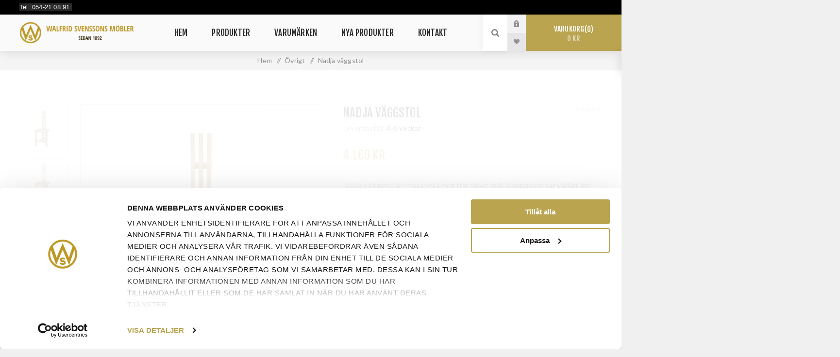

--- FILE ---
content_type: text/html; charset=utf-8
request_url: https://walfrid.se/ovrigt-2/nadja-vaggstol
body_size: 78710
content:
<!DOCTYPE html><html lang="sv" dir="ltr" class="html-product-details-page"><head><title>Nadja v&#xE4;ggstol | Walfrid Svenssons M&#xF6;bler</title><meta charset="UTF-8"><meta name="description" content="Möbler i centrala Karlstad. Sök bland soffor, fåtöljer, sängar, tv-bänkar och andra möbler på vår hemsida. Fri frakt i hela Värmland."><meta name="keywords" content=",Nadja väggstol,Övrigt"><meta name="generator" content="nopCommerce"><meta name="viewport" content="width=device-width, initial-scale=1.0, minimum-scale=1.0, maximum-scale=2.0"><link rel="preload" as="font" href="/Themes/Venture/Content/fonts/venture-font.woff" crossorigin><link href="https://fonts.googleapis.com/css?family=Fjalla+One&amp;subset=latin-ext&amp;display=swap" rel="stylesheet"><link href="https://fonts.googleapis.com/css?family=Lato&amp;subset=latin-ext&amp;display=swap" rel="stylesheet"><meta property="og:type" content="product"><meta property="og:title" content="Nadja väggstol"><meta property="og:description" content=""><meta property="og:image" content="https://walfrid.se/images/thumbs/001/0011028_nadja-vaggstol_625.jpeg"><meta property="og:image:url" content="https://walfrid.se/images/thumbs/001/0011028_nadja-vaggstol_625.jpeg"><meta property="og:url" content="https://walfrid.se/ovrigt-2/nadja-vaggstol"><meta property="og:site_name" content="Walfrid Svenssons Möbler"><link rel="stylesheet" href="/css/dzvvp80rvmcwyzvjz_7_oq.styles.css?v=e_lQ4KIFdEs13Z6Y8WEhP2lZxk0"><link rel="stylesheet" href="/Plugins/Compito.Nop.Misc.OnePageCheckout/Content/css/customstyles.css?v=u0_2R8fGh8CyqN0hyQeWP4XLI9Q"><script async data-environment="production" src="https://js.klarna.com/web-sdk/v1/klarna.js" data-client-id="164b3514-1635-5ed4-9448-0fc7d1621111"></script><style>.product-details-page .full-description{display:none}.product-details-page .ui-tabs .full-description{display:block}.product-details-page .tabhead-full-description{display:none}.product-details-page .product-specs-box{display:none}.product-details-page .ui-tabs .product-specs-box{display:block}.product-details-page .ui-tabs .product-specs-box .title{display:none}.product-details-page .product-no-reviews,.product-details-page .product-review-links{display:none}</style><script async src="https://www.googletagmanager.com/gtag/js?id=G-MS71VHBZVQ"></script><script>function gtag(){dataLayer.push(arguments)}window.dataLayer=window.dataLayer||[];gtag("js",new Date);gtag("config","G-MS71VHBZVQ",{cookie_prefix:"nopstation"});gtag("config","G-MS71VHBZVQ")</script><script>window.dataLayer=window.dataLayer||[];dataLayer.push({event:"view_item",var_prodid:["1003"],var_pagetype:"product",var_prodval:4160,ecommerce:{currency:"SEK",value:4160,items:[{item_id:"1003",item_name:"Nadja väggstol",affiliation:"",coupon:"",discount:0,index:0,item_brand:"Oscarssons Möbler",item_category:"Övrigt",price:4160,quantity:1,copy:1}]}})</script><script>(function(n,t,i,r,u){n[r]=n[r]||[];n[r].push({"gtm.start":(new Date).getTime(),event:"gtm.js"});var e=t.getElementsByTagName(i)[0],f=t.createElement(i),o=r!="dataLayer"?"&l="+r:"";f.async=!0;f.src="https://www.googletagmanager.com/gtm.js?id="+u+o;e.parentNode.insertBefore(f,e)})(window,document,"script","dataLayer","GTM-KCT5TL6V")</script><div class="page_type_gtm" style="display:none" data-page-type="Product"></div><link rel="canonical" href="https://walfrid.se/ovrigt-2/nadja-vaggstol"><link href="https://walfrid.se/blog/rss/2" rel="alternate" type="application/rss+xml" title="Walfrid Svenssons Möbler: Blog"><link rel="apple-touch-icon" sizes="180x180" href="/icons/icons_0/apple-touch-icon.png"><link rel="icon" type="image/png" sizes="192x192" href="/icons/icons_0/android-chrome-192x192.png"><link rel="icon" type="image/png" sizes="32x32" href="/icons/icons_0/favicon-32x32.png"><link rel="icon" type="image/png" sizes="16x16" href="/icons/icons_0/favicon-16x16.png"><link rel="manifest" href="/icons/icons_0/site.webmanifest"><link rel="mask-icon" href="/icons/icons_0/safari-pinned-tab.svg" color="#5bbad5"><link rel="shortcut icon" href="/icons/icons_0/favicon.ico"><meta name="msapplication-TileColor" content="#da532c"><meta name="msapplication-config" content="/icons/icons_0/browserconfig.xml"><meta name="theme-color" content="#ffffff"><body class="product-details-page-body light-theme"><input name="__RequestVerificationToken" type="hidden" value="CfDJ8BDas5d_TMtFtY9rq34-_sVZEw7_3bHcbyshc2Qyh_rXNPCgEwa9HMgOTmxHrF6OzbOonH242ZSfxL13osU6WVDIpL_JwhJfuLAhyh9bt38pgjkwLoGAY21iipXy6_Q4ZuLPNtjGCbkplzj3QlSBIOE"><div class="page-loader"><div class="loader"></div></div><noscript><iframe src="https://www.googletagmanager.com/ns.html?id=GTM-KCT5TL6V" height="0" width="0" style="display:none;visibility:hidden"></iframe></noscript><div class="page_type_gtm" style="display:none" data-page-type="Product"></div><div class="ajax-loading-block-window" style="display:none"></div><div id="dialog-notifications-success" title="Meddelande" style="display:none"></div><div id="dialog-notifications-error" title="Fel" style="display:none"></div><div id="dialog-notifications-warning" title="Varning" style="display:none"></div><div id="bar-notification" class="bar-notification-container" data-close="Stäng"></div><!--[if lte IE 8]><div style="clear:both;height:59px;text-align:center;position:relative"><a href="http://www.microsoft.com/windows/internet-explorer/default.aspx" target="_blank"> <img src="/Themes/Venture/Content/img/ie_warning.jpg" height="42" width="820" alt="You are using an outdated browser. For a faster, safer browsing experience, upgrade for free today."> </a></div><![endif]--><div class="master-wrapper-page"><div class="header"><div class="header-upper"><div class="header-selectors-wrapper"><div class="html-widget"><p class="topbre" style="background-color:#2c2c2c;color:#fff;font-size:10pt;position:absolute;top:.5em;left:3em">Tel: 054-21 08 91&nbsp;</div></div></div><div class="header-lower"><div class="header-left"><div class="header-logo"><a href="/" class="logo"> <img alt="Walfrid Svenssons Möbler" src="https://walfrid.se/images/thumbs/002/0028288.png"></a></div></div><div class="header-center"><div class="header-menu light-layout"><div class="close-menu"><div class="mobile-logo"><a href="/" class="logo"> <img alt="Walfrid Svenssons Möbler" src="https://walfrid.se/images/thumbs/002/0028288.png"></a></div><span>Close</span></div><ul class="mega-menu walfrid-main" data-isrtlenabled="false" data-enableclickfordropdown="true"><li><a href="/" title="Hem"><span> Hem</span></a><li class="has-sublist with-dropdown-in-grid"><span class="with-subcategories single-item-categories labelfornextplusbutton">Produkter</span><div class="dropdown categories fullWidth boxes-5"><div class="row-wrapper"><div class="row"><div class="box"><div class="picture-title-wrap"><div class="title"><a href="/belysning-2" title="Belysning"><span>Belysning</span></a></div><div class="picture"><a href="/belysning-2" title="Visa produkter i kategori Belysning"> <img class="lazy" alt="Bild för kategori Belysning" src="[data-uri]" data-original="https://walfrid.se/images/thumbs/008/0087046_belysning_290.jpeg"> </a></div></div><ul class="subcategories"><li class="subcategory-item"><a href="/bordslampor" title="Bordslampor "><span>Bordslampor </span></a><li class="subcategory-item"><a href="/golvlampor" title="Golvlampor "><span>Golvlampor </span></a><li class="subcategory-item"><a href="/taklampor" title="Taklampor "><span>Taklampor </span></a><li class="subcategory-item"><a href="/vagglampor" title="Vägglampor"><span>V&#xE4;gglampor</span></a></ul></div><div class="box"><div class="picture-title-wrap"><div class="title"><a href="/bord" title="Bord"><span>Bord</span></a></div><div class="picture"><a href="/bord" title="Visa produkter i kategori Bord"> <img class="lazy" alt="Bild för kategori Bord" src="[data-uri]" data-original="https://walfrid.se/images/thumbs/008/0087055_bord_290.jpeg"> </a></div></div><ul class="subcategories"><li class="subcategory-item"><a href="/matbord" title="Matbord"><span>Matbord</span></a><li class="subcategory-item"><a href="/sidobord-och-lampbord" title="Sidobord och Lampbord"><span>Sidobord och Lampbord</span></a><li class="subcategory-item"><a href="/skrivbord" title="Skrivbord"><span>Skrivbord</span></a><li class="subcategory-item"><a href="/soffbord" title="Soffbord"><span>Soffbord</span></a><li class="subcategory-item"><a href="/sangbord" title="Sängbord"><span>S&#xE4;ngbord</span></a></ul></div><div class="box"><div class="picture-title-wrap"><div class="title"><a href="/fatoljer-pallar" title="Fåtöljer och Pallar"><span>F&#xE5;t&#xF6;ljer och Pallar</span></a></div><div class="picture"><a href="/fatoljer-pallar" title="Visa produkter i kategori Fåtöljer och Pallar"> <img class="lazy" alt="Bild för kategori Fåtöljer och Pallar" src="[data-uri]" data-original="https://walfrid.se/images/thumbs/008/0087054_fatoljer-och-pallar_290.jpeg"> </a></div></div></div><div class="box"><div class="picture-title-wrap"><div class="title"><a href="/forvaring" title="Förvaring"><span>F&#xF6;rvaring</span></a></div><div class="picture"><a href="/forvaring" title="Visa produkter i kategori Förvaring"> <img class="lazy" alt="Bild för kategori Förvaring" src="[data-uri]" data-original="https://walfrid.se/images/thumbs/008/0087061_forvaring_290.jpeg"> </a></div></div><ul class="subcategories"><li class="subcategory-item"><a href="/skankar" title="Skänkar och sideboard"><span>Sk&#xE4;nkar och sideboard</span></a><li class="subcategory-item"><a href="/byraer" title="Byråar"><span>Byr&#xE5;ar</span></a><li class="subcategory-item"><a href="/vitrinskap" title="Vitrinskåp och Bokhylla"><span>Vitrinsk&#xE5;p och Bokhylla</span></a><li class="subcategory-item"><a href="/tv-bankar" title="TV-bänkar och Mediabänkar"><span>TV-b&#xE4;nkar och Mediab&#xE4;nkar</span></a></ul></div><div class="box"><div class="picture-title-wrap"><div class="title"><a href="/mattor" title="Mattor"><span>Mattor</span></a></div><div class="picture"><a href="/mattor" title="Visa produkter i kategori Mattor"> <img class="lazy" alt="Bild för kategori Mattor" src="[data-uri]" data-original="https://walfrid.se/images/thumbs/008/0087063_mattor_290.jpeg"> </a></div></div><ul class="subcategories"><li class="subcategory-item"><a href="/ullmattor" title="Ullmattor"><span>Ullmattor</span></a><li class="subcategory-item"><a href="/runda-mattor" title="Runda mattor "><span>Runda mattor </span></a><li class="subcategory-item"><a href="/gang-mattor" title="Gångmattor "><span>G&#xE5;ngmattor </span></a><li class="subcategory-item"><a href="/lugg-och-ryamattor" title="Lugg och Ryamattor"><span>Lugg och Ryamattor</span></a><li class="subcategory-item"><a href="/viskosmattor-2" title="Viskosmattor/ Wiltonmattor"><span>Viskosmattor/ Wiltonmattor</span></a></ul></div></div><div class="row"><div class="box"><div class="picture-title-wrap"><div class="title"><a href="/soffor" title="Soffor"><span>Soffor</span></a></div><div class="picture"><a href="/soffor" title="Visa produkter i kategori Soffor"> <img class="lazy" alt="Bild för kategori Soffor" src="[data-uri]" data-original="https://walfrid.se/images/thumbs/008/0087060_soffor_290.jpeg"> </a></div></div><ul class="subcategories"><li class="subcategory-item"><a href="/2-sitssoffor" title="2-sitssoffor &amp; 2,5-sitssoffor"><span>2-sitssoffor &amp; 2,5-sitssoffor</span></a><li class="subcategory-item"><a href="/3-sitssoffor" title="3-sitssoffor &amp; 3,5-sitssoffor"><span>3-sitssoffor &amp; 3,5-sitssoffor</span></a><li class="subcategory-item"><a href="/byggbara-soffor" title="Byggbara soffor"><span>Byggbara soffor</span></a><li class="subcategory-item"><a href="/baddsoffor" title="Bäddsoffor"><span>B&#xE4;ddsoffor</span></a></ul></div><div class="box"><div class="picture-title-wrap"><div class="title"><a href="/stolar" title="Stolar"><span>Stolar</span></a></div><div class="picture"><a href="/stolar" title="Visa produkter i kategori Stolar"> <img class="lazy" alt="Bild för kategori Stolar" src="[data-uri]" data-original="https://walfrid.se/images/thumbs/008/0087056_stolar_290.jpeg"> </a></div></div><ul class="subcategories"><li class="subcategory-item"><a href="/matstolar" title="Matstolar"><span>Matstolar</span></a><li class="subcategory-item"><a href="/karmstol" title="Karmstol"><span>Karmstol</span></a><li class="subcategory-item"><a href="/lilla-aland-stolar" title="Lilla Åland stolar"><span>Lilla &#xC5;land stolar</span></a><li class="subcategory-item"><a href="/barstolar-barpallar" title="Barstolar/ Barpallar"><span>Barstolar/ Barpallar</span></a></ul></div><div class="box"><div class="picture-title-wrap"><div class="title"><a href="/sangar" title="Sängar"><span>S&#xE4;ngar</span></a></div><div class="picture"><a href="/sangar" title="Visa produkter i kategori Sängar"> <img class="lazy" alt="Bild för kategori Sängar" src="[data-uri]" data-original="https://walfrid.se/images/thumbs/009/0091985_sangar_290.jpeg"> </a></div></div><ul class="subcategories"><li class="subcategory-item"><a href="/kontinental-sangar" title="Kontinentalsängar"><span>Kontinentals&#xE4;ngar</span></a><li class="subcategory-item"><a href="/ramsangar-2" title="Ramsängar "><span>Rams&#xE4;ngar </span></a><li class="subcategory-item"><a href="/sovkuddar" title="Sovkuddar"><span>Sovkuddar</span></a><li class="subcategory-item"><a href="/stallbara-sangar-2" title="Ställbara sängar"><span>St&#xE4;llbara s&#xE4;ngar</span></a></ul></div><div class="box"><div class="picture-title-wrap"><div class="title"><a href="/ovrigt" title="Övrigt"><span>&#xD6;vrigt</span></a></div><div class="picture"><a href="/ovrigt" title="Visa produkter i kategori Övrigt"> <img class="lazy" alt="Bild för kategori Övrigt" src="[data-uri]" data-original="https://walfrid.se/images/thumbs/007/0071681_ovrigt_290.jpeg"> </a></div></div><ul class="subcategories"><li class="subcategory-item"><a href="/pladar-och-dynor" title="Dynor"><span>Dynor</span></a><li class="subcategory-item"><a href="/filtar" title="Filtar"><span>Filtar</span></a><li class="subcategory-item"><a href="/farskinn" title="Fårskinn"><span>F&#xE5;rskinn</span></a><li class="subcategory-item"><a href="/prissankta-skyltex" title="Prissänkta skyltex"><span>Priss&#xE4;nkta skyltex</span></a></ul></div><div class="empty-box"></div></div></div></div><li class="has-sublist with-dropdown-in-grid"><a class="with-subcategories" href="/manufacturer/all" title="Varumärken"><span>Varum&#xE4;rken</span></a><div class="dropdown manufacturers fullWidth boxes-7"><div class="row-wrapper"><div class="row"><div class="box"><div class="title"><a class="manufacturer" href="/axeco" title="Axeco"><span>Axeco</span></a></div><div class="picture"><a class="manufacturer" href="/axeco" title="Axeco"> <img class="lazy" src="[data-uri]" data-original="https://walfrid.se/images/thumbs/008/0087014_axeco_300.jpeg" alt="Bild för kategori Axeco" title="Bild för kategori Axeco"> </a></div></div><div class="box"><div class="title"><a class="manufacturer" href="/belid" title="Belid"><span>Belid</span></a></div><div class="picture"><a class="manufacturer" href="/belid" title="Belid"> <img class="lazy" src="[data-uri]" data-original="https://walfrid.se/images/thumbs/008/0084204_belid_300.jpeg" alt="Bild för kategori Belid" title="Bild för kategori Belid"> </a></div></div><div class="box"><div class="title"><a class="manufacturer" href="/bordbirger" title="BordBirger"><span>BordBirger</span></a></div><div class="picture"><a class="manufacturer" href="/bordbirger" title="BordBirger"> <img class="lazy" src="[data-uri]" data-original="https://walfrid.se/images/thumbs/008/0081894_bordbirger_300.jpeg" alt="Bild för kategori BordBirger" title="Bild för kategori BordBirger"> </a></div></div><div class="box"><div class="title"><a class="manufacturer" href="/brunstad" title="Brunstad"><span>Brunstad</span></a></div><div class="picture"><a class="manufacturer" href="/brunstad" title="Brunstad"> <img class="lazy" src="[data-uri]" data-original="https://walfrid.se/images/thumbs/008/0081895_brunstad_300.jpeg" alt="Bild för kategori Brunstad" title="Bild för kategori Brunstad"> </a></div></div><div class="box"><div class="title"><a class="manufacturer" href="/broderna-anderssons" title="Bröderna Anderssons"><span>Br&#xF6;derna Anderssons</span></a></div><div class="picture"><a class="manufacturer" href="/broderna-anderssons" title="Bröderna Anderssons"> <img class="lazy" src="[data-uri]" data-original="https://walfrid.se/images/thumbs/008/0081896_broderna-anderssons_300.jpeg" alt="Bild för kategori Bröderna Anderssons" title="Bild för kategori Bröderna Anderssons"> </a></div></div><div class="box"><div class="title"><a class="manufacturer" href="/burhens" title="Burhéns"><span>Burh&#xE9;ns</span></a></div><div class="picture"><a class="manufacturer" href="/burhens" title="Burhéns"> <img class="lazy" src="[data-uri]" data-original="https://walfrid.se/images/thumbs/008/0081897_burhens_300.jpeg" alt="Bild för kategori Burhéns" title="Bild för kategori Burhéns"> </a></div></div><div class="box"><div class="title"><a class="manufacturer" href="/carpe-diem-beds" title="Carpe Diem Beds"><span>Carpe Diem Beds</span></a></div><div class="picture"><a class="manufacturer" href="/carpe-diem-beds" title="Carpe Diem Beds"> <img class="lazy" src="[data-uri]" data-original="https://walfrid.se/images/thumbs/009/0091984_carpe-diem-beds_300.jpeg" alt="Bild för kategori Carpe Diem Beds" title="Bild för kategori Carpe Diem Beds"> </a></div></div></div><div class="row"><div class="box"><div class="title"><a class="manufacturer" href="/caso-furniture" title="CASØ Furniture "><span>CAS&#xD8; Furniture </span></a></div><div class="picture"><a class="manufacturer" href="/caso-furniture" title="CASØ Furniture "> <img class="lazy" src="[data-uri]" data-original="https://walfrid.se/images/thumbs/009/0092678_caso-furniture_300.jpeg" alt="Bild för kategori CASØ Furniture " title="Bild för kategori CASØ Furniture "> </a></div></div><div class="box"><div class="title"><a class="manufacturer" href="/classic-collection" title="Classic Collection"><span>Classic Collection</span></a></div><div class="picture"><a class="manufacturer" href="/classic-collection" title="Classic Collection"> <img class="lazy" src="[data-uri]" data-original="https://walfrid.se/images/thumbs/008/0084205_classic-collection_300.jpeg" alt="Bild för kategori Classic Collection" title="Bild för kategori Classic Collection"> </a></div></div><div class="box"><div class="title"><a class="manufacturer" href="/conform" title="Conform"><span>Conform</span></a></div><div class="picture"><a class="manufacturer" href="/conform" title="Conform"> <img class="lazy" src="[data-uri]" data-original="https://walfrid.se/images/thumbs/008/0081898_conform_300.jpeg" alt="Bild för kategori Conform" title="Bild för kategori Conform"> </a></div></div><div class="box"><div class="title"><a class="manufacturer" href="/elite-sang" title="Elite sängar"><span>Elite s&#xE4;ngar</span></a></div><div class="picture"><a class="manufacturer" href="/elite-sang" title="Elite sängar"> <img class="lazy" src="[data-uri]" data-original="https://walfrid.se/images/thumbs/008/0083266_elite-sangar_300.jpeg" alt="Bild för kategori Elite sängar" title="Bild för kategori Elite sängar"> </a></div></div><div class="box"><div class="title"><a class="manufacturer" href="/furninova-2" title="Furninova"><span>Furninova</span></a></div><div class="picture"><a class="manufacturer" href="/furninova-2" title="Furninova"> <img class="lazy" src="[data-uri]" data-original="https://walfrid.se/images/thumbs/009/0092679_furninova_300.jpeg" alt="Bild för kategori Furninova" title="Bild för kategori Furninova"> </a></div></div><div class="box"><div class="title"><a class="manufacturer" href="/hans-k" title="Hans K"><span>Hans K</span></a></div><div class="picture"><a class="manufacturer" href="/hans-k" title="Hans K"> <img class="lazy" src="[data-uri]" data-original="https://walfrid.se/images/thumbs/008/0081899_hans-k_300.jpeg" alt="Bild för kategori Hans K" title="Bild för kategori Hans K"> </a></div></div><div class="box"><div class="title"><a class="manufacturer" href="/herstal" title="Herstal"><span>Herstal</span></a></div><div class="picture"><a class="manufacturer" href="/herstal" title="Herstal"> <img class="lazy" src="[data-uri]" data-original="https://walfrid.se/images/thumbs/008/0087015_herstal_300.jpeg" alt="Bild för kategori Herstal" title="Bild för kategori Herstal"> </a></div></div></div><div class="row"><div class="box"><div class="title"><a class="manufacturer" href="/strehog" title="Inhouse Group"><span>Inhouse Group</span></a></div><div class="picture"><a class="manufacturer" href="/strehog" title="Inhouse Group"> <img class="lazy" src="[data-uri]" data-original="https://walfrid.se/images/thumbs/008/0081901_inhouse-group_300.jpeg" alt="Bild för kategori Inhouse Group" title="Bild för kategori Inhouse Group"> </a></div></div><div class="box"><div class="title"><a class="manufacturer" href="/interioren" title="Interiören "><span>Interi&#xF6;ren </span></a></div><div class="picture"><a class="manufacturer" href="/interioren" title="Interiören "> <img class="lazy" src="[data-uri]" data-original="https://walfrid.se/images/thumbs/008/0089352_interioren_300.jpeg" alt="Bild för kategori Interiören " title="Bild för kategori Interiören "> </a></div></div><div class="box"><div class="title"><a class="manufacturer" href="/mobelform" title="Möbelform"><span>M&#xF6;belform</span></a></div><div class="picture"><a class="manufacturer" href="/mobelform" title="Möbelform"> <img class="lazy" src="[data-uri]" data-original="https://walfrid.se/images/thumbs/008/0081903_mobelform_300.jpeg" alt="Bild för kategori Möbelform" title="Bild för kategori Möbelform"> </a></div></div><div class="box"><div class="title"><a class="manufacturer" href="/naver-collection" title="Naver Collection"><span>Naver Collection</span></a></div><div class="picture"><a class="manufacturer" href="/naver-collection" title="Naver Collection"> <img class="lazy" src="[data-uri]" data-original="https://walfrid.se/images/thumbs/008/0081904_naver-collection_300.jpeg" alt="Bild för kategori Naver Collection" title="Bild för kategori Naver Collection"> </a></div></div><div class="box"><div class="title"><a class="manufacturer" href="/rowico-home" title="Rowico Home"><span>Rowico Home</span></a></div><div class="picture"><a class="manufacturer" href="/rowico-home" title="Rowico Home"> <img class="lazy" src="[data-uri]" data-original="https://walfrid.se/images/thumbs/008/0081906_rowico-home_300.jpeg" alt="Bild för kategori Rowico Home" title="Bild för kategori Rowico Home"> </a></div></div><div class="box"><div class="title"><a class="manufacturer" href="/secto-design" title="Secto Design"><span>Secto Design</span></a></div><div class="picture"><a class="manufacturer" href="/secto-design" title="Secto Design"> <img class="lazy" src="[data-uri]" data-original="https://walfrid.se/images/thumbs/008/0081907_secto-design_300.jpeg" alt="Bild för kategori Secto Design" title="Bild för kategori Secto Design"> </a></div></div><div class="box"><div class="title"><a class="manufacturer" href="/signera-of-sweden" title="Signera of Sweden"><span>Signera of Sweden</span></a></div><div class="picture"><a class="manufacturer" href="/signera-of-sweden" title="Signera of Sweden"> <img class="lazy" src="[data-uri]" data-original="https://walfrid.se/images/thumbs/008/0081908_signera-of-sweden_300.jpeg" alt="Bild för kategori Signera of Sweden" title="Bild för kategori Signera of Sweden"> </a></div></div></div><div class="row"><div class="box"><div class="title"><a class="manufacturer" href="/skinwille" title="Skinnwille"><span>Skinnwille</span></a></div><div class="picture"><a class="manufacturer" href="/skinwille" title="Skinnwille"> <img class="lazy" src="[data-uri]" data-original="https://walfrid.se/images/thumbs/008/0081909_skinnwille_300.jpeg" alt="Bild för kategori Skinnwille" title="Bild för kategori Skinnwille"> </a></div></div><div class="box"><div class="title"><a class="manufacturer" href="/skovby" title="Skovby"><span>Skovby</span></a></div><div class="picture"><a class="manufacturer" href="/skovby" title="Skovby"> <img class="lazy" src="[data-uri]" data-original="https://walfrid.se/images/thumbs/008/0081910_skovby_300.jpeg" alt="Bild för kategori Skovby" title="Bild för kategori Skovby"> </a></div></div><div class="box"><div class="title"><a class="manufacturer" href="/stolab" title="Stolab"><span>Stolab</span></a></div><div class="picture"><a class="manufacturer" href="/stolab" title="Stolab"> <img class="lazy" src="[data-uri]" data-original="https://walfrid.se/images/thumbs/008/0081911_stolab_300.jpeg" alt="Bild för kategori Stolab" title="Bild för kategori Stolab"> </a></div></div><div class="box"><div class="title"><a class="manufacturer" href="/swedese" title="Swedese"><span>Swedese</span></a></div><div class="picture"><a class="manufacturer" href="/swedese" title="Swedese"> <img class="lazy" src="[data-uri]" data-original="https://walfrid.se/images/thumbs/008/0087016_swedese_300.jpeg" alt="Bild för kategori Swedese" title="Bild för kategori Swedese"> </a></div></div><div class="box"><div class="title"><a class="manufacturer" href="/tempur-3" title="Tempur "><span>Tempur </span></a></div><div class="picture"><a class="manufacturer" href="/tempur-3" title="Tempur "> <img class="lazy" src="[data-uri]" data-original="https://walfrid.se/images/thumbs/008/0089350_tempur_300.jpeg" alt="Bild för kategori Tempur " title="Bild för kategori Tempur "> </a></div></div><div class="box"><div class="title"><a class="manufacturer" href="/torkelson" title="Torkelson"><span>Torkelson</span></a></div><div class="picture"><a class="manufacturer" href="/torkelson" title="Torkelson"> <img class="lazy" src="[data-uri]" data-original="https://walfrid.se/images/thumbs/008/0081912_torkelson_300.jpeg" alt="Bild för kategori Torkelson" title="Bild för kategori Torkelson"> </a></div></div><div class="empty-box"></div></div></div></div><li><a href="/newproducts" title="Nya produkter"><span> Nya produkter</span></a><li><a href="/contactus" title="Kontakt"><span> Kontakt</span></a></ul><div class="menu-title"><span>Menu</span></div><ul class="mega-menu-responsive walfrid-main"><li><a href="/" title="Hem"><span> Hem</span></a><li class="has-sublist"><span class="with-subcategories single-item-categories labelfornextplusbutton">Produkter</span><div class="plus-button"></div><div class="sublist-wrap"><ul class="sublist"><li class="back-button"><span>Tillbaka</span><li class="has-sublist"><a href="/belysning-2" title="Belysning" class="with-subcategories"><span>Belysning</span></a><div class="plus-button"></div><div class="sublist-wrap"><ul class="sublist"><li class="back-button"><span>Tillbaka</span><li><a class="lastLevelCategory" href="/bordslampor" title="Bordslampor "><span>Bordslampor </span></a><li><a class="lastLevelCategory" href="/golvlampor" title="Golvlampor "><span>Golvlampor </span></a><li><a class="lastLevelCategory" href="/taklampor" title="Taklampor "><span>Taklampor </span></a><li><a class="lastLevelCategory" href="/vagglampor" title="Vägglampor"><span>V&#xE4;gglampor</span></a></ul></div><li class="has-sublist"><a href="/bord" title="Bord" class="with-subcategories"><span>Bord</span></a><div class="plus-button"></div><div class="sublist-wrap"><ul class="sublist"><li class="back-button"><span>Tillbaka</span><li><a class="lastLevelCategory" href="/matbord" title="Matbord"><span>Matbord</span></a><li><a class="lastLevelCategory" href="/sidobord-och-lampbord" title="Sidobord och Lampbord"><span>Sidobord och Lampbord</span></a><li><a class="lastLevelCategory" href="/skrivbord" title="Skrivbord"><span>Skrivbord</span></a><li><a class="lastLevelCategory" href="/soffbord" title="Soffbord"><span>Soffbord</span></a><li><a class="lastLevelCategory" href="/sangbord" title="Sängbord"><span>S&#xE4;ngbord</span></a></ul></div><li><a class="lastLevelCategory" href="/fatoljer-pallar" title="Fåtöljer och Pallar"><span>F&#xE5;t&#xF6;ljer och Pallar</span></a><li class="has-sublist"><a href="/forvaring" title="Förvaring" class="with-subcategories"><span>F&#xF6;rvaring</span></a><div class="plus-button"></div><div class="sublist-wrap"><ul class="sublist"><li class="back-button"><span>Tillbaka</span><li><a class="lastLevelCategory" href="/skankar" title="Skänkar och sideboard"><span>Sk&#xE4;nkar och sideboard</span></a><li><a class="lastLevelCategory" href="/byraer" title="Byråar"><span>Byr&#xE5;ar</span></a><li><a class="lastLevelCategory" href="/vitrinskap" title="Vitrinskåp och Bokhylla"><span>Vitrinsk&#xE5;p och Bokhylla</span></a><li><a class="lastLevelCategory" href="/tv-bankar" title="TV-bänkar och Mediabänkar"><span>TV-b&#xE4;nkar och Mediab&#xE4;nkar</span></a></ul></div><li class="has-sublist"><a href="/mattor" title="Mattor" class="with-subcategories"><span>Mattor</span></a><div class="plus-button"></div><div class="sublist-wrap"><ul class="sublist"><li class="back-button"><span>Tillbaka</span><li><a class="lastLevelCategory" href="/ullmattor" title="Ullmattor"><span>Ullmattor</span></a><li><a class="lastLevelCategory" href="/runda-mattor" title="Runda mattor "><span>Runda mattor </span></a><li><a class="lastLevelCategory" href="/gang-mattor" title="Gångmattor "><span>G&#xE5;ngmattor </span></a><li><a class="lastLevelCategory" href="/lugg-och-ryamattor" title="Lugg och Ryamattor"><span>Lugg och Ryamattor</span></a><li><a class="lastLevelCategory" href="/viskosmattor-2" title="Viskosmattor/ Wiltonmattor"><span>Viskosmattor/ Wiltonmattor</span></a></ul></div><li class="has-sublist"><a href="/soffor" title="Soffor" class="with-subcategories"><span>Soffor</span></a><div class="plus-button"></div><div class="sublist-wrap"><ul class="sublist"><li class="back-button"><span>Tillbaka</span><li><a class="lastLevelCategory" href="/2-sitssoffor" title="2-sitssoffor &amp; 2,5-sitssoffor"><span>2-sitssoffor &amp; 2,5-sitssoffor</span></a><li><a class="lastLevelCategory" href="/3-sitssoffor" title="3-sitssoffor &amp; 3,5-sitssoffor"><span>3-sitssoffor &amp; 3,5-sitssoffor</span></a><li><a class="lastLevelCategory" href="/byggbara-soffor" title="Byggbara soffor"><span>Byggbara soffor</span></a><li><a class="lastLevelCategory" href="/baddsoffor" title="Bäddsoffor"><span>B&#xE4;ddsoffor</span></a></ul></div><li class="has-sublist"><a href="/stolar" title="Stolar" class="with-subcategories"><span>Stolar</span></a><div class="plus-button"></div><div class="sublist-wrap"><ul class="sublist"><li class="back-button"><span>Tillbaka</span><li><a class="lastLevelCategory" href="/matstolar" title="Matstolar"><span>Matstolar</span></a><li><a class="lastLevelCategory" href="/karmstol" title="Karmstol"><span>Karmstol</span></a><li><a class="lastLevelCategory" href="/lilla-aland-stolar" title="Lilla Åland stolar"><span>Lilla &#xC5;land stolar</span></a><li><a class="lastLevelCategory" href="/barstolar-barpallar" title="Barstolar/ Barpallar"><span>Barstolar/ Barpallar</span></a></ul></div><li class="has-sublist"><a href="/sangar" title="Sängar" class="with-subcategories"><span>S&#xE4;ngar</span></a><div class="plus-button"></div><div class="sublist-wrap"><ul class="sublist"><li class="back-button"><span>Tillbaka</span><li><a class="lastLevelCategory" href="/kontinental-sangar" title="Kontinentalsängar"><span>Kontinentals&#xE4;ngar</span></a><li><a class="lastLevelCategory" href="/ramsangar-2" title="Ramsängar "><span>Rams&#xE4;ngar </span></a><li><a class="lastLevelCategory" href="/sovkuddar" title="Sovkuddar"><span>Sovkuddar</span></a><li><a class="lastLevelCategory" href="/stallbara-sangar-2" title="Ställbara sängar"><span>St&#xE4;llbara s&#xE4;ngar</span></a></ul></div><li class="has-sublist"><a href="/ovrigt" title="Övrigt" class="with-subcategories"><span>&#xD6;vrigt</span></a><div class="plus-button"></div><div class="sublist-wrap"><ul class="sublist"><li class="back-button"><span>Tillbaka</span><li><a class="lastLevelCategory" href="/pladar-och-dynor" title="Dynor"><span>Dynor</span></a><li><a class="lastLevelCategory" href="/filtar" title="Filtar"><span>Filtar</span></a><li><a class="lastLevelCategory" href="/farskinn" title="Fårskinn"><span>F&#xE5;rskinn</span></a><li><a class="lastLevelCategory" href="/prissankta-skyltex" title="Prissänkta skyltex"><span>Priss&#xE4;nkta skyltex</span></a></ul></div></ul></div><li class="has-sublist"><a class="with-subcategories" href="/manufacturer/all" title="Varumärken"><span>Varum&#xE4;rken</span></a><div class="plus-button"></div><div class="sublist-wrap"><ul class="sublist"><li class="back-button"><span>Tillbaka</span><li><a href="/axeco" title="Axeco"><span>Axeco</span></a><li><a href="/belid" title="Belid"><span>Belid</span></a><li><a href="/bordbirger" title="BordBirger"><span>BordBirger</span></a><li><a href="/brunstad" title="Brunstad"><span>Brunstad</span></a><li><a href="/broderna-anderssons" title="Bröderna Anderssons"><span>Br&#xF6;derna Anderssons</span></a><li><a href="/burhens" title="Burhéns"><span>Burh&#xE9;ns</span></a><li><a href="/carpe-diem-beds" title="Carpe Diem Beds"><span>Carpe Diem Beds</span></a><li><a href="/caso-furniture" title="CASØ Furniture "><span>CAS&#xD8; Furniture </span></a><li><a href="/classic-collection" title="Classic Collection"><span>Classic Collection</span></a><li><a href="/conform" title="Conform"><span>Conform</span></a><li><a href="/elite-sang" title="Elite sängar"><span>Elite s&#xE4;ngar</span></a><li><a href="/furninova-2" title="Furninova"><span>Furninova</span></a><li><a href="/hans-k" title="Hans K"><span>Hans K</span></a><li><a href="/herstal" title="Herstal"><span>Herstal</span></a><li><a href="/strehog" title="Inhouse Group"><span>Inhouse Group</span></a><li><a href="/interioren" title="Interiören "><span>Interi&#xF6;ren </span></a><li><a href="/mobelform" title="Möbelform"><span>M&#xF6;belform</span></a><li><a href="/naver-collection" title="Naver Collection"><span>Naver Collection</span></a><li><a href="/rowico-home" title="Rowico Home"><span>Rowico Home</span></a><li><a href="/secto-design" title="Secto Design"><span>Secto Design</span></a><li><a href="/signera-of-sweden" title="Signera of Sweden"><span>Signera of Sweden</span></a><li><a href="/skinwille" title="Skinnwille"><span>Skinnwille</span></a><li><a href="/skovby" title="Skovby"><span>Skovby</span></a><li><a href="/stolab" title="Stolab"><span>Stolab</span></a><li><a href="/swedese" title="Swedese"><span>Swedese</span></a><li><a href="/tempur-3" title="Tempur "><span>Tempur </span></a><li><a href="/torkelson" title="Torkelson"><span>Torkelson</span></a></ul></div><li><a href="/newproducts" title="Nya produkter"><span> Nya produkter</span></a><li><a href="/contactus" title="Kontakt"><span> Kontakt</span></a></ul><div class="mobile-menu-items"><div class="header-links"><div class="header-links-box"><div class="header-links-box-top not-authenticated"><div class="header-link-wrapper login"><a href="/login?returnUrl=%2Fovrigt-2%2Fnadja-vaggstol" title="Logga in" class="ico-login">Logga in</a></div><div class="header-link-wrapper register"><a href="/register?returnUrl=%2Fovrigt-2%2Fnadja-vaggstol" title="Skapa konto" class="ico-register">Skapa konto</a></div></div><div class="header-links-box-bottom"><div class="header-link-wrapper"><a href="/wishlist" title="Önskelista" class="ico-wishlist"> <span class="wishlist-label">Önskelista</span> <span class="wishlist-qty">(0)</span> </a></div></div></div></div></div></div></div><div class="header-right"><div class="search-box store-search-box"><form method="get" id="small-search-box-form" action="/search"><input type="search" class="search-box-text" id="small-searchterms" autocomplete="off" name="q" placeholder="Sök i butiken" aria-label="Sök i butiken"> <button type="submit" class="button-1 search-box-button">Sök</button></form><div class="search-opener">Sök</div></div><div class="header-links"><div class="header-links-box"><div class="header-links-box-top not-authenticated"><div class="header-link-wrapper login"><a href="/login?returnUrl=%2Fovrigt-2%2Fnadja-vaggstol" title="Logga in" class="ico-login">Logga in</a></div><div class="header-link-wrapper register"><a href="/register?returnUrl=%2Fovrigt-2%2Fnadja-vaggstol" title="Skapa konto" class="ico-register">Skapa konto</a></div></div><div class="header-links-box-bottom"><div class="header-link-wrapper"><a href="/wishlist" title="Önskelista" class="ico-wishlist"> <span class="wishlist-label">Önskelista</span> <span class="wishlist-qty">(0)</span> </a></div></div></div></div><div class="cart-wrapper" id="flyout-cart" data-removeitemfromcarturl="/VentureTheme/RemoveItemFromCart" data-flyoutcarturl="/VentureTheme/FlyoutShoppingCart"><div id="topcartlink"><a href="/cart" class="ico-cart"> Varukorg<span id="CartQuantityBox" class="cart-qty"><span class="cart-qty-number">0</span></span> <span class="cart-total"> 0 kr</span> </a></div><div class="flyout-cart"><div class="mini-shopping-cart"><div class="count">Din varukorg är tom.</div></div></div></div></div></div></div><div class="overlayOffCanvas"></div><div class="responsive-nav-wrapper-parent"><div class="responsive-nav-wrapper"><div class="menu-title"><span>Menu</span></div><div class="mobile-logo"><a href="/" class="logo"> <img alt="Walfrid Svenssons Möbler" src="https://walfrid.se/images/thumbs/002/0028288.png"></a></div><div class="search-wrap"><span>Sök</span></div><div class="shopping-cart-link"><a href="/cart">Varukorg</a></div></div></div><div class="master-wrapper-content"><div class="ajaxCartInfo" data-getajaxcartbuttonurl="/NopAjaxCart/GetAjaxCartButtonsAjax" data-productpageaddtocartbuttonselector=".add-to-cart-button" data-productboxaddtocartbuttonselector=".product-box-add-to-cart-button" data-productboxproductitemelementselector=".product-item" data-usenopnotification="False" data-nopnotificationcartresource="Produkten lades till i din &lt;a href=&#34;/cart&#34;>varukorg&lt;/a>" data-nopnotificationwishlistresource="Produkten lades till i din &lt;a href=&#34;/wishlist&#34;>önskelista&lt;/a>" data-enableonproductpage="True" data-enableoncatalogpages="True" data-minishoppingcartquatityformattingresource="({0})" data-miniwishlistquatityformattingresource="({0})" data-addtowishlistbuttonselector=".add-to-wishlist-button"></div><input id="addProductVariantToCartUrl" name="addProductVariantToCartUrl" type="hidden" value="/AddProductFromProductDetailsPageToCartAjax"> <input id="addProductToCartUrl" name="addProductToCartUrl" type="hidden" value="/AddProductToCartAjax"> <input id="miniShoppingCartUrl" name="miniShoppingCartUrl" type="hidden" value="/MiniShoppingCart"> <input id="flyoutShoppingCartUrl" name="flyoutShoppingCartUrl" type="hidden" value="/NopAjaxCartFlyoutShoppingCart"> <input id="checkProductAttributesUrl" name="checkProductAttributesUrl" type="hidden" value="/CheckIfProductOrItsAssociatedProductsHasAttributes"> <input id="getMiniProductDetailsViewUrl" name="getMiniProductDetailsViewUrl" type="hidden" value="/GetMiniProductDetailsView"> <input id="flyoutShoppingCartPanelSelector" name="flyoutShoppingCartPanelSelector" type="hidden" value="#flyout-cart"> <input id="shoppingCartMenuLinkSelector" name="shoppingCartMenuLinkSelector" type="hidden" value=".cart-qty"> <input id="wishlistMenuLinkSelector" name="wishlistMenuLinkSelector" type="hidden" value="span.wishlist-qty"><div id="product-ribbon-info" data-productid="1003" data-productboxselector=".product-item, .item-holder" data-productboxpicturecontainerselector=".picture, .item-picture" data-productpagepicturesparentcontainerselector=".product-essential" data-productpagebugpicturecontainerselector=".picture" data-retrieveproductribbonsurl="/RetrieveProductRibbons"></div><div class="quickViewData" data-productselector=".product-item" data-productselectorchild=".buttons" data-retrievequickviewurl="/quickviewdata" data-quickviewbuttontext="Quick View" data-quickviewbuttontitle="Quick View" data-isquickviewpopupdraggable="True" data-enablequickviewpopupoverlay="True" data-accordionpanelsheightstyle="content" data-getquickviewbuttonroute="/getquickviewbutton"></div><div id="sales-campaign-info" data-localization-day="dag" data-localization-days="dagar" data-localization-hour="timme" data-localization-hours="Timmar" data-localization-minute="minut" data-localization-minutes="minuter" data-localization-second="sek." data-localization-seconds="sek." data-productbox-selector=".item-grid .product-item, .product-variant-line, .jcarousel-item .item-holder" data-productbox-picture-container-selector=".picture, .variant-picture, .item-picture" data-retrieve-sales-campaings-url="/RetrieveSalesCampaigns"></div><div class="breadcrumb"><ul itemscope itemtype="http://schema.org/BreadcrumbList"><li><span> <a href="/"> <span>Hem</span> </a> </span> <span class="delimiter">/</span><li itemprop="itemListElement" itemscope itemtype="http://schema.org/ListItem"><a href="/ovrigt-2" itemprop="item"> <span itemprop="name">&#xD6;vrigt</span> </a> <span class="delimiter">/</span><meta itemprop="position" content="1"><li itemprop="itemListElement" itemscope itemtype="http://schema.org/ListItem"><strong class="current-item" itemprop="name">Nadja v&#xE4;ggstol</strong> <span itemprop="item" itemscope itemtype="http://schema.org/Thing" id="/ovrigt-2/nadja-vaggstol"> </span><meta itemprop="position" content="2"></ul></div><div class="master-column-wrapper"><div class="center-1"><klarna-placement data-key="top-strip-promotion-badge" data-locale="sv-SE" data-theme="dark"></klarna-placement><div class="page product-details-page"><div class="page-body"><form method="post" id="product-details-form"><div itemscope itemtype="http://schema.org/Product"><meta itemprop="name" content="Nadja väggstol"><meta itemprop="sku"><meta itemprop="gtin"><meta itemprop="mpn"><meta itemprop="description" content="&lt;p>Nadja väggstol är i massivträ med fint slipat stål. Väggstolen tar vädigt lite plats när den fälls upp. Designad och tillverkad av Oscarssons möbel i Småland.&lt;/p>"><meta itemprop="image" content="https://walfrid.se/images/thumbs/001/0011028_nadja-vaggstol_625.jpeg"><div itemprop="offers" itemscope itemtype="http://schema.org/Offer"><meta itemprop="url" content="https://walfrid.se/ovrigt-2/nadja-vaggstol"><meta itemprop="price" content="4160.00"><meta itemprop="priceCurrency" content="SEK"><meta itemprop="priceValidUntil"><meta itemprop="availability" content="http://schema.org/InStock"></div><div itemprop="review" itemscope itemtype="http://schema.org/Review"><div itemprop="author" itemtype="https://schema.org/Person" itemscope><meta itemprop="name" content="ALL"></div><meta itemprop="url" content="/productreviews/1003"></div></div><div data-productid="1003"><div class="product-essential-wrapper"><div class="product-essential"><div class="gallery"><input type="hidden" class="cloudZoomPictureThumbnailsInCarouselData" data-vertical="true" data-numvisible="4" data-numscrollable="1" data-enable-slider-arrows="false" data-enable-slider-dots="true" data-size="5" data-rtl="false" data-responsive-breakpoints-for-thumbnails="[{&#34;breakpoint&#34;:1201,&#34;settings&#34;:{&#34;slidesToShow&#34;:5, &#34;slidesToScroll&#34;:1,&#34;arrows&#34;:false,&#34;dots&#34;:true,&#34;vertical&#34;:false}}]" data-magnificpopup-counter="%curr% av %total%" data-magnificpopup-prev="Föregående (Vänsterpil)" data-magnificpopup-next="Nästa (Högerpil)" data-magnificpopup-close="Stäng (Esc)" data-magnificpopup-loading="Laddar..."> <input type="hidden" class="cloudZoomAdjustPictureOnProductAttributeValueChange" data-productid="1003" data-isintegratedbywidget="true"> <input type="hidden" class="cloudZoomEnableClickToZoom"><div class="picture-gallery sevenspikes-cloudzoom-gallery"><div class="picture-wrapper"><div class="picture" id="sevenspikes-cloud-zoom" data-zoomwindowelementid="" data-selectoroftheparentelementofthecloudzoomwindow="" data-defaultimagecontainerselector=".product-essential .picture-gallery" data-zoom-window-width="400" data-zoom-window-height="360"><a href="https://walfrid.se/images/thumbs/001/0011028_nadja-vaggstol.jpeg" data-full-image-url="https://walfrid.se/images/thumbs/001/0011028_nadja-vaggstol.jpeg" class="picture-link" id="zoom1"> <img src="https://walfrid.se/images/thumbs/001/0011028_nadja-vaggstol_625.jpeg" alt="Bild på Nadja väggstol" class="cloudzoom" id="cloudZoomImage" itemprop="image" data-cloudzoom="appendSelector: '.picture-wrapper', zoomOffsetX: 10, zoomOffsetY: 0, autoInside: 850, tintOpacity: 0, zoomWidth: 400, zoomHeight: 360, easing: 3, touchStartDelay: true, zoomFlyOut: false, disableZoom: 'auto'"> </a></div></div><div class="picture-thumbs in-carousel"><div class="picture-thumbs-list" id="picture-thumbs-carousel"><div class="picture-thumbs-item"><a class="cloudzoom-gallery thumb-item" data-full-image-url="https://walfrid.se/images/thumbs/001/0011028_nadja-vaggstol.jpeg" data-cloudzoom="appendSelector: '.picture-wrapper', zoomOffsetX: 10, zoomOffsetY: 0, autoInside: 850, tintOpacity: 0, zoomWidth: 400, zoomHeight: 360, useZoom: '.cloudzoom', image: 'https://walfrid.se/images/thumbs/001/0011028_nadja-vaggstol_625.jpeg', zoomImage: 'https://walfrid.se/images/thumbs/001/0011028_nadja-vaggstol.jpeg', easing: 3, touchStartDelay: true, zoomFlyOut: false, disableZoom: 'auto'"> <img class="cloud-zoom-gallery-img" src="https://walfrid.se/images/thumbs/001/0011028_nadja-vaggstol_105.jpeg" alt="Bild på Nadja väggstol"> </a></div><div class="picture-thumbs-item"><a class="cloudzoom-gallery thumb-item" data-full-image-url="https://walfrid.se/images/thumbs/001/0011030_nadja-vaggstol.jpeg" data-cloudzoom="appendSelector: '.picture-wrapper', zoomOffsetX: 10, zoomOffsetY: 0, autoInside: 850, tintOpacity: 0, zoomWidth: 400, zoomHeight: 360, useZoom: '.cloudzoom', image: 'https://walfrid.se/images/thumbs/001/0011030_nadja-vaggstol_625.jpeg', zoomImage: 'https://walfrid.se/images/thumbs/001/0011030_nadja-vaggstol.jpeg', easing: 3, touchStartDelay: true, zoomFlyOut: false, disableZoom: 'auto'"> <img class="cloud-zoom-gallery-img" src="https://walfrid.se/images/thumbs/001/0011030_nadja-vaggstol_105.jpeg" alt="Bild på Nadja väggstol"> </a></div><div class="picture-thumbs-item"><a class="cloudzoom-gallery thumb-item" data-full-image-url="https://walfrid.se/images/thumbs/001/0011029_nadja-vaggstol.jpeg" data-cloudzoom="appendSelector: '.picture-wrapper', zoomOffsetX: 10, zoomOffsetY: 0, autoInside: 850, tintOpacity: 0, zoomWidth: 400, zoomHeight: 360, useZoom: '.cloudzoom', image: 'https://walfrid.se/images/thumbs/001/0011029_nadja-vaggstol_625.jpeg', zoomImage: 'https://walfrid.se/images/thumbs/001/0011029_nadja-vaggstol.jpeg', easing: 3, touchStartDelay: true, zoomFlyOut: false, disableZoom: 'auto'"> <img class="cloud-zoom-gallery-img" src="https://walfrid.se/images/thumbs/001/0011029_nadja-vaggstol_105.jpeg" alt="Bild på Nadja väggstol"> </a></div><div class="picture-thumbs-item"><a class="cloudzoom-gallery thumb-item" data-full-image-url="https://walfrid.se/images/thumbs/001/0011078_nadja-vaggstol.jpeg" data-cloudzoom="appendSelector: '.picture-wrapper', zoomOffsetX: 10, zoomOffsetY: 0, autoInside: 850, tintOpacity: 0, zoomWidth: 400, zoomHeight: 360, useZoom: '.cloudzoom', image: 'https://walfrid.se/images/thumbs/001/0011078_nadja-vaggstol_625.jpeg', zoomImage: 'https://walfrid.se/images/thumbs/001/0011078_nadja-vaggstol.jpeg', easing: 3, touchStartDelay: true, zoomFlyOut: false, disableZoom: 'auto'"> <img class="cloud-zoom-gallery-img" src="https://walfrid.se/images/thumbs/001/0011078_nadja-vaggstol_105.jpeg" alt="Bild på Nadja väggstol"> </a></div><div class="picture-thumbs-item"><a class="cloudzoom-gallery thumb-item" data-full-image-url="https://walfrid.se/images/thumbs/001/0011039_nadja-vaggstol.jpeg" data-cloudzoom="appendSelector: '.picture-wrapper', zoomOffsetX: 10, zoomOffsetY: 0, autoInside: 850, tintOpacity: 0, zoomWidth: 400, zoomHeight: 360, useZoom: '.cloudzoom', image: 'https://walfrid.se/images/thumbs/001/0011039_nadja-vaggstol_625.jpeg', zoomImage: 'https://walfrid.se/images/thumbs/001/0011039_nadja-vaggstol.jpeg', easing: 3, touchStartDelay: true, zoomFlyOut: false, disableZoom: 'auto'"> <img class="cloud-zoom-gallery-img" src="https://walfrid.se/images/thumbs/001/0011039_nadja-vaggstol_105.jpeg" alt="Bild på Nadja väggstol"> </a></div></div></div></div></div><div class="overview"><div class="product-name"><h1>Nadja v&#xE4;ggstol</h1></div><div class="discontinued-product"><h4>Vi ber om ursäkt! Den här produkten är inte tillgänglig längre.</h4></div><div class="additional-details"></div><div class="product-reviews-overview"><div class="product-review-box"><div class="rating"><div style="width:0%"></div></div></div><div class="product-no-reviews"><a href="/productreviews/1003">Bli den första att recensera den här produkten</a></div></div><div class="delivery"><div class="delivery-date"><span class="label">Leveranstid:</span> <span class="value">4-6 veckor</span></div></div><div class="prices"><div class="product-price"><span id="price-value-1003" class="price-value-1003"> 4 160 kr </span></div></div><div class="short-description"><p>Nadja väggstol är i massivträ med fint slipat stål. Väggstolen tar vädigt lite plats när den fälls upp. Designad och tillverkad av Oscarssons möbel i Småland.</div><div class="availability-attributes-wrapper"><div class="attributes"><dl><dt id="product_attribute_label_1436"><label class="text-prompt"> F&#xE4;rg </label> <span class="required">*</span><dd id="product_attribute_input_1436"><ul data-attr="1436" class="option-list attribute-squares image-squares" id="image-squares-1436"><li data-attr-value="10704" class="selected-value"><label for="product_attribute_1436_10704"> <span class="attribute-square-container"> <span class="attribute-square" style="background:url('https://walfrid.se/images/thumbs/001/0011024_60.jpeg') 50% 50% no-repeat">&nbsp;</span> </span> <input id="product_attribute_1436_10704" type="radio" name="product_attribute_1436" value="10704" checked> </label><div class="tooltip-container"><div class="tooltip-header">Oljad ek</div><div class="tooltip-body"><img src="https://walfrid.se/images/thumbs/001/0011024.jpeg" alt="Oljad ek"></div><div class="not-available-text">Inte tillgänglig</div></div><li data-attr-value="10706"><label for="product_attribute_1436_10706"> <span class="attribute-square-container"> <span class="attribute-square" style="background:url('https://walfrid.se/images/thumbs/001/0011026_60.jpeg') 50% 50% no-repeat">&nbsp;</span> </span> <input id="product_attribute_1436_10706" type="radio" name="product_attribute_1436" value="10706"> </label><div class="tooltip-container"><div class="tooltip-header">Vitoljad ek</div><div class="tooltip-body"><img src="https://walfrid.se/images/thumbs/001/0011026.jpeg" alt="Vitoljad ek"></div><div class="not-available-text">Inte tillgänglig</div></div><li data-attr-value="10707"><label for="product_attribute_1436_10707"> <span class="attribute-square-container"> <span class="attribute-square" style="background:url('https://walfrid.se/images/thumbs/001/0011027_60.jpeg') 50% 50% no-repeat">&nbsp;</span> </span> <input id="product_attribute_1436_10707" type="radio" name="product_attribute_1436" value="10707"> </label><div class="tooltip-container"><div class="tooltip-header">Svartbetsad ek</div><div class="tooltip-body"><img src="https://walfrid.se/images/thumbs/001/0011027.jpeg" alt="Svartbetsad ek"></div><div class="not-available-text">Inte tillgänglig</div></div><li data-attr-value="10703"><label for="product_attribute_1436_10703"> <span class="attribute-square-container"> <span class="attribute-square" style="background:url('https://walfrid.se/images/thumbs/001/0011023_60.jpeg') 50% 50% no-repeat">&nbsp;</span> </span> <input id="product_attribute_1436_10703" type="radio" name="product_attribute_1436" value="10703"> </label><div class="tooltip-container"><div class="tooltip-header">Vitlack</div><div class="tooltip-body"><img src="https://walfrid.se/images/thumbs/001/0011023.jpeg" alt="Vitlack"></div><div class="not-available-text">Inte tillgänglig</div></div><li data-attr-value="10705"><label for="product_attribute_1436_10705"> <span class="attribute-square-container"> <span class="attribute-square" style="background:url('https://walfrid.se/images/thumbs/001/0011025_60.jpeg') 50% 50% no-repeat">&nbsp;</span> </span> <input id="product_attribute_1436_10705" type="radio" name="product_attribute_1436" value="10705"> </label><div class="tooltip-container"><div class="tooltip-header">Lackad ek</div><div class="tooltip-body"><img src="https://walfrid.se/images/thumbs/001/0011025.jpeg" alt="Lackad ek"></div><div class="not-available-text">Inte tillgänglig</div></div><li data-attr-value="32941"><label for="product_attribute_1436_32941"> <span class="attribute-square-container"> <span class="attribute-square" style="background:url('https://walfrid.se/images/thumbs/006/0062750_60.jpeg') 50% 50% no-repeat">&nbsp;</span> </span> <input id="product_attribute_1436_32941" type="radio" name="product_attribute_1436" value="32941"> </label><div class="tooltip-container"><div class="tooltip-header">R&#xF6;kt ek</div><div class="tooltip-body"><img src="https://walfrid.se/images/thumbs/006/0062750.jpeg" alt="Rökt ek"></div><div class="not-available-text">Inte tillgänglig</div></div></ul></dl></div></div><div class="overview-buttons"><label class="qty-label" for="addtocart_1003_EnteredQuantity">Antal:</label><div class="add-to-cart-qty-wrapper"><input id="product_enteredQuantity_1003" class="qty-input" type="text" data-val="true" data-val-required="The Antal field is required." name="addtocart_1003.EnteredQuantity" value="1"> <span class="plus">+</span> <span class="minus">-</span></div><button type="button" id="add-to-cart-button-1003" class="button-1 add-to-cart-button" data-productid="1003" onclick="return AjaxCart.addproducttocart_details(&#34;/addproducttocart/details/1003/1&#34;,&#34;#product-details-form&#34;),!1">L&#xE4;gg i varukorg</button><div class="wishlist-button-wrapper" title="Lägg i önskelistan"><div class="add-to-wishlist"><button type="button" id="add-to-wishlist-button-1003" class="button-2 add-to-wishlist-button" data-productid="1003" onclick="return AjaxCart.addproducttocart_details(&#34;/addproducttocart/details/1003/2&#34;,&#34;#product-details-form&#34;),!1">L&#xE4;gg i &#xF6;nskelistan</button></div></div></div><div class="overview-footer"></div></div></div></div><div class="product-page-bottom"><div id="quickTabs" class="productTabs" data-ajaxenabled="false" data-productreviewsaddnewurl="/ProductTab/ProductReviewsTabAddNew/1003" data-productcontactusurl="/ProductTab/ProductContactUsTabAddNew/1003" data-couldnotloadtaberrormessage="Couldn't load this tab."><div class="productTabs-header"><ul><li><a href="#quickTab-specifications">Egenskaper</a><li><a href="#quickTab-reviews">Recensioner</a><li><a href="#quickTab-1">&#xC5;ngerr&#xE4;tt</a><li><a href="#quickTab-contact_us">Kontakta oss</a></ul></div><div class="productTabs-body"><div id="quickTab-specifications"><div class="product-specs-box"><div class="title"><strong>Specifikationer</strong></div><div class="table-wrapper"><table class="data-table"><colgroup><col width="25%"><col><tbody><tr class="odd"><td class="spec-name">H&#xF6;jd<td class="spec-value">100cm<tr class="even"><td class="spec-name">Sitth&#xF6;jd<td class="spec-value">45cm<tr class="odd"><td class="spec-name">Bredd<td class="spec-value">39cm<tr class="even"><td class="spec-name">Djup<td class="spec-value">37cm<tr class="odd"><td class="spec-name">Visas i butiken<td class="spec-value">Ja<tr class="even"><td class="spec-name">Levereras som<td class="spec-value">Monterad</table></div></div></div><div id="quickTab-reviews"><div id="updateTargetId" class="product-reviews-page"><div class="write-review" id="review-form"><div class="title"><strong class="write-review-title">Skriv din egen recension</strong> <strong class="close-review-form">Stäng formuläret</strong></div><div class="write-review-collapse"><div class="message-error validation-summary-errors"><ul><li>Du m&#xE5;ste logga in/registrera dig f&#xF6;r att kunna skriva recensioner</ul></div><div class="form-fields"><div class="inputs"><label for="AddProductReview_Title">Recensionens titel:</label> <input class="review-title" type="text" id="AddProductReview_Title" name="AddProductReview.Title" disabled> <span class="required">*</span> <span class="field-validation-valid" data-valmsg-for="AddProductReview.Title" data-valmsg-replace="true"></span></div><div class="inputs"><label for="AddProductReview_ReviewText">Recensionstext:</label> <textarea class="review-text" id="AddProductReview_ReviewText" name="AddProductReview.ReviewText" disabled></textarea> <span class="required">*</span> <span class="field-validation-valid" data-valmsg-for="AddProductReview.ReviewText" data-valmsg-replace="true"></span></div><div class="review-rating"><div class="name-description"><label for="AddProductReview_Rating">Betyg:</label></div><div class="rating-wrapper"><div class="label first">Dålig</div><div class="rating-options"><input value="1" value="1" type="radio" type="radio" id="addproductrating_1" aria-label="Dålig" data-val="true" data-val-required="The Betyg field is required." name="AddProductReview.Rating"> <label class="vote-star" for="addproductrating_1">Betyg 1</label> <input value="2" value="2" type="radio" type="radio" id="addproductrating_2" aria-label="Inte bra" name="AddProductReview.Rating"> <label class="vote-star" for="addproductrating_2">Betyg 2</label> <input value="3" value="3" type="radio" type="radio" id="addproductrating_3" aria-label="Inte dåligt men inte heller utmärkt" name="AddProductReview.Rating"> <label class="vote-star" for="addproductrating_3">Betyg 3</label> <input value="4" value="4" type="radio" type="radio" id="addproductrating_4" aria-label="Bra" name="AddProductReview.Rating"> <label class="vote-star" for="addproductrating_4">Betyg 4</label> <input value="5" value="5" type="radio" type="radio" id="addproductrating_5" aria-label="Utmärkt" checked name="AddProductReview.Rating"> <label class="vote-star" for="addproductrating_5">Betyg 5</label></div><div class="label last">Utmärkt</div></div></div><div class="captcha-box"><script>var onloadCallbackcaptcha_1904119258=function(){grecaptcha.render("captcha_1904119258",{sitekey:"6LduVWYUAAAAAO2DBFcD8s_wDVK957govXp5gL92",theme:"light"})}</script><div id="captcha_1904119258"></div><script async defer src="https://www.google.com/recaptcha/api.js?onload=onloadCallbackcaptcha_1904119258&amp;render=explicit&amp;hl=sv"></script></div></div><div class="buttons"><button type="button" id="add-review" disabled name="add-review" class="button-1 write-product-review-button">Publicera</button></div></div></div></div></div><div id="quickTab-1"><div class="custom-tab"><p>OBS! Denna produkt omfattas inte av ångerrätten då den ingår inte i vårt ordinarie sortiment och måste specialbeställas.</div></div><div id="quickTab-contact_us"><div id="contact-us-tab" class="contact-page write-review"><div class="form-fields"><div class="inputs"><label for="FullName">Namn</label> <input placeholder="Ange ditt namn." class="contact_tab_fullname review-title" type="text" data-val="true" data-val-required="Ange ditt namn" id="FullName" name="FullName"> <span class="required">*</span> <span class="field-validation-valid" data-valmsg-for="FullName" data-valmsg-replace="true"></span></div><div class="inputs"><label for="Email">Din e-post</label> <input placeholder="Ange din e-postadress." class="contact_tab_email review-title" type="email" data-val="true" data-val-email="Fel e-postadress" data-val-required="Ange e-post" id="Email" name="Email"> <span class="required">*</span> <span class="field-validation-valid" data-valmsg-for="Email" data-valmsg-replace="true"></span></div><div class="inputs"><label for="Enquiry">F&#xF6;rfr&#xE5;gan</label> <textarea placeholder="Ange din fråga." class="contact_tab_enquiry review-text" data-val="true" data-val-required="Ange förfrågan" id="Enquiry" name="Enquiry"></textarea> <span class="required">*</span> <span class="field-validation-valid" data-valmsg-for="Enquiry" data-valmsg-replace="true"></span></div><div class="captcha-box"><script>var onloadCallbackcaptcha_864188997=function(){grecaptcha.render("captcha_864188997",{sitekey:"6LduVWYUAAAAAO2DBFcD8s_wDVK957govXp5gL92",theme:"light"})}</script><div id="captcha_864188997"></div><script async defer src="https://www.google.com/recaptcha/api.js?onload=onloadCallbackcaptcha_864188997&amp;render=explicit&amp;hl=sv"></script></div></div><div class="buttons"><button type="button" id="send-contact-us-form" name="send-email" class="button-1 contact-us-button">Skicka</button></div></div></div></div></div><div class="product-collateral"></div></div></div><input name="__RequestVerificationToken" type="hidden" value="CfDJ8BDas5d_TMtFtY9rq34-_sVZEw7_3bHcbyshc2Qyh_rXNPCgEwa9HMgOTmxHrF6OzbOonH242ZSfxL13osU6WVDIpL_JwhJfuLAhyh9bt38pgjkwLoGAY21iipXy6_Q4ZuLPNtjGCbkplzj3QlSBIOE"></form></div></div><klarna-placement data-key="footer-promotion-auto-size" data-locale="sv-SE"></klarna-placement></div></div></div><div class="footer"><div class="footer-map-holder"><div class="title"><strong> Här finns vi</strong></div><div class="footer-map-wrapper"><div class="map-wrapper"><div class="footer-map" style="display:none" data-pathtoimages="https://walfrid.se/Plugins/SevenSpikes.Theme.Venture/Images" data-latitude="59.381386" data-longitude="13.51217900000006" data-mapstyles="[{ &#34;stylers&#34;: [{ &#34;saturation&#34;: -100 }] }]"></div></div></div></div><div class="footer-upper"><div class="footer-block find-us"><div class="title"><strong>Butiken</strong></div><ul class="list footer-collapse"><li class="tider">Vanliga &ouml;ppettider<li>M&aring;ndag: st&auml;ngt<li>Tisdag - Fredag: 11 - 18<li>L&ouml;rdag: 11 - 14<li>S&ouml;ndag: st&auml;ngt</ul><ul class="list footer-collapse" itemscope itemtype="https://schema.org/Organization"><li class="tider" itemprop="name">Walfrid Svenssons M&ouml;bler<li itemprop="address" itemscope itemtype="https://schema.org/PostalAddress"><strong itemprop="streetAddress">Nygatan 4</strong><br> <strong itemprop="postalCode">652 20</strong>&nbsp;<strong itemprop="addressLocality">Karlstad</strong><br> <strong itemprop="addressCountry">Sverige</strong><li class="e-mail"><span itemprop="email"> info@walfrid.se</span><li class="phone"><span itemprop="telephone"> 054-21 08 91</span></ul></div><div class="footer-block information"><div class="title"><strong> Information</strong></div><ul class="list footer-collapse"><li><a href="/contactus">Kontakta oss</a><li><a href="/mobelaffar-karlstad">M&#xF6;belaff&#xE4;r i Karlstad</a><li><a href="/hela-varmlands-mobelaffar">Hela V&#xE4;rmlands m&#xF6;belaff&#xE4;r</a><li><a href="/kopvillkor">K&#xF6;pvillkor</a><li><a href="/integritetspolicy">Integritetspolicy</a><li><a href="/om-oss">Om oss</a></ul></div><div class="footer-block my-account"><div class="title"><strong>Mitt konto</strong></div><ul class="list footer-collapse"><li><a href="/recentlyviewedproducts">Senast visade produkter</a><li><a href="/sitemap">Sajtkarta</a></ul></div><div class="footer-block newsetter"><div class="title"><strong>Nyhetsbrev</strong></div><div class="footer-collapse"><p class="newsletter-subscribe-text">Prenumerera på vårt nyhetsbrev. Det skickas nån gång per år när vi har något viktigt att berätta.<div class="newsletter"><div class="title"><strong>Nyhetsbrev</strong></div><div class="newsletter-subscribe" id="newsletter-subscribe-block"><div class="newsletter-email"><input id="newsletter-email" class="newsletter-subscribe-text" placeholder="Ange din epost här..." aria-label="Prenumerera på vårt nyhetsbrev" type="email" name="NewsletterEmail"> <button type="button" id="newsletter-subscribe-button" class="button-1 newsletter-subscribe-button">Skicka</button><div class="options"><span class="subscribe"> <input id="newsletter_subscribe" type="radio" value="newsletter_subscribe" name="newsletter_block" checked> <label for="newsletter_subscribe">Prenumerera</label> </span> <span class="unsubscribe"> <input id="newsletter_unsubscribe" type="radio" value="newsletter_unsubscribe" name="newsletter_block"> <label for="newsletter_unsubscribe">Avsluta bevakning</label> </span></div></div><div class="newsletter-validation"><span id="subscribe-loading-progress" style="display:none" class="please-wait">Vänta...</span> <span class="field-validation-valid" data-valmsg-for="NewsletterEmail" data-valmsg-replace="true"></span></div></div><div class="newsletter-result" id="newsletter-result-block"></div></div></div></div></div><div class="footer-middle"><ul class="social-sharing"><li><a target="_blank" class="facebook" href="https://www.facebook.com/walfridsvenssons" rel="noopener noreferrer" aria-label="Facebook"></a><li><a target="_blank" class="instagram" href="https://www.instagram.com/walfridsvensson/" rel="noopener noreferrer" aria-label="Följ oss på Instagram"></a></ul></div><div class="footer-lower"><div class="footer-disclaimer">Copyright &copy; 2026 Walfrid Svenssons Möbler. Alla rättigheter reserverade.</div><div class="footer-powered-by">Powered by <a href="https://www.nopcommerce.com/" target="_blank" rel="nofollow">nopCommerce</a></div></div></div></div><script>window.Klarna.OnsiteMessaging.refresh()</script><script>var Tawk_API=Tawk_API||{},Tawk_LoadStart=new Date;(function(){var n=document.createElement("script"),t=document.getElementsByTagName("script")[0];n.async=!0;n.src="https://embed.tawk.to/5dd69e0ad96992700fc8907a/default";n.charset="UTF-8";n.setAttribute("crossorigin","*");t.parentNode.insertBefore(n,t)})()</script><meta name="referrer" content="strict-origin-when-cross-origin"><div class="scroll-back-button" id="goToTop"></div><script src="/lib_npm/jquery/jquery.min.js?v=1CCHj9kv7D4Rvsr5EL7JqxiAIn8"></script><script src="/lib_npm/jquery-validation/jquery.validate.min.js?v=5-K-L5MIkl5RiMRHtBs3vay4y18"></script><script src="/lib_npm/jquery-validation-unobtrusive/jquery.validate.unobtrusive.min.js?v=JtK8ZHYjeJRvamIuVWCRUA2SHEs"></script><script src="/lib_npm/jquery-ui-dist/jquery-ui.min.js?v=ksuNPnJuwWQGVTF196uH-eXrV_U"></script><script src="/lib_npm/jquery-migrate/jquery-migrate.min.js?v=3g9haYhN2jlaKvJVo2_wgC0r65I"></script><script src="/js/public.common.js?v=Ac3eUvNU794mOtN15sn696Mdj1A"></script><script src="/js/public.ajaxcart.js?v=GozFPU5E1dr72mtLZZLSXO2jBBw"></script><script src="/js/public.countryselect.js?v=PL_qZM7uDgcJzuwxvfP5VUhjs0s"></script><script src="/lib/kendo/2020.1.406/js/kendo.core.min.js?v=KOkEyepmEqZARSttRB53X2aleVE"></script><script src="/lib/kendo/2020.1.406/js/kendo.userevents.min.js?v=LRTWpLOAFn45Eay5NLcX7VQwZIg"></script><script src="/lib/kendo/2020.1.406/js/kendo.draganddrop.min.js?v=ibYY4AKU6tI78goyjLbeY1B1aq0"></script><script src="/lib/kendo/2020.1.406/js/kendo.popup.min.js?v=ytKv3b64L1t59BXAMrAg5y0Xcao"></script><script src="/lib/kendo/2020.1.406/js/kendo.window.min.js?v=xDEc3EbElLy5IjpJVL8dt7VT8QE"></script><script src="/js/public.combinationsbehavior.js?v=Z7eUX_jh7jd6xRinbOvDSpFdlYE"></script><script src="/lib_npm/magnific-popup/jquery.magnific-popup.min.js?v=YuOR46wnkb8PnqNV7ZyYKshLCWY"></script><script src="/Plugins/SevenSpikes.Nop.Plugins.NopQuickTabs/Scripts/ProductTabs.min.js?v=mw85UgTmUI6SNnoTmky41N73-TA"></script><script src="/Plugins/SevenSpikes.Core/Scripts/cloudzoom.core.min.js?v=K5XEJ3S3k2jAPkr8A5Wf1ngpo_Q"></script><script src="/Plugins/SevenSpikes.Nop.Plugins.CloudZoom/Scripts/CloudZoom.min.js?v=OrAp4H4MW4VL3yoZBjB89OOF2Bw"></script><script src="/Plugins/SevenSpikes.Nop.Plugins.CloudZoom/Scripts/Carousel/slick-slider-1.6.0.min.js?v=KPrNAfTYouLHTvnOh7KOuHFYez8"></script><script src="/Plugins/NopStation.Plugin.Widgets.GoogleTagManager/Content/js/ns.gtm.js?v=KxB8Hq-nX2YIf-0WeytgPdVGoJU"></script><script src="/Plugins/SevenSpikes.Core/Scripts/perfect-scrollbar.min.js?v=UMpjYmf-LUvExcBhqRo009LDl4c"></script><script src="/Plugins/SevenSpikes.Core/Scripts/sevenspikes.core.min.js?v=b9MiepKa1AC4FdKWXflSCvijbyo"></script><script src="/Plugins/SevenSpikes.Nop.Plugins.MegaMenu/Scripts/MegaMenu.min.js?v=YElU5kTewd6ClS9MYrWWnL1NreE"></script><script src="/Plugins/SevenSpikes.Core/Scripts/jquery.json-2.4.min.js?v=xqpN5i8mT5Me783MlZoV-QXqJMY"></script><script src="/Plugins/SevenSpikes.Nop.Plugins.AjaxCart/Scripts/AjaxCart.min.js?v=6zY5s2goN5nTKHR0eTlrp6KEeoI"></script><script src="/Plugins/SevenSpikes.Nop.Plugins.ProductRibbons/Scripts/ProductRibbons.min.js?v=6htcEF4ueSTR7p6VFeMn4sIyejU"></script><script src="/lib_npm/fine-uploader/jquery.fine-uploader/jquery.fine-uploader.min.js?v=Bt8Gwwcl2CFi_m1LLM5ZuoD9j6U"></script><script src="/Plugins/SevenSpikes.Nop.Plugins.QuickView/Scripts/QuickView.min.js?v=xgZIeyXV2p5vd5wphWjFsOl4k4s"></script><script src="/Plugins/SevenSpikes.Nop.Plugins.SalesCampaigns/Scripts/SaleCampaigns.min.js?v=hcTRX8CqAr_EjBwk9pXPYTqJI5Y"></script><script src="/Plugins/SevenSpikes.Core/Scripts/sevenspikes.theme.min.js?v=TsnVuu9l0YULWYAAksa5rGhgeyo"></script><script src="/Plugins/SevenSpikes.Core/Scripts/cookiehelper.min.js?v=v8vjc14qYrtY-V1Nxc-YSEMTt-c"></script><script src="/Themes/Venture/Content/scripts/venture.js?v=OliASxoCXXiXRs2z6icetKoH_yM"></script><script src="/Plugins/NopStation.Plugin.Widgets.GoogleAnalytics/Content/js/nopstation.google.analytics.js?v=TAlrFKlOpDGsEjVo6nXiZf43C1M"></script><script>$(document).on("product_attributes_changed",function(n){n.changedData.isFreeShipping?$("#free-shipping-"+n.changedData.productId).removeClass("invisible"):$("#free-shipping-"+n.changedData.productId).addClass("invisible")})</script><script>$(document).ready(function(){$(".attributes #image-squares-1436").on("click","input",function(){$(".attributes #image-squares-1436").find("li").removeClass("selected-value");$(this).closest("li").addClass("selected-value")});showHideRadioQuantity("product_attribute_1436",!0)})</script><script>function showHideDropdownQuantity(n){$("select[name="+n+"] > option").each(function(){$("#"+n+"_"+this.value+"_qty_box").hide()});$("#"+n+"_"+$("select[name="+n+"] > option:selected").val()+"_qty_box").css("display","inline-block")}function showHideRadioQuantity(n){$("input[name="+n+"]:radio").each(function(){$("#"+$(this).attr("id")+"_qty_box").hide()});$("#"+n+"_"+$("input[name="+n+"]:radio:checked").val()+"_qty_box").css("display","inline-block")}function showHideCheckboxQuantity(n){$("#"+n).is(":checked")?$("#"+n+"_qty_box").css("display","inline-block"):$("#"+n+"_qty_box").hide()}</script><script>function attribute_change_handler_1003(){$.ajax({cache:!1,url:"/shoppingcart/productdetails_attributechange?productId=1003&validateAttributeConditions=False&loadPicture=True",data:$("#product-details-form").serialize(),type:"POST",success:function(n){var t;if(n.price&&($(".price-value-1003").text(n.price),$(".non-discounted-price span").text(n.basePrice),$(".old-product-price span").text(n.oldPrice)),n.basepricepangv?$("#base-price-pangv-1003").text(n.basepricepangv):$("#base-price-pangv-1003").hide(),n.sku?$("#sku-1003").text(n.sku).parent(".sku").show():$("#sku-1003").parent(".sku").hide(),n.mpn?$("#mpn-1003").text(n.mpn).parent(".manufacturer-part-number").show():$("#mpn-1003").parent(".manufacturer-part-number").hide(),n.gtin?$("#gtin-1003").text(n.gtin).parent(".gtin").show():$("#gtin-1003").parent(".gtin").hide(),n.stockAvailability&&$("#stock-availability-value-1003").text(n.stockAvailability),n.enabledattributemappingids)for(t=0;t<n.enabledattributemappingids.length;t++)$("#product_attribute_label_"+n.enabledattributemappingids[t]).show(),$("#product_attribute_input_"+n.enabledattributemappingids[t]).show();if(n.disabledattributemappingids)for(t=0;t<n.disabledattributemappingids.length;t++)$("#product_attribute_label_"+n.disabledattributemappingids[t]).hide(),$("#product_attribute_input_"+n.disabledattributemappingids[t]).hide();n.pictureDefaultSizeUrl&&$("#main-product-img-1003").attr("src",n.pictureDefaultSizeUrl);n.pictureFullSizeUrl&&$("#main-product-img-lightbox-anchor-1003").attr("href",n.pictureFullSizeUrl);n.message&&alert(n.message);$(document).trigger({type:"product_attributes_changed",changedData:n})}})}$(document).ready(function(){attribute_change_handler_1003();$("#product_attribute_1436_10704").on("click",function(){attribute_change_handler_1003()});$("#product_attribute_1436_10706").on("click",function(){attribute_change_handler_1003()});$("#product_attribute_1436_10707").on("click",function(){attribute_change_handler_1003()});$("#product_attribute_1436_10703").on("click",function(){attribute_change_handler_1003()});$("#product_attribute_1436_10705").on("click",function(){attribute_change_handler_1003()});$("#product_attribute_1436_32941").on("click",function(){attribute_change_handler_1003()})})</script><script>$(document).ready(function(){$("#addtocart_1003_EnteredQuantity").on("keydown",function(n){if(n.keyCode==13)return $("#add-to-cart-button-1003").trigger("click"),!1});$("#product_enteredQuantity_1003").on("input propertychange paste",function(){var n={productId:1003,quantity:$("#product_enteredQuantity_1003").val()};$(document).trigger({type:"product_quantity_changed",changedData:n})})})</script><script>$(document).ready(function(){$(".header").on("mouseenter","#flyout-cart",function(){$(this).addClass("active")}).on("mouseleave","#flyout-cart",function(){$(this).removeClass("active")})})</script><script>$("#small-search-box-form").on("submit",function(n){$("#small-searchterms").val()==""&&(alert("Vänligen ange nyckelord att söka efter"),$("#small-searchterms").focus(),n.preventDefault())})</script><script>$(document).ready(function(){var n,t;$("#small-searchterms").autocomplete({delay:500,minLength:3,source:"/catalog/searchtermautocomplete",appendTo:".search-box",select:function(n,t){return $("#small-searchterms").val(t.item.label),setLocation(t.item.producturl),!1},open:function(){n&&(t=document.getElementById("small-searchterms").value,$(".ui-autocomplete").append('<li class="ui-menu-item" role="presentation"><a href="/search?q='+t+'">Se alla resultat<\/a><\/li>'))}}).data("ui-autocomplete")._renderItem=function(t,i){var r=i.label;return n=i.showlinktoresultsearch,r=htmlEncode(r),$("<li><\/li>").data("item.autocomplete",i).append("<a><img src='"+i.productpictureurl+"'><span>"+r+"<\/span><\/a>").appendTo(t)}})</script><script>var localized_data={AjaxCartFailure:"Det gick inte att lägga till produkten. Uppdatera sidan och försök en gång till."};AjaxCart.init(!1,".cart-qty",".wishlist-qty","#flyout-cart",localized_data)</script><script>function loadFooterMapScript(){var n,t;typeof google=="object"&&typeof google.maps=="object"?initializeFooterMap():(n=document.createElement("script"),n.src="https://maps.googleapis.com/maps/api/js?callback=initializeFooterMap",t="AIzaSyCufBIQiv2Vubub9WXYlYk1HwXRhk50Q5U",t&&(n.src+="&key="+t),document.body.appendChild(n))}function getVentureCustomMapStyles(){var n=$(".footer-map").attr("data-mapstyles"),t="";if(!n)return"";try{t=JSON.parse(n)}catch(i){console.log("Invalid custom map styles value!")}return t}function initializeFooterMap(){var n=$(".footer-map"),r;n.show();var t=n.attr("data-latitude"),i=n.attr("data-longitude"),u={center:new google.maps.LatLng(t,i),zoom:15,draggable:!0,scrollwheel:!1,mapTypeId:google.maps.MapTypeId.ROADMAP,styles:getVentureCustomMapStyles()};footerMap=new google.maps.Map(n[0],u);r=n.attr("data-pathtoimages")+"/footer-map-marker-icon.png";google.maps.event.addListenerOnce(footerMap,"idle",function(){var n=new google.maps.Marker({position:new google.maps.LatLng(t,i),map:footerMap,title:"",icon:r,draggable:!1});n.setMap(footerMap);footerMap.setCenter(new google.maps.LatLng(t,i));$(document).trigger("ventureMapLoaded")})}$(window).on("load",function(){var n=200,t=$(window);if($("body").outerHeight()<t.outerHeight()+n)loadFooterMapScript();else t.on("scroll.venturefootermap",function(){$(this).scrollTop()>n&&($(this).off("scroll.venturefootermap"),loadFooterMapScript())})});var footerMap</script><script>function newsletter_subscribe(n){var i=$("#subscribe-loading-progress"),t;i.show();t={subscribe:n,email:$("#newsletter-email").val()};addAntiForgeryToken(t);$.ajax({cache:!1,type:"POST",url:"/subscribenewsletter",data:t,success:function(n){$("#newsletter-result-block").html(n.Result);n.Success?($("#newsletter-subscribe-block").hide(),$("#newsletter-result-block").show()):$("#newsletter-result-block").fadeIn("slow").delay(2e3).fadeOut("slow")},error:function(){alert("Failed to subscribe.")},complete:function(){i.hide()}})}$(document).ready(function(){$("#newsletter-subscribe-button").on("click",function(){$("#newsletter_subscribe").is(":checked")?newsletter_subscribe("true"):newsletter_subscribe("false")});$("#newsletter-email").on("keydown",function(n){if(n.keyCode==13)return $("#newsletter-subscribe-button").trigger("click"),!1})})</script>

--- FILE ---
content_type: text/html; charset=utf-8
request_url: https://walfrid.se/NopAjaxCart/GetAjaxCartButtonsAjax
body_size: -300
content:



        <div class="ajax-cart-button-wrapper" data-productid="1003" data-isproductpage="true">
                <button type="button" id="add-to-cart-button-1003" class="button-1 add-to-cart-button nopAjaxCartProductVariantAddToCartButton" data-productid="1003">
                    L&#xE4;gg i varukorg
                </button>
                      

        </div>


--- FILE ---
content_type: text/html; charset=utf-8
request_url: https://www.google.com/recaptcha/api2/anchor?ar=1&k=6LduVWYUAAAAAO2DBFcD8s_wDVK957govXp5gL92&co=aHR0cHM6Ly93YWxmcmlkLnNlOjQ0Mw..&hl=sv&v=PoyoqOPhxBO7pBk68S4YbpHZ&theme=light&size=normal&anchor-ms=20000&execute-ms=30000&cb=5kzbkwxbwlrt
body_size: 49417
content:
<!DOCTYPE HTML><html dir="ltr" lang="sv"><head><meta http-equiv="Content-Type" content="text/html; charset=UTF-8">
<meta http-equiv="X-UA-Compatible" content="IE=edge">
<title>reCAPTCHA</title>
<style type="text/css">
/* cyrillic-ext */
@font-face {
  font-family: 'Roboto';
  font-style: normal;
  font-weight: 400;
  font-stretch: 100%;
  src: url(//fonts.gstatic.com/s/roboto/v48/KFO7CnqEu92Fr1ME7kSn66aGLdTylUAMa3GUBHMdazTgWw.woff2) format('woff2');
  unicode-range: U+0460-052F, U+1C80-1C8A, U+20B4, U+2DE0-2DFF, U+A640-A69F, U+FE2E-FE2F;
}
/* cyrillic */
@font-face {
  font-family: 'Roboto';
  font-style: normal;
  font-weight: 400;
  font-stretch: 100%;
  src: url(//fonts.gstatic.com/s/roboto/v48/KFO7CnqEu92Fr1ME7kSn66aGLdTylUAMa3iUBHMdazTgWw.woff2) format('woff2');
  unicode-range: U+0301, U+0400-045F, U+0490-0491, U+04B0-04B1, U+2116;
}
/* greek-ext */
@font-face {
  font-family: 'Roboto';
  font-style: normal;
  font-weight: 400;
  font-stretch: 100%;
  src: url(//fonts.gstatic.com/s/roboto/v48/KFO7CnqEu92Fr1ME7kSn66aGLdTylUAMa3CUBHMdazTgWw.woff2) format('woff2');
  unicode-range: U+1F00-1FFF;
}
/* greek */
@font-face {
  font-family: 'Roboto';
  font-style: normal;
  font-weight: 400;
  font-stretch: 100%;
  src: url(//fonts.gstatic.com/s/roboto/v48/KFO7CnqEu92Fr1ME7kSn66aGLdTylUAMa3-UBHMdazTgWw.woff2) format('woff2');
  unicode-range: U+0370-0377, U+037A-037F, U+0384-038A, U+038C, U+038E-03A1, U+03A3-03FF;
}
/* math */
@font-face {
  font-family: 'Roboto';
  font-style: normal;
  font-weight: 400;
  font-stretch: 100%;
  src: url(//fonts.gstatic.com/s/roboto/v48/KFO7CnqEu92Fr1ME7kSn66aGLdTylUAMawCUBHMdazTgWw.woff2) format('woff2');
  unicode-range: U+0302-0303, U+0305, U+0307-0308, U+0310, U+0312, U+0315, U+031A, U+0326-0327, U+032C, U+032F-0330, U+0332-0333, U+0338, U+033A, U+0346, U+034D, U+0391-03A1, U+03A3-03A9, U+03B1-03C9, U+03D1, U+03D5-03D6, U+03F0-03F1, U+03F4-03F5, U+2016-2017, U+2034-2038, U+203C, U+2040, U+2043, U+2047, U+2050, U+2057, U+205F, U+2070-2071, U+2074-208E, U+2090-209C, U+20D0-20DC, U+20E1, U+20E5-20EF, U+2100-2112, U+2114-2115, U+2117-2121, U+2123-214F, U+2190, U+2192, U+2194-21AE, U+21B0-21E5, U+21F1-21F2, U+21F4-2211, U+2213-2214, U+2216-22FF, U+2308-230B, U+2310, U+2319, U+231C-2321, U+2336-237A, U+237C, U+2395, U+239B-23B7, U+23D0, U+23DC-23E1, U+2474-2475, U+25AF, U+25B3, U+25B7, U+25BD, U+25C1, U+25CA, U+25CC, U+25FB, U+266D-266F, U+27C0-27FF, U+2900-2AFF, U+2B0E-2B11, U+2B30-2B4C, U+2BFE, U+3030, U+FF5B, U+FF5D, U+1D400-1D7FF, U+1EE00-1EEFF;
}
/* symbols */
@font-face {
  font-family: 'Roboto';
  font-style: normal;
  font-weight: 400;
  font-stretch: 100%;
  src: url(//fonts.gstatic.com/s/roboto/v48/KFO7CnqEu92Fr1ME7kSn66aGLdTylUAMaxKUBHMdazTgWw.woff2) format('woff2');
  unicode-range: U+0001-000C, U+000E-001F, U+007F-009F, U+20DD-20E0, U+20E2-20E4, U+2150-218F, U+2190, U+2192, U+2194-2199, U+21AF, U+21E6-21F0, U+21F3, U+2218-2219, U+2299, U+22C4-22C6, U+2300-243F, U+2440-244A, U+2460-24FF, U+25A0-27BF, U+2800-28FF, U+2921-2922, U+2981, U+29BF, U+29EB, U+2B00-2BFF, U+4DC0-4DFF, U+FFF9-FFFB, U+10140-1018E, U+10190-1019C, U+101A0, U+101D0-101FD, U+102E0-102FB, U+10E60-10E7E, U+1D2C0-1D2D3, U+1D2E0-1D37F, U+1F000-1F0FF, U+1F100-1F1AD, U+1F1E6-1F1FF, U+1F30D-1F30F, U+1F315, U+1F31C, U+1F31E, U+1F320-1F32C, U+1F336, U+1F378, U+1F37D, U+1F382, U+1F393-1F39F, U+1F3A7-1F3A8, U+1F3AC-1F3AF, U+1F3C2, U+1F3C4-1F3C6, U+1F3CA-1F3CE, U+1F3D4-1F3E0, U+1F3ED, U+1F3F1-1F3F3, U+1F3F5-1F3F7, U+1F408, U+1F415, U+1F41F, U+1F426, U+1F43F, U+1F441-1F442, U+1F444, U+1F446-1F449, U+1F44C-1F44E, U+1F453, U+1F46A, U+1F47D, U+1F4A3, U+1F4B0, U+1F4B3, U+1F4B9, U+1F4BB, U+1F4BF, U+1F4C8-1F4CB, U+1F4D6, U+1F4DA, U+1F4DF, U+1F4E3-1F4E6, U+1F4EA-1F4ED, U+1F4F7, U+1F4F9-1F4FB, U+1F4FD-1F4FE, U+1F503, U+1F507-1F50B, U+1F50D, U+1F512-1F513, U+1F53E-1F54A, U+1F54F-1F5FA, U+1F610, U+1F650-1F67F, U+1F687, U+1F68D, U+1F691, U+1F694, U+1F698, U+1F6AD, U+1F6B2, U+1F6B9-1F6BA, U+1F6BC, U+1F6C6-1F6CF, U+1F6D3-1F6D7, U+1F6E0-1F6EA, U+1F6F0-1F6F3, U+1F6F7-1F6FC, U+1F700-1F7FF, U+1F800-1F80B, U+1F810-1F847, U+1F850-1F859, U+1F860-1F887, U+1F890-1F8AD, U+1F8B0-1F8BB, U+1F8C0-1F8C1, U+1F900-1F90B, U+1F93B, U+1F946, U+1F984, U+1F996, U+1F9E9, U+1FA00-1FA6F, U+1FA70-1FA7C, U+1FA80-1FA89, U+1FA8F-1FAC6, U+1FACE-1FADC, U+1FADF-1FAE9, U+1FAF0-1FAF8, U+1FB00-1FBFF;
}
/* vietnamese */
@font-face {
  font-family: 'Roboto';
  font-style: normal;
  font-weight: 400;
  font-stretch: 100%;
  src: url(//fonts.gstatic.com/s/roboto/v48/KFO7CnqEu92Fr1ME7kSn66aGLdTylUAMa3OUBHMdazTgWw.woff2) format('woff2');
  unicode-range: U+0102-0103, U+0110-0111, U+0128-0129, U+0168-0169, U+01A0-01A1, U+01AF-01B0, U+0300-0301, U+0303-0304, U+0308-0309, U+0323, U+0329, U+1EA0-1EF9, U+20AB;
}
/* latin-ext */
@font-face {
  font-family: 'Roboto';
  font-style: normal;
  font-weight: 400;
  font-stretch: 100%;
  src: url(//fonts.gstatic.com/s/roboto/v48/KFO7CnqEu92Fr1ME7kSn66aGLdTylUAMa3KUBHMdazTgWw.woff2) format('woff2');
  unicode-range: U+0100-02BA, U+02BD-02C5, U+02C7-02CC, U+02CE-02D7, U+02DD-02FF, U+0304, U+0308, U+0329, U+1D00-1DBF, U+1E00-1E9F, U+1EF2-1EFF, U+2020, U+20A0-20AB, U+20AD-20C0, U+2113, U+2C60-2C7F, U+A720-A7FF;
}
/* latin */
@font-face {
  font-family: 'Roboto';
  font-style: normal;
  font-weight: 400;
  font-stretch: 100%;
  src: url(//fonts.gstatic.com/s/roboto/v48/KFO7CnqEu92Fr1ME7kSn66aGLdTylUAMa3yUBHMdazQ.woff2) format('woff2');
  unicode-range: U+0000-00FF, U+0131, U+0152-0153, U+02BB-02BC, U+02C6, U+02DA, U+02DC, U+0304, U+0308, U+0329, U+2000-206F, U+20AC, U+2122, U+2191, U+2193, U+2212, U+2215, U+FEFF, U+FFFD;
}
/* cyrillic-ext */
@font-face {
  font-family: 'Roboto';
  font-style: normal;
  font-weight: 500;
  font-stretch: 100%;
  src: url(//fonts.gstatic.com/s/roboto/v48/KFO7CnqEu92Fr1ME7kSn66aGLdTylUAMa3GUBHMdazTgWw.woff2) format('woff2');
  unicode-range: U+0460-052F, U+1C80-1C8A, U+20B4, U+2DE0-2DFF, U+A640-A69F, U+FE2E-FE2F;
}
/* cyrillic */
@font-face {
  font-family: 'Roboto';
  font-style: normal;
  font-weight: 500;
  font-stretch: 100%;
  src: url(//fonts.gstatic.com/s/roboto/v48/KFO7CnqEu92Fr1ME7kSn66aGLdTylUAMa3iUBHMdazTgWw.woff2) format('woff2');
  unicode-range: U+0301, U+0400-045F, U+0490-0491, U+04B0-04B1, U+2116;
}
/* greek-ext */
@font-face {
  font-family: 'Roboto';
  font-style: normal;
  font-weight: 500;
  font-stretch: 100%;
  src: url(//fonts.gstatic.com/s/roboto/v48/KFO7CnqEu92Fr1ME7kSn66aGLdTylUAMa3CUBHMdazTgWw.woff2) format('woff2');
  unicode-range: U+1F00-1FFF;
}
/* greek */
@font-face {
  font-family: 'Roboto';
  font-style: normal;
  font-weight: 500;
  font-stretch: 100%;
  src: url(//fonts.gstatic.com/s/roboto/v48/KFO7CnqEu92Fr1ME7kSn66aGLdTylUAMa3-UBHMdazTgWw.woff2) format('woff2');
  unicode-range: U+0370-0377, U+037A-037F, U+0384-038A, U+038C, U+038E-03A1, U+03A3-03FF;
}
/* math */
@font-face {
  font-family: 'Roboto';
  font-style: normal;
  font-weight: 500;
  font-stretch: 100%;
  src: url(//fonts.gstatic.com/s/roboto/v48/KFO7CnqEu92Fr1ME7kSn66aGLdTylUAMawCUBHMdazTgWw.woff2) format('woff2');
  unicode-range: U+0302-0303, U+0305, U+0307-0308, U+0310, U+0312, U+0315, U+031A, U+0326-0327, U+032C, U+032F-0330, U+0332-0333, U+0338, U+033A, U+0346, U+034D, U+0391-03A1, U+03A3-03A9, U+03B1-03C9, U+03D1, U+03D5-03D6, U+03F0-03F1, U+03F4-03F5, U+2016-2017, U+2034-2038, U+203C, U+2040, U+2043, U+2047, U+2050, U+2057, U+205F, U+2070-2071, U+2074-208E, U+2090-209C, U+20D0-20DC, U+20E1, U+20E5-20EF, U+2100-2112, U+2114-2115, U+2117-2121, U+2123-214F, U+2190, U+2192, U+2194-21AE, U+21B0-21E5, U+21F1-21F2, U+21F4-2211, U+2213-2214, U+2216-22FF, U+2308-230B, U+2310, U+2319, U+231C-2321, U+2336-237A, U+237C, U+2395, U+239B-23B7, U+23D0, U+23DC-23E1, U+2474-2475, U+25AF, U+25B3, U+25B7, U+25BD, U+25C1, U+25CA, U+25CC, U+25FB, U+266D-266F, U+27C0-27FF, U+2900-2AFF, U+2B0E-2B11, U+2B30-2B4C, U+2BFE, U+3030, U+FF5B, U+FF5D, U+1D400-1D7FF, U+1EE00-1EEFF;
}
/* symbols */
@font-face {
  font-family: 'Roboto';
  font-style: normal;
  font-weight: 500;
  font-stretch: 100%;
  src: url(//fonts.gstatic.com/s/roboto/v48/KFO7CnqEu92Fr1ME7kSn66aGLdTylUAMaxKUBHMdazTgWw.woff2) format('woff2');
  unicode-range: U+0001-000C, U+000E-001F, U+007F-009F, U+20DD-20E0, U+20E2-20E4, U+2150-218F, U+2190, U+2192, U+2194-2199, U+21AF, U+21E6-21F0, U+21F3, U+2218-2219, U+2299, U+22C4-22C6, U+2300-243F, U+2440-244A, U+2460-24FF, U+25A0-27BF, U+2800-28FF, U+2921-2922, U+2981, U+29BF, U+29EB, U+2B00-2BFF, U+4DC0-4DFF, U+FFF9-FFFB, U+10140-1018E, U+10190-1019C, U+101A0, U+101D0-101FD, U+102E0-102FB, U+10E60-10E7E, U+1D2C0-1D2D3, U+1D2E0-1D37F, U+1F000-1F0FF, U+1F100-1F1AD, U+1F1E6-1F1FF, U+1F30D-1F30F, U+1F315, U+1F31C, U+1F31E, U+1F320-1F32C, U+1F336, U+1F378, U+1F37D, U+1F382, U+1F393-1F39F, U+1F3A7-1F3A8, U+1F3AC-1F3AF, U+1F3C2, U+1F3C4-1F3C6, U+1F3CA-1F3CE, U+1F3D4-1F3E0, U+1F3ED, U+1F3F1-1F3F3, U+1F3F5-1F3F7, U+1F408, U+1F415, U+1F41F, U+1F426, U+1F43F, U+1F441-1F442, U+1F444, U+1F446-1F449, U+1F44C-1F44E, U+1F453, U+1F46A, U+1F47D, U+1F4A3, U+1F4B0, U+1F4B3, U+1F4B9, U+1F4BB, U+1F4BF, U+1F4C8-1F4CB, U+1F4D6, U+1F4DA, U+1F4DF, U+1F4E3-1F4E6, U+1F4EA-1F4ED, U+1F4F7, U+1F4F9-1F4FB, U+1F4FD-1F4FE, U+1F503, U+1F507-1F50B, U+1F50D, U+1F512-1F513, U+1F53E-1F54A, U+1F54F-1F5FA, U+1F610, U+1F650-1F67F, U+1F687, U+1F68D, U+1F691, U+1F694, U+1F698, U+1F6AD, U+1F6B2, U+1F6B9-1F6BA, U+1F6BC, U+1F6C6-1F6CF, U+1F6D3-1F6D7, U+1F6E0-1F6EA, U+1F6F0-1F6F3, U+1F6F7-1F6FC, U+1F700-1F7FF, U+1F800-1F80B, U+1F810-1F847, U+1F850-1F859, U+1F860-1F887, U+1F890-1F8AD, U+1F8B0-1F8BB, U+1F8C0-1F8C1, U+1F900-1F90B, U+1F93B, U+1F946, U+1F984, U+1F996, U+1F9E9, U+1FA00-1FA6F, U+1FA70-1FA7C, U+1FA80-1FA89, U+1FA8F-1FAC6, U+1FACE-1FADC, U+1FADF-1FAE9, U+1FAF0-1FAF8, U+1FB00-1FBFF;
}
/* vietnamese */
@font-face {
  font-family: 'Roboto';
  font-style: normal;
  font-weight: 500;
  font-stretch: 100%;
  src: url(//fonts.gstatic.com/s/roboto/v48/KFO7CnqEu92Fr1ME7kSn66aGLdTylUAMa3OUBHMdazTgWw.woff2) format('woff2');
  unicode-range: U+0102-0103, U+0110-0111, U+0128-0129, U+0168-0169, U+01A0-01A1, U+01AF-01B0, U+0300-0301, U+0303-0304, U+0308-0309, U+0323, U+0329, U+1EA0-1EF9, U+20AB;
}
/* latin-ext */
@font-face {
  font-family: 'Roboto';
  font-style: normal;
  font-weight: 500;
  font-stretch: 100%;
  src: url(//fonts.gstatic.com/s/roboto/v48/KFO7CnqEu92Fr1ME7kSn66aGLdTylUAMa3KUBHMdazTgWw.woff2) format('woff2');
  unicode-range: U+0100-02BA, U+02BD-02C5, U+02C7-02CC, U+02CE-02D7, U+02DD-02FF, U+0304, U+0308, U+0329, U+1D00-1DBF, U+1E00-1E9F, U+1EF2-1EFF, U+2020, U+20A0-20AB, U+20AD-20C0, U+2113, U+2C60-2C7F, U+A720-A7FF;
}
/* latin */
@font-face {
  font-family: 'Roboto';
  font-style: normal;
  font-weight: 500;
  font-stretch: 100%;
  src: url(//fonts.gstatic.com/s/roboto/v48/KFO7CnqEu92Fr1ME7kSn66aGLdTylUAMa3yUBHMdazQ.woff2) format('woff2');
  unicode-range: U+0000-00FF, U+0131, U+0152-0153, U+02BB-02BC, U+02C6, U+02DA, U+02DC, U+0304, U+0308, U+0329, U+2000-206F, U+20AC, U+2122, U+2191, U+2193, U+2212, U+2215, U+FEFF, U+FFFD;
}
/* cyrillic-ext */
@font-face {
  font-family: 'Roboto';
  font-style: normal;
  font-weight: 900;
  font-stretch: 100%;
  src: url(//fonts.gstatic.com/s/roboto/v48/KFO7CnqEu92Fr1ME7kSn66aGLdTylUAMa3GUBHMdazTgWw.woff2) format('woff2');
  unicode-range: U+0460-052F, U+1C80-1C8A, U+20B4, U+2DE0-2DFF, U+A640-A69F, U+FE2E-FE2F;
}
/* cyrillic */
@font-face {
  font-family: 'Roboto';
  font-style: normal;
  font-weight: 900;
  font-stretch: 100%;
  src: url(//fonts.gstatic.com/s/roboto/v48/KFO7CnqEu92Fr1ME7kSn66aGLdTylUAMa3iUBHMdazTgWw.woff2) format('woff2');
  unicode-range: U+0301, U+0400-045F, U+0490-0491, U+04B0-04B1, U+2116;
}
/* greek-ext */
@font-face {
  font-family: 'Roboto';
  font-style: normal;
  font-weight: 900;
  font-stretch: 100%;
  src: url(//fonts.gstatic.com/s/roboto/v48/KFO7CnqEu92Fr1ME7kSn66aGLdTylUAMa3CUBHMdazTgWw.woff2) format('woff2');
  unicode-range: U+1F00-1FFF;
}
/* greek */
@font-face {
  font-family: 'Roboto';
  font-style: normal;
  font-weight: 900;
  font-stretch: 100%;
  src: url(//fonts.gstatic.com/s/roboto/v48/KFO7CnqEu92Fr1ME7kSn66aGLdTylUAMa3-UBHMdazTgWw.woff2) format('woff2');
  unicode-range: U+0370-0377, U+037A-037F, U+0384-038A, U+038C, U+038E-03A1, U+03A3-03FF;
}
/* math */
@font-face {
  font-family: 'Roboto';
  font-style: normal;
  font-weight: 900;
  font-stretch: 100%;
  src: url(//fonts.gstatic.com/s/roboto/v48/KFO7CnqEu92Fr1ME7kSn66aGLdTylUAMawCUBHMdazTgWw.woff2) format('woff2');
  unicode-range: U+0302-0303, U+0305, U+0307-0308, U+0310, U+0312, U+0315, U+031A, U+0326-0327, U+032C, U+032F-0330, U+0332-0333, U+0338, U+033A, U+0346, U+034D, U+0391-03A1, U+03A3-03A9, U+03B1-03C9, U+03D1, U+03D5-03D6, U+03F0-03F1, U+03F4-03F5, U+2016-2017, U+2034-2038, U+203C, U+2040, U+2043, U+2047, U+2050, U+2057, U+205F, U+2070-2071, U+2074-208E, U+2090-209C, U+20D0-20DC, U+20E1, U+20E5-20EF, U+2100-2112, U+2114-2115, U+2117-2121, U+2123-214F, U+2190, U+2192, U+2194-21AE, U+21B0-21E5, U+21F1-21F2, U+21F4-2211, U+2213-2214, U+2216-22FF, U+2308-230B, U+2310, U+2319, U+231C-2321, U+2336-237A, U+237C, U+2395, U+239B-23B7, U+23D0, U+23DC-23E1, U+2474-2475, U+25AF, U+25B3, U+25B7, U+25BD, U+25C1, U+25CA, U+25CC, U+25FB, U+266D-266F, U+27C0-27FF, U+2900-2AFF, U+2B0E-2B11, U+2B30-2B4C, U+2BFE, U+3030, U+FF5B, U+FF5D, U+1D400-1D7FF, U+1EE00-1EEFF;
}
/* symbols */
@font-face {
  font-family: 'Roboto';
  font-style: normal;
  font-weight: 900;
  font-stretch: 100%;
  src: url(//fonts.gstatic.com/s/roboto/v48/KFO7CnqEu92Fr1ME7kSn66aGLdTylUAMaxKUBHMdazTgWw.woff2) format('woff2');
  unicode-range: U+0001-000C, U+000E-001F, U+007F-009F, U+20DD-20E0, U+20E2-20E4, U+2150-218F, U+2190, U+2192, U+2194-2199, U+21AF, U+21E6-21F0, U+21F3, U+2218-2219, U+2299, U+22C4-22C6, U+2300-243F, U+2440-244A, U+2460-24FF, U+25A0-27BF, U+2800-28FF, U+2921-2922, U+2981, U+29BF, U+29EB, U+2B00-2BFF, U+4DC0-4DFF, U+FFF9-FFFB, U+10140-1018E, U+10190-1019C, U+101A0, U+101D0-101FD, U+102E0-102FB, U+10E60-10E7E, U+1D2C0-1D2D3, U+1D2E0-1D37F, U+1F000-1F0FF, U+1F100-1F1AD, U+1F1E6-1F1FF, U+1F30D-1F30F, U+1F315, U+1F31C, U+1F31E, U+1F320-1F32C, U+1F336, U+1F378, U+1F37D, U+1F382, U+1F393-1F39F, U+1F3A7-1F3A8, U+1F3AC-1F3AF, U+1F3C2, U+1F3C4-1F3C6, U+1F3CA-1F3CE, U+1F3D4-1F3E0, U+1F3ED, U+1F3F1-1F3F3, U+1F3F5-1F3F7, U+1F408, U+1F415, U+1F41F, U+1F426, U+1F43F, U+1F441-1F442, U+1F444, U+1F446-1F449, U+1F44C-1F44E, U+1F453, U+1F46A, U+1F47D, U+1F4A3, U+1F4B0, U+1F4B3, U+1F4B9, U+1F4BB, U+1F4BF, U+1F4C8-1F4CB, U+1F4D6, U+1F4DA, U+1F4DF, U+1F4E3-1F4E6, U+1F4EA-1F4ED, U+1F4F7, U+1F4F9-1F4FB, U+1F4FD-1F4FE, U+1F503, U+1F507-1F50B, U+1F50D, U+1F512-1F513, U+1F53E-1F54A, U+1F54F-1F5FA, U+1F610, U+1F650-1F67F, U+1F687, U+1F68D, U+1F691, U+1F694, U+1F698, U+1F6AD, U+1F6B2, U+1F6B9-1F6BA, U+1F6BC, U+1F6C6-1F6CF, U+1F6D3-1F6D7, U+1F6E0-1F6EA, U+1F6F0-1F6F3, U+1F6F7-1F6FC, U+1F700-1F7FF, U+1F800-1F80B, U+1F810-1F847, U+1F850-1F859, U+1F860-1F887, U+1F890-1F8AD, U+1F8B0-1F8BB, U+1F8C0-1F8C1, U+1F900-1F90B, U+1F93B, U+1F946, U+1F984, U+1F996, U+1F9E9, U+1FA00-1FA6F, U+1FA70-1FA7C, U+1FA80-1FA89, U+1FA8F-1FAC6, U+1FACE-1FADC, U+1FADF-1FAE9, U+1FAF0-1FAF8, U+1FB00-1FBFF;
}
/* vietnamese */
@font-face {
  font-family: 'Roboto';
  font-style: normal;
  font-weight: 900;
  font-stretch: 100%;
  src: url(//fonts.gstatic.com/s/roboto/v48/KFO7CnqEu92Fr1ME7kSn66aGLdTylUAMa3OUBHMdazTgWw.woff2) format('woff2');
  unicode-range: U+0102-0103, U+0110-0111, U+0128-0129, U+0168-0169, U+01A0-01A1, U+01AF-01B0, U+0300-0301, U+0303-0304, U+0308-0309, U+0323, U+0329, U+1EA0-1EF9, U+20AB;
}
/* latin-ext */
@font-face {
  font-family: 'Roboto';
  font-style: normal;
  font-weight: 900;
  font-stretch: 100%;
  src: url(//fonts.gstatic.com/s/roboto/v48/KFO7CnqEu92Fr1ME7kSn66aGLdTylUAMa3KUBHMdazTgWw.woff2) format('woff2');
  unicode-range: U+0100-02BA, U+02BD-02C5, U+02C7-02CC, U+02CE-02D7, U+02DD-02FF, U+0304, U+0308, U+0329, U+1D00-1DBF, U+1E00-1E9F, U+1EF2-1EFF, U+2020, U+20A0-20AB, U+20AD-20C0, U+2113, U+2C60-2C7F, U+A720-A7FF;
}
/* latin */
@font-face {
  font-family: 'Roboto';
  font-style: normal;
  font-weight: 900;
  font-stretch: 100%;
  src: url(//fonts.gstatic.com/s/roboto/v48/KFO7CnqEu92Fr1ME7kSn66aGLdTylUAMa3yUBHMdazQ.woff2) format('woff2');
  unicode-range: U+0000-00FF, U+0131, U+0152-0153, U+02BB-02BC, U+02C6, U+02DA, U+02DC, U+0304, U+0308, U+0329, U+2000-206F, U+20AC, U+2122, U+2191, U+2193, U+2212, U+2215, U+FEFF, U+FFFD;
}

</style>
<link rel="stylesheet" type="text/css" href="https://www.gstatic.com/recaptcha/releases/PoyoqOPhxBO7pBk68S4YbpHZ/styles__ltr.css">
<script nonce="MdI4jYfoTOEkaDxgzeSd1Q" type="text/javascript">window['__recaptcha_api'] = 'https://www.google.com/recaptcha/api2/';</script>
<script type="text/javascript" src="https://www.gstatic.com/recaptcha/releases/PoyoqOPhxBO7pBk68S4YbpHZ/recaptcha__sv.js" nonce="MdI4jYfoTOEkaDxgzeSd1Q">
      
    </script></head>
<body><div id="rc-anchor-alert" class="rc-anchor-alert"></div>
<input type="hidden" id="recaptcha-token" value="[base64]">
<script type="text/javascript" nonce="MdI4jYfoTOEkaDxgzeSd1Q">
      recaptcha.anchor.Main.init("[\x22ainput\x22,[\x22bgdata\x22,\x22\x22,\[base64]/[base64]/[base64]/KE4oMTI0LHYsdi5HKSxMWihsLHYpKTpOKDEyNCx2LGwpLFYpLHYpLFQpKSxGKDE3MSx2KX0scjc9ZnVuY3Rpb24obCl7cmV0dXJuIGx9LEM9ZnVuY3Rpb24obCxWLHYpe04odixsLFYpLFZbYWtdPTI3OTZ9LG49ZnVuY3Rpb24obCxWKXtWLlg9KChWLlg/[base64]/[base64]/[base64]/[base64]/[base64]/[base64]/[base64]/[base64]/[base64]/[base64]/[base64]\\u003d\x22,\[base64]\\u003d\\u003d\x22,\x22w6Ziw44Cw6rDsTbCiCg7wokpcyDDrcK+AB7DoMKlPjfCr8OEd8KOSRzDisKUw6HCjW45M8O0w6vCsR85w6ZLwrjDgAcRw5o8cSNofcOCwpNDw5AAw40rA3xrw78+wqRCVGgIPcO0w6TDl0pew4lkVwgcYF/DvMKjw5BEe8OTGsO1McORKcK8wrHChzsHw4nCkcK3JMKDw6F2MMOjXxdSEEN3wp50wrJlOsO7J1LDpRwFGsO1wq/DmcKpw6I/DwjDmcOvQ0d3N8KowpjCoMK3w4rDoMOWwpXDscOSw4HChV5Xf8KpwpkQezwFw4XDjh7DrcOhw4fDosOrcsOKwrzCvMKwwpHCjQ5cwqk3f8OqwpNmwqJmw4jDrMOxHEvCkVrClypIwpQEAcORwpvDgMK+Y8Orw5vCusKAw75/EDXDgMKfwpXCqMOdXEvDuFNRwrLDviMGw7/Cln/Ch2NHcHhXQMOeG3N6VGjDmX7Cv8O1woTClcOWNE/Ci0HCgzkiXwrCpsOMw7lgw4FBwr5Gwr5qYBDCoGbDnsO8Y8ONKcK7eyApwpPCoGkHw7zCqmrCrsOmZcO4bTrCpMOBwr7DqMK2w4oBw7fCjMOSwrHCh1h/wrh6N2rDg8Kpw4rCr8KQUQkYNwEmwqkpWcK3wpNMHcO5wqrDocOMwobDmMKjw71Jw67DtsOGw55xwrt+wqTCkwAoR8K/bW16wrjDrsOFwrBHw4pow5DDvTAwacK9GMOkI1wuAGFqKkAFQwXCpBnDowTCrsKwwqchwpTDrMOhUGcnbStmwr1tLMOrwr3DtMO0woldY8KEw4o+ZsOEwrUQasOzGXrCmsKlVD7CqsO7E2s6GcO5w7p0ej5TMXLCtMOAXkAuPCLCkUAMw4PCpSl/wrPCiyLDgThQw7/CpsOldj/CicO0ZsK+w65sacORwrlmw4Z4wqfCmMOXwoY4eATDkMO6FHsrwrPCrgdmEcOTHjbDu1EzRXbDpMKNZHDCt8OPw6ZBwrHCrsKIEMO9dhvDtMOQLHlZJlMuZcOUMnIzw4xwOMO8w6DCh2VIMWLClD3Cvho1b8K0wqltUVQZYB/ClcK5w4kQNMKiRcOQexRyw4hIwr3ClSDCvsKUw7rDmcKHw5XDvCYBwrrCh3cqwo3DkMKDXMKEw5rCh8KCcGjDl8KdQMKRKsKdw5xDDcOyZk/Dr8KYBQLDq8OgwqHDusOyKcKow7TDs0DClMOjbMK9wrUPAz3DlcOwJsO9wqZEwqd5w6UGEsKrX0lcwop6w6YsDsKyw4rDpXYKXMOaWiZkwqPDscOKwqM1w7g3w5wJwq7DpcKYZcOgHMOHwoRowqnChmjCg8ORKXZtQMOaFcKgXnZuS23Cj8OEQsKsw68/J8KQwq9gwoVcwoF/e8KFwoDCgMOpwqYrLMKUbMODbwrDjcKowqfDgsKUwobCiGxNJcKXwqLCuFMnw5LDr8OtDcO+w6jCo8OlVn5ww5bCkTM2wrbCkMK+ck0IX8OFYiDDt8O9w4/[base64]/Cp8KZZgNGTBHCixnDtMOeLsKUZFXCmsKQC2gbQ8KNS3XCtcKBasOtw513V1Q1w4PDg8KEwpHDmiEUwqrDpsKlBcKxL8O0cSLDgFVCdB/[base64]/ChsK3w49SQMOvMkrCoRbDqcOEw6wAWcOOw7opcMOUworCrcKGw6/DlMOswo0Ww6Q7XMKVwrlLwqTCqBpZGMOdwqrCj30kwp3CtsKGExFhwrhhwq/CssOxwrAzEsO3wocPwqfDq8OzL8KdG8KtwooTBSvCiMO2w5NFfRXDmDbCsCwLw6LCgks2wqvDgsOCaMKfCjtCwo/DscKWMhfCu8KgIkXDqEvDoBLDjSApf8OsIcKYWMO1w5lhw5EzwrvDgcORwoHCgjfClcOBwp4Sw5vDpEfDgl5lJQgoQR7DgsOewqQGWsOMwqRRw7YQwpkka8Opw7/Ch8K0SxhKfsOGw4tVwo/ChmJKbcOYG1fDgsO/bcO8IsOTw4hWwpN8csOaYMKyD8OPwpzDu8KNw5fDncOZIyrDkcOMwrVwwpnDlnlkw6Zqwr3DpUIlwq3DuTlxwobDrMOOP1VgRcKKwrMyaA/[base64]/CrMKyFw/[base64]/[base64]/CmMOrNcODwpLDhRcBD8O2HsKJwq0Sw53DlHPDpAcTwrzDvcKicsOqAcOJw7hGw5pEWMOzNQMEw5kYND7DjcOpwqJ8FMKuwojDjXYfKsO7wpnCpcOew5/DhUs5RcKQDcObwqA9Om0Ww50dwqPClMKkwq0SRQTCqz/DoMK+w4hdwrpUworCvABxWMOoZgV+w47DolrDucO3w7JMwrrCrcOnAE9BSMOpwq/Dm8KPGcO1w7xvw4YOw5NHbsK1w5zCosKAwpfDgcOiwopzFcOBDTvCgy4uwqwaw7dKAMOfGyl1OiTCiMKSDSZtBX1Uwqkfwp/ChDXDgTF4w7djKMOZQ8K3wq1PbMKBG289w5jCk8KTRsKmwoPDtEMHQMK2w63CrMOIchDDl8O1WMOSw4bDk8KlAcOCcsO+wp/Dl1UjwogGw7PDgjxGTMK9VC12w5zCtjLCgcOnYsOTE8Otw4HDgMOlQsKSw7jCn8OLwrdlQGEzwqLCv8Kzw5JqbsKGdsK4wrRvesKqw6Bpw6XCuMOdfsOSw7XCsMKYI3vDii3DkMKiw4XDqsKHRVZ8NMOxCcOpwpF5w5cEGB5nGhMvw6/ChX3DpsKFZyTClAnCpFJvQWfCoHM+WsOBP8O+Hl7Dqk3DkMOiw7gmwqFJWQLCpMK4wpctXX7Duz/Dtm8kIsOhw6LChjYFw5bDmsOFZVptwpjCn8O7UGDCoEcjw7p2eMKicsK5w4zDuFHDn8KywrjCqcKVwqRvVsOowqHCrgsYwpfDlMO/XgTCnBoXKDvCtHDDnMOEw7lIAyfDhEzDjcOewoY5wrDDkFrDrxgCwq3CiAvCt8OvQnwIGmXCnQLDhcOewp3CqMK/[base64]/CisKBwo3CkBsdY8OEFMOTw67CssKPLsO3w5U4LsOXwpVlwo1WwoTCqcKnD8KfwpXDqsKZPcOvw5HDrMOdw5/DuW3DtDZkw6xMEsKAwpjDg8KibMKjw5/DosO9Jjxgw6DDrcKOGsKpZcK6wrEDUsK6K8KRw5MfLcKZWm1nwrPCosO+IDNZJsKrworDmhZ9WS7DmMOGGcOCWlQ8QWTDrcKtBBtqPEMtKMKMQXvDrMK+VMKDEMKMwr3CmsOiWz3CoGx3w7fDqMObwpfCg8OEaSDDm3TDrcOMwrg1ThnDl8OSw7jCucOECsOTwp96Ek/CoGV8EBnDnMOkO0XDoxzDvCRbw79RATrCqn40w5vDuCszwq/DmsOZworCkVDDsMK5w4tIwrTDkMO5w5Afwp1Ow5TDuE7Cl8OhEXESbMKmOSExFMOcwrPCqMO6w6rDm8K8w4PCrMO8SlrDnsKYwo/DhcOjYlQDwoMlagxBE8O5HsO4X8Khwq1ew5dfOylTw6PCmFkKwpc9w6HDrQkfwp7DgcObwqvCpH1ebBxUSgzCrcOUEjwVwo5scMOQwptcCcOScsKcw5TDm3zCpMOxw6TDtgp/w5jCuh7CiMKWOcKuw5fCkEh8w79EQcOew7VwEEDCiktbSMOxwpTDrMOZwozCqR1swq09PnfDvAHCrGzDpcOCfx00w5zDnMK+w4PDh8KBwpnCocOSDzTCiMKRw5nDqFYuwqDCrVHDl8OuXcK/wpjCjcKMXxXDs1/CicK4FcOywoDCpmVew57Cl8O8w79bIsKHW2/CvsK6SXtYw4HDhEdfGsOTwqFgPcKsw4YJw4oMw4A6w60UaMK9wrjCssKVwo3CgcKWFHnDhl7Dv3fChC13wqbClBMEQsOXw6t4T8K1QDImHw1PC8O4w5fDnsKTw5LCjsKERcO2PmUZEcKIdXUKw4rCmsOSw5/[base64]/DlsKXwrzDt1FEVcK1UnLDjx/CpMOzwqh7azHCq8K5TBQcGhXDmMOdwplEw4zDkMK8w4LCmMOZwpjCjHHCtUYDAVZtw5rDucO/FxnCnMOvwpdNwoLDncOjwqzCksO3w7rCn8OjwqrCgcKfMcKPa8Ktwo3CqUFWw4jCoTo2e8OzCCI7HcOxw4pTwo55w5rDkcOOL2pLwrcgTsO7wqlAw5TCgG3CpVrClHsjwo/DnQxSw6l9bEHCjlDDucOkIMOEXAMTUsK5XsOcGWbDgxfCg8Kpdg/Ds8OCw7jDuRgQecOeZ8KwwrM9RsO8w4nChisgw57CoMOIFD3DkzLDpMKUw5vDilnDq1AhVMKfKAvDpUXCn8O3w7UER8KGTRcaY8Kiwr3CiSrCpMKEWcOUwrTDqsKdwrt6VxPCrR/DpDxDwr1rwqzDisO4wrzChsKww5jDvx1zTMOpREoqTEfDlGI4wrfDkHnCgkrCjcOSwqpMw79bb8KiYcOOBsKAw5FhXjbDqsKswo93dsOnHTzCj8KxwpzDksODezTDoR4uYMK/w6fCs1HCj1HCnyfCgsKQMMKkw7dHPcOmWiU2HMKUw73DmsKWwrhPDXfDt8Osw6nCtVbDjx7Dl1YXPsOiacODwpPCpsOkwrXDmgnCq8Kxa8K4Nm7Dm8KGwqd8HEfDhhPCtcKLJFouw7BIw6lRw74Qw6/CosOtSMOhw7TDmsORfxxzwoMHw6M9T8OrHjVDwqBNwprCq8OAIw1iJcKQwrXCj8Oiw7PCmAAnW8OMB8OaAgovTTjCn2wuwq7Dm8OXwqjCk8K/w4PDmMK2w6UmwpHDsxwRwqM5SAdIW8O8w7bDmjrDmwnCrilqw5PCj8OQF1XCrj1FSFbCr2rClH8EwotEwp3Dn8Kvw7nDnQ7DqsKMw7jDqcOow51QasOkR8OaTR9oPSFZX8KYwpZlwrg4w5kVw4w5wrJCw4wdwq7CjcO6W3JTwqVDOyXDjsKXBcKHw6zCv8KnDMOAFD/CnyDCjcK/XD3CncK/wrLCisOuY8KCWcO5JcOHRBvDt8K+TR8owrRGMMOEwrcnwoTDrcK7BRdDwoIdQMKkO8KQKyPCi0jDisKrA8O+acOsWMKiFnlqw4gVwoNlw4wffMOTw53Dql/DvsOxw7XCjsK7w4nClcKMwrXCscO/[base64]/CnsKwPk5Nw4JbwopywpPCuksVYBcZPMO1w6ofay/CmsODRcK4GsKIw59Pw7HDkRTChEHCgyrDnsKLOsOYJHVCRysZc8OER8KjBsO1JjcvwovCsyzDlMOOY8OWwrXDoMOMw6lRaMKvw57CpTrCpsOSwobCi1oowpNOwqjDusKmwq7CtmDCkTF4wq/CqcObw5wSwp3DhzMLw6LCjnJJI8OCPMOvw6xLw7Zpw7DDrMOfGRt+wrZQw6nCr1nCg13Du17CgFEEw4ghScKEQTzDmgJYJiESasOTwr7ChxBlw5jDu8OHw4/DlnlJPh8aw6nDomDDvUUlCC5CQcKVwqghdcKuw4rDuh8EFMOtwq7CocKAasOOHcKWw4IZS8OgXEsEE8K0wqbDm8Klw7I4woYVES3CoDbDnMOTw6DDl8OjcCx/YjkHNUTCnkLDlyzCjwJCwqnDlVfCpBLDg8OEw7s4w4ULOUweDsOUwq/ClA4KworDvyVcwqXDoG9Yw6JVw4R1w7BdwqTCisO/fcOGwo9GOi1Lw4bCn3TCpcKyEykaw5DCqhIPHMKcegIwBjREMcOWwo/DocK5f8KiwovCmULDgzzCs3Urw4HCrH/DswHDpcKNXGZ5wrrCuUDDlz7CrcK3Tylqa8K2w7d0Kh/DisKww7rCrsK4VsOtwroaYTs+YTDCgBnChMO4P8OLdW7CnFFOVMKlwqNrw6RTwrjCsMO1wrXDnMKGDcO2SzvDlsKdwp/CillHwolrUcKXw6UMRsK/OQ3DrXLCo3UcEcK+KmTDhsKKw6nCqSXDnX3Ch8KPbkd8wr/CngzChmbCqhpqDsKtSMO5CULCpMK1wqTDrsK1Tw/CnmgsDsOKEcKUw5R9w6vCvsOhMsKhw4/Cqi3CpSPCqW8PcsKFVSkbw4rClQQVfsO5wqTDlHfDsiNPwpx0wqU2FmHCtWrDp3HCvQHDkV/DpwfChsOIw5A7w6ZWw7nCjENOw75SwpHCqiLCrcOCwo3ChcO3WsOXw756V0EtwoTClcOhwoIxw4rCjcKALynDoBHCs23CtsOhZcOpw4lww6h2wpVfw6U9w6E7w7nDp8KsXcOmwrHDk8K+DcKSbMKhPcK6V8OlworCp0wMw7wewo47wp3DrkPDol/CsQrDm3XDul3ChxNZZ2o3wrbCm03DpsKVBxwmDjrCssKgWgjCtjPDlj7DpsKTw7DDsMOMc1/[base64]/[base64]/DhQV6wqXDhgRCEjw9woEfwqnDr8O2w5lyw6VDbcO8amYUBT9dZF3DqcKow6Y/wpcmw7nDosOka8OcX8K2XX7CoVLCsMOVQA05Cjt7w5JvNjzDv8KnW8Oswo3DpF/[base64]/FsKEGMKkesKBIcKxw7RBwo3DpyUkwrxNw5vCjgpIwoTCkWo7wo7Dt2RcIsOAwrBmw5nDoU7CgR4Iw6HCj8OQw7DCmcKZw4tZFVNZXVjCjDdUUsK9TnzDmcKFPyhzfsOawqcDFyw+bMOBw7PDsUXDnsOnUcO1TsOzB8Kyw6RcbwoOdQFoKRxXw7/DnlotCjtVw6J3w5AZw6vDvQZ3ZBJ1L2PCucKBw4lZVQs/M8OMwo7Dlj3DqsO4M23Duh9pED1awrHCjQ0qwqkTfQ3ChMOXwpzCoDrDmwHDqwEgw6LDvsKzw50iwrRCT1fCv8KHw6nDksOga8OtLMO7wrBkw7g2WwTDrcKbwrHCjC4YVXHCrcKidcKAw7hzwoPCnUlhMMOxJMKRTE/CmUAkNm/[base64]/CmxNJw7/Cl0E1w5NcAHDDllMDw4XDlMKXw58dTH/CkGLCsMOfP8KBw7PDm15hZ8KdwoTDrcK2JlcrwonCpcOXTMOFwpnCiSXDikoLVsKlwovDs8OsfMKDwpBWw54aP3TCqsKzZR1sBgHCjVnDoMKow5TCnsO6w6vCs8OvNcKQwqrDuD/Dog3Di2clwqrDrsKob8KbCsKMP3kDwpsVwrc+bD/DvAZUw6PCijXDhG14woTDox/[base64]/Cn8OVw7AfKMOBw6XCtF7Dm8Oyw7sDw5XDl8KQwqjCm8Klw4zDnMKswpB8w7rDisOLZk4HScKewpnDhMO/w5YPM2U9wr8kZ0LCunDDmcOXw4/CiMKzfsKNdyfDkV0WwpItw4pfwobCjCHDiMOwYT7Dl2PDrsKmwqrCvhvDjGfCs8O2wqBhbA/[base64]/PjbCvhbCgjAxfw5mXBDDi8KYw45xw6DCmMOWw5law7LCscKbGBxkwr7CmBXCsTZGasOOWsKrwpjChMKpw7PCqsKgY0rDgMKgQ2/DmWJ+X3IzwrJfwrliw5nCisKlwqrCjMKMwoseWC3Ds19Uw57CqcKhKDJpw58Hw7Zyw73CiMKmw4vDqcOsSSpUw7YXwodMIybDtsKnw44Bw79+wpdBSB3DssKSCDUAJjrCs8OdMMOlwqzDgsO5RsK/[base64]/wqPCmcKOw78Ew7wzwrHCqQpcw4nCoBjCll7CuHrDpX0pw4LCncKpBcKjw5pceTN+woDDlsO6NnPCq2BXwr0hw6lmEsKAdFQME8K3MWfDpRp1woMKwo7DpMOsfMKVIMKlw7t2w6/CjsKwb8K0YsK1acKlcGIUwpnCrcKsAQHCmx7DnMKWQm8CdDI3DRjCoMOuOcOYw6l1EMK4w4t/GWbCpSzCrGzCiU/[base64]/DujQUwrcAH3fCvyTDi2NHHMOAw6HChFfDtsOrbVF8w45JczxEw4vDs8OKw6U/[base64]/DpmtVIQvChkMiOMKaw7kRwqvCgBhXwrHDpiXDu8O5wrjDhcOTw7jCkMK3wqJKe8K5A3/Cr8OANcKpYcKkwpIFw5LDklYewqnDi1BMw5nDllVQZkrDvBXCo8KFw7nDtcOrw4JTNyh2w43CosK/eMKzw7New73CmsK8w7nDr8KHbsO6wrDCiER+w6QKf1A5w7RySsOnVDZVw6Yywo3CtWhgw6DDmsK6FT99QSfDrAPCr8O/w6/CgsKjwpRDLHJswrPCoz3DhcKABFUnwonDh8KXw4cFbGk0w4rDlwfCmMKewolzccKLQsK4wpLDhFjDlsKQwqRwwpcxAcOTw5o8TMKIw7/Cj8Kbw5DDqX7DiMOBwqYOwq8Xwoo0JMKew4h8w6/DiRdGMh3DjcOwwod/RhVOwobDuVbCi8O8w4B1w67CtjPDsDI/bmXDhX/Dhk4Rak7DviTCv8K1wqbCuMOWw6UCacK5UcOfw7TCjj3CnX7DmSDDokjCuWHDqsO9wqBBwqZ9w4JITB/DlMOcwrHDsMKFw7XCnnHCnsK4w59OZjAowpZ6w4NCGF7Cl8Kcw5F3w5pkLgbCtMK+YcKlWFsmwqx2DmnCmcKZwrvDmMOSXUXCtC/CncOfcsKvGsKpw6vCoMKdHEJWwqbCvcKUE8OAAxfDvXbCncOww7g3CUbDrCDDtcOdw6jDn1AhTMOBw61Zw7gNwr0ofQZvAwwEw6/DigEWI8OSwrRfwqdHwqzCtMKuwo3CqTcfwp0TwoYTR0JTwoFiwp0UwozDsBcdw5HCpMOjwr9casOPQsKzwoc8wqPCoCTCssOYw5DDrMKGwp4recK5w5VHKMKDwqDDo8KKwoNga8KGwrRVwoHCtHDCosKDwrgSE8KYUSV/[base64]/CksOLLnbDugLDgQbDlmxqY8KEMy4qw7HCsMOGEcKGAycdEMO/w4QUw4DDnMKddcKgR0vDgwrCg8KLNsO3GMKrw5gTwqPCsTM7GsKlw68Ww5pBwrBYw5B8wqwfwrHDgcKDXXrDp094VwvCoVXCujoHRAIiwqksw4DDvsOxwp4KBcKZGEhSPsOlUsKedsK8w4BIwpNSW8O3BUZJwrnDisOfwrnDnidNVU/CvjBADMKsRmjCl1nDnVjCjMKsYcOKw7vDn8OUe8ODKUrClMOuwpFmw7I8NsOjwqPDgB7CtsKrRFBMwqgxwrbCnxLDnA3ClQgxwpZkOR/Co8OAwqbDiMOUQcK2wp7CnjjDsBJ8exjCghQ2O2Zyw4LCmcOCcMOnw7AOw6bDn3LCpsOHQXTDqsO4w5PCrF45wotLwovCmzDDvcOfwoZawrokEyjDtgXCrcOJw7USw5LCtsKXwoDCtMOYADw4w4XCmhRBeUzDpcK/[base64]/w6fDqMKtwphHwoXDu8ORw4HChMO6QFpKC8Kpwqd1w5DDhV5HYzbDkUdUb8OOw5XCq8OTwo0NB8KHFsKHf8OEwrzCrht9JMOdw4nDkWDDncOKYBsgwrvDtzkhBMOfQUHCsMKdwps4wohAw4rDrTd2w4PCu8OCw4HDumNMwpDDicOfAUZ/wobCv8K3ZsKZwo9MXE56w4YjwrDDjn4fwonCih1+QCHCsQPCuzjDpcKbLcOawqEaTxDChUTDui7CrD/DnQYwwoBgw71Nw4PCiH3DnxPCmcKnZ1rClSjCq8K+D8OfIw1TPVjDqU8GwpXCksKyw4TCqsOAwrXCtiLCklLCkWnDkwfDncORWcKcwosLwqNkdkR+wq3Ci3hKw6c2WlNIw5NzJ8K3DxbCg3BKwr8AYsK8AcKAwpEzw5jCsMOZVsO3McOeJWUew6/[base64]/wpDCocO2d2rDtT0eYgLCmFNbacKjDcKnw65rYmRuw5Ihw5LCgCDCgsOpwq52TE3DhMKedFzCmUcEw4RyDhRrCjpzwoXDqcO4w7PCosK6w7zDoXbCukUTNsKnw4FVWsOMA3/CrD4vw53CtsKQwo3CgsONw7DDrHLClBvDrMKcwpoxwoHCtcOGVnhkNMKfw5zDqH3DjSTCuhPCssKNGhxcOW4MWkFmw7MQw4xzw77ClcKSwoJpw4HCi2PCiHnDuAs4HcK8SB5QJ8KFKMKuw4nDlsK/[base64]/ClEgOFMO8UcK2dmEreHQUwrhYwr7CjMKwTTcoN8K1wpvDm8OiBsOYwoPDmMKBHHvDrmFQw4osI1Jxw4pSw6zDucOnIcK1XCsLdMKDw5Q0b15xeWbDkMOgw6UWw43DqCjCkQUEXVV5w4Jowo/Dr8OiwqECwpfClzbDscO4DsOLw5/Dj8OUfCXDohfDiMOpwqo3Qicbw54OwpB/w7jCqyXCrHMDO8KDb2Rmw7bCiTHCpsK0GMO8VcKqKsKew7fDkcOOw5tpDRV+w47Dr8ONwrPDn8Kjw6wlQ8KJW8Oxw5Z/w4fDuV3CosKHw7vCtgXDtVB3KynDjsKRw5UUw7nDjV7Dk8KJeMKWDcKzw6XDq8OAw516wp7CmRHCtcK3w47CkW/[base64]/[base64]/DgGpiwppMaS3DoQBuwpfDrybCglciTl1NwrbCk1J7ZsOSwpMSwprDiwgpw4DDnCReaMODXcKqBcOSD8OeY1jDpD5Zw5DCpSPDpjdNH8Kaw6QJwpPDpcOgWcOIHHPDscOrZcOHUcKlwqTDlcKvMiN2csOqw6/CnH3Cm0wLwpw1aMOmwoLCt8OdHg0bVMOEw6fDt1M3X8Khw5TCoF7Dt8Osw4t/fSVkwrPDikHCi8ODw6cDwpnDu8K4wrTDo0hHXTLCksKOCsKswrPChMKawo83w73CqsK2FFTDkMKqex/CvMKAdDXCtAjCgsOfZg7CmhHDuMKkw4BQPsOvYsKjIcKrAgDDnsOlSMOgRcOgZMKhwovDp8KIdDdJw6fCv8OEJUjCicKCOcKaJcKxwpRfwph9W8OIw5bDocOiRMKoQRPCkBrCs8Kpwr1Vwpp2woouw5jCm1/[base64]/DrcKZFX/Co3VPEcOSOsO/w4HCjcKPPcOVX8KEwqXDscOGw53DtMOKIXsPw6dMwpRDNsOOW8O5QcOQw75qH8KfI1fCgH3DnsKGwrEqX3TCozzDt8K+RsOYc8OYSMOhw6hjDsOwXzAgGHTDiFzDjMKFw5B+FX3DizhoXR1lSwoMOsOmwofCgMOYVcOnZ2EfNG/CicODasOdAsKvw70tQ8Oywo9NQcK/woYUaAYTHC4BaEAqSMOHH3zCnWTCjyE+w6wGwp/CoMK1MG0sw7xmOMK1wrjCr8Klw6rCgcOlw6/Du8ONLMOLwr0owr3CoGXDlcKhUsKLWcKhcF3DgnFowqYLaMO/w7LDvkN5w7gBTsOvUhDCpsKvwp1FwoHDnkY8w4jCgkBWw4bDpwUhwqdiwrpFNk/DkcO6JMOLwpNzwqHDpMO/wqfCqG3CnsKQLMKNwrPDr8K6V8Klwo3Cl1DCm8O4MkbCv3gYJcKgwp7Dp8KucDd/[base64]/Cnl3DoMK2w5zCpj7CtsKUwozCt8OPwq47w7TDjCcSU1JkwoxkXMO5SMKXMsKYwr5eXA3CrX3DuS/Dv8KJDG/DscK7w7bCuRVFw7jCl8OFRRvCgn8QHcKraBnCgkMXAkxgK8O9A0Y5ShTCk0nDsHrDtMKvw7PCs8OWXcOOO1fDisK3QmZ8HMKXw7pcND/[base64]/e8KjOXHCu19gN0BPK2jChUBPNVbDlMKeC3QiwoVjwpMEXHQiH8K2wqzCiHPDgsKicDXDvMKxNEg+wq1kwoZ7aMKGZcObwp0/wpnDqsOowpw3wrdRw6s1A3/DkHzCo8KPL05sw7jCix7CncOZwrABNsKLw6jCq3kNVMOCPHHCgsOFV8Ocw5Aqw6Nrw6NTw5kIFcKbWi05wrNrwofClsKdUlEUw6bCoWY0KcKTw7/CuMO7w54Wa23CpMKme8OoHiHDqiDDiVvCmcKzFxLDql3CqVHDkMOZwonDlWFEC1IQaCtBVMK7YMKsw7TCiWLDvGUgw5zCi0NHIkbDsy/DvsO7wqLCuEYQesOhwpoow7tKw7/[base64]/[base64]/Dnm7CpcKMwpTDgMKlTcKJwovDh1ljC8KBw6HDgMKDScObw57DsMODE8Oew6pjw4InMRQBfMKMEMKPwqMowocqwrQ9VFFoNz3Dhx/DvcKIwrsww6hTwqXDp2BUB3TCj1o0A8OJG3dLQsKyYMKUw7rCgsOvw5fChnEMdcKOwr3CsMK8OizCpxhRwqLCosOpCcKOGE4jwoHCpCFhQwhfwqspwrUaHsKcJ8KeGBzDvMKqZFjDqcKOA3zDucOEDSldRGoUfMOcw4c/[base64]/Dk10xWcOzw5jCkHI4MEUewovCg15VwoHCmXw3TCYhDsKABA9bw5XCg1nCoMKZIcK4w63Cl0lMwoZRJX89fH/CvMOiw4xIwrbDucO9IhFpRMKbLSLDim3DrcKlQk52NHbCh8KOB0RdRBc3wqYlw5nDnxnDpMO4AsO2ImXDq8OeKQvDpsKEURpqworCjwfDhMOTw5bDp8Kswpdpw6/DisORfyzDnFfDi3kBwoQswoXCkCprw57CiiDDigRFw4zDnXwaM8O2woHCugzDpxFKwpAgw5DClsK0w5ZEHWV5BMK3B8O6O8Oiwrxww4/Cu8Kdw7gAJi8fKcKRPBQvFGZ2wrTDhTXCqTVbMC48w7XDnDBdw5/Csmtmw4PDgivDkcKqIsO6Jmkbwr/CnMKTw6PDiMOBwr/[base64]/DpmbColzCs8OwG8K1wrgLahXDpMOlwqBIBj/DlMKJw7jChTnDgMOIw7bDosKAf3QvSMKMUw/[base64]/ConQPwpjDtcKyw69dGk9Jw47DjsOmWQ1tX2LDncOywpPCiTR0NsKtwp/[base64]/Cm8OMBAMPwpdreMK/BMOywpoPTlnCtEU2V8K1Vy/Dl8OrFMOrwqxqJsKNw4fDjGEHwq49wqFkYMKfFTbCqMO8RsKtwo/[base64]/[base64]/CsyEHVcKyIcKoQwjCg8O9wp/DgUzCoMK2w6l8STdTwoQsw73CojFUw6PDhlAucSXDtMKkIiFew71YwrsIw6zCjxNlwpPDkMKpPiEaAFFDw7ofwqTDjg41UMO1USF3w7DCvsOKf8KJDCLDmMOZWsOPwqrDhsOdTTh8SAg2w7rDuk42worCq8Kowr/Cv8O2QAfCjUovfmAjwpDDt8KpbW5lwoTCvMKiZkolMMK5ABxqw4MvwpsUFMOUw4gww6LCuATDh8OYbMOAVH09BER1ZsOlw68zVMOlwr4Jw48rY3YFwrbDhFRtw4/Dg0fDu8KbPcKHwqZpbcK+LcOxRcKiw7LDl21nwrTCoMOpw6ouw5/Di8KJw43Cq1vCh8Kjw6k4L27DicOSdUZnFMOawp87w6B0GApGwpMywo1RdhzDriEmMsKxO8O1WcKHwqIVw7Ydwo7ChkxwVXXDn18Nw4hVNDsXHsOQw6bDigdMZ3HChXrCu8O6F8O4w6HDhMOUejsMBxcJeS/DtjbCq3XCmxdAw5dxw6BJwpwBewc1KsKRfx17w69zGSDCjcKyAGjCq8OqdcKKbcOFwrDCqMKhw60Yw7lWwr0edcOwfsKVw5vDtMOIwpZiL8Kbw552w7/CmMOeN8OEwrtswo1NenNgWRlNwqzDtsKEbcKXwoUEwqXDgsKjBsOjwoXCnRPCtQLDlTcSwq4GLMK4wq3DkMKDw6fCpx/DqwgdAMKOVypVw6zDm8K/ZMOnw6Zcw5RSwqXDvFLDssOZO8OyV3Vtwqpdw68/TzU+wrV4w5zDgxtpwo52J8KRw4DDp8OlwrhTS8OYQTYewokEY8Oww7DClBrDvkd+Owdhw6ctw6rCo8O4w4fDrcKxwqLDssKgecOuwrrDtVABBMK+ZMKTwplWw6XDjMOGIUbDhsOJHE/CrcODcMOdFAZ9w77ClhzDhGrDncKnw5nDv8KXUHZSDsOtw5BkaGpYworDrRw7Z8OJw7HDpcKRRmnDiRo+TAXCs13Dj8KFwoPDrDPDkcKPw4HCikPCtj/DomUlbcOQNFpjBGHDoXx/V0pfwpDDpsOEU1VySmTCnMOowoABOQAmWxnCkMOXwqfDgsKJw4bDszjDpMOXwprCjnBew5vDhMOKw4LDtcOTdlrCm8KDwqZ1wrwOwrjDucKmw4cuw7kvAgtEScO0RTTCtjzCgcODU8OGPsKQw43DlsOIPcOvwpZsIMOrGWTCnTopw6IeXcOecMKBWWoxw4skOMKCEU/CisKlGxfDhcK5D8OuCTbCgkYtGSfCmwLCpXlFNcOLf31iw4bDkA/Ct8O+wq8Mw49wwo/[base64]/DpisJPAZACk/DsBsiAU9lw6ZYYcKaUlMeG2DDkk1+wrZPdsOWTsOQUV5lb8O7wr7CoFZtdsKnc8OUbMOHw6Q3w7sLw73CgnhbwppkwozDnivCicOkM1TCqy4Mw5zCnsO/w5xow7V+w6FBEMKqwo5ow4jDjH3DuxYgfT1zwq3CgMKodsKuR8OnasOWw6TCi0vCrlbCpsKFZjEoelTDnm1dLcKjKTViJcKjNsKCZHcHNk8qZ8K5w4AKw6paw4fDv8KTEMOHwr0ew6TDr2l8w7sEf8KQwqMnT3w3woEuWcO+wrx/HMKRwp3Dl8Ogw70NwoMewodmfVAAKsO9wrAlAcKqwp/DvMKYw5R5JcK/[base64]/Cu8OmZEI8wpDDh3XDlCLDhXbCr2VSwrdVw745w5FyMDRHRk88HsKtWcOBw59Vw5vDsgIwM2AAwoTChMOQB8KEU1New7vDuMKBw5bChcOWw54Twr/CjsOHAMOnw73CtMOtNQkow4rDl3fCiBfDvlbCuxzDqWzDh2NYbycBw5NMw4PDnxF9woHCi8Krw4bDjcOyw6Qtw7Q/R8O/wpwNdG4Rw4chMsOLwqw/w40GBSMOw5g6Ji7DpcOWKBVHwqLDphzDncKdwo/CvsK+wr7Dn8KFIsKEWMKMw6klMhFWEyDCncK1ccOJBcKHLsKow7XDtgTChwPDpApFYH5vAcKQcG/CqwDDqF3DnMOHAcONKcK3wpw5UEzDkMO5w4XDq8KiJMKswqR2w4XDhWDCnwJcZy1Nw6vDn8OHwq/[base64]/CqcOcPRnDtsKDw5pmw4jCtFvDhRLCmMKONAs5c8K5V8Kww7DCu8KXbcK3RypyX3kawoTDsnfCj8OOwqbCkMOJV8K/[base64]/[base64]/DcOCKld9EcKnw5Zwwq3DvyHDnQNgw4zChsO9XcKUCVXCkyRYw5UBwoHDgsKnCmfCnnp4VMO6wq7DscODUMOww7PCvVzDrQsTVsKEdH98XsKRUcK5wp4awo4Uwp7CmcKhw6/Cm28QwpzCnVZpEMOowrkLBsKsJRwIQMOUwoHDisOpw5HConPCkMKtwqLDqnPDuBfDhBjDl8KSDFHDvz7CvxzDtVlPwq9vwqlKwqfDjHk3wp7CuD9/w7LDvkzCsErCmEbDm8KSw54Ww7XDr8KLHxHCoXbDlAJpFHTDhMOQwqnCssOQM8KEw6sXwoXDmBgLw4HCvnR3asOVw7TCqMKbR8K4wpwUw5/[base64]/Dm8OxTMO2wrhFw4HChsKrwr87BkTCnsORJMOqHMO1N3h7w5QoUFEdw6nDksO6wqU6ZMKuOsKJGsKrwp/[base64]/wpvCiMKcw4nDrxtYY3kEWjUMHi5xwr3DhwYlWsKAw58HwqzCujJ/[base64]/[base64]/[base64]/I1ExHXHCrsKJL8ORwrvDjsOvw6LDqC8aJMKWwrjDlz9+HcOtwoBHTF/Dkx9EThgtw6fCicKowrrDm27CqiZLDMKwZn4iwpLDlX5twpXDuj7DvyxowoDCnXAjXiXCpmhgw7rDmUHCsMKBwp8ucsKTwohJNX7CujfCvHsEHsKcw4xtAMOVIEs0CBwlCgrCtzEZYcOoTsOVwpE7dXAOw6phworDpGIHA8OWdsO3ZQ/DrHJGYMO5wojCnMK/NMKIw6R/w5rDhRs4A0YcGcOcF3bCmcOKwokDPcO5w7g6KEYVw6bDk8OSw7vDicKcGMKDw5AJasObwrrDhg3DvMKiSMKyw5Fww7TDiDp6aBjClMK4BUh0P8OUKRN3MyzDjRbDrcOhw73DqjcZJzEdNznCjMOpBMK3QhoNwosSCMOjw7AqKMK/GsOywrJdGlFXwq3DssOldAjDmMKZw5F2w6XCvcKbw6TDv2DDmsOOwrFmLsKkGXnCt8OGwpjDhgwjX8OSw5J4w4TCrxc8wo/DlcOyw6zDqMKRw68gwp7CssOgwolvHjVKD2MfVxDDqR12GjEycCsSwpAtw5pgbMOtwpw8MibCocO8W8Kew7RHw70QwrrDv8K/QXYQFBvCi1FcwpDDjRoiw5zDmMOJRcK+NgHDpcOUfEbDvmk3Im/DpMKEwrIfXMO7wqM1w7luw7Vdw6fDusKTXMOowqRBw45xQcO3AMKnw6fDhsKHMGhzw6jChChnUnciEcK0P2J9w6TDqAXCrwFYFsOSYcK+b2fCqkrDiMOfw57CgcOlw6sWI0fCn0d5woB/DBAOWcK1alhLE1DClzVKR1Noa3B+fVs3KTHDmzcSfcKDw6VRw7bCm8K1DcK4w5gGw6BaX1jCkcKbwrceGCnCnBRww5/[base64]/CvsKnNlxBw6HCgncFw6TCjEHDpcK6wpoRK8KpwptIXcOGfRfDsA1Cw4YTw7dEw7LChxbDsMOue1nCmRzDvyzDoHXCuhFSwpABf2/DvEfCmGpVdMKXw6fDqsKiPljCuWhUw7XCisOswo9jG0rDmsKSGMKQKMOkwrFdMhDCqsKjTx7DqsO3AltcfMOww5vCh0jCsMKOw5PCqhrCjh1cw5TDmMKNf8K/w7LCosK7w7zCuEDDvikGPsO+FGbCikLDiG4JJsKkLitcwq9tDBN3e8OCwofCmcOgccK4w7vDlUJewowSwqHChDXDrMOFwphOw5HDvTTDox/DkltYf8O4ZWLCsAzDjR/[base64]/Cj8KJwpDCgjnDnMOFwpQkAcK+w6bCiGTCsMKfK8Klw7oCP8OCwovCoFjDqD3CvMKKwpzCuUTDlMOhS8Oew7nCqkRrK8K0wp48dcO4aGxIacK0wql2wpp0wrnDk1oFwoTCgGlGaWF7LMK3GysdE3/[base64]/w5fChFHCuEfDhD84NMK8wq0wwoY6w6VnU8OZccO3wojDssORWTDClkDCisOkw6PCqyTCsMK7wpl5wrhfwqY3w5tNdsO8a3fClcKuYk9VD8Ohw6hYPkI/[base64]/KsKewqrCgzHCncKawpfDgsKXX3HCi8Otw5kfw75kw5Ejw4Q/[base64]/JmowUzXCnSR7w5wJE8OrwofChCbDgcK8dEfCjcOtwp/DicKMdcO/w7jCsMOcw6PCtkbDjUgnwp7CuMO6wpARw5gew43Cm8K9w7w6fcKAGMO2WsKiw6HCuXkIblgHw4/CjB8pwoDCkMO8w4h+EMO5w5V1w6HCh8K4w5xiwpowDi52BMKww4lkwotlSFfDsMKLDRsiw6k4V07CicOpw7lSWcKrwqnDkmcfwq1tw7TCtkHCrXpnw6jCmhUYUBt2E14zesKNwpBUwooHXsOwwqc/[base64]/CnMOpNW/Cv8K+wpZAw7l3wpJxwokIeMKMZ8OCw5ENw6kyBB7Cpk/DqcK6DMOUKQggwpAsYcKncAbCo3YnW8OjdsKVa8OXUsKow4HDtsKYw7rCjsKnB8O2fcOWwpHCun4nwpDDuxTDp8K4b0DDn3Y/OsKjQsKdwrfDvCMTZsKuC8OQwppXasO9VgJyXiPCkCMOwpvDocO+w5pYw5kZFEA8NiPClhPDi8Kzwrt7QzVww6zDvRjDrkcdYCEYf8ObwoxOATdHG8Omw4PDkcObSMKYw7MnFU0jUsO7w790RcKPw4zDicKPNsORHnNmw6zDpWbDkMOYIj3CqsOeVjIKw7TDmSLDul/DrSAcw4Juw50Mw41Iw6DCvBfCkijDgyRYw70Yw4g2w5LDp8ORwoXDgMO1BljCu8KuYgUFw7J1woF+wqp4w4wXElFmw5TDq8OLwr/DjsOCwpU/KVF2woIAThXCpsKlwqTCtcK8w783wpU+XApgFHRAX2YPwp5rwpnCmsODwo/CpxXDksK9w4fDlXdBw75tw4VSw7/[base64]/DvjPCr3XDii3ClhfCvcOxBMKew40kwrLDvkHDhsKGwo4uw5LDnsOKU2dIC8KabcKAwr5ew7M7w71lLlPDoELDnsOqeV/CqsOAehZ4w5ExNcK8wqohwo1WchRPw5/DhhHDuR/DrsObBMKDJmfDgDw8W8KAw7nDs8OtwrPCpSZmOyLDoGDCj8Ouwo/DgSHCsRPChcKdFyjDhTHDo3TCi2PDlmLDmMObwpI2ScOidHfCoyxvXR/DmMOew4NZw602RsO3wo1+wrHCvMOFw5QWwrfDksKywrTCt2LDljgvwq7DgybCsxg8SFljeHMpwpV+YcO4wrl7w4w4woLDoy/[base64]/VsOcWcKZUMOIT8KbwoQFVsOgYMOJwonCli3CjsO5CHLCicOAw7NiwolCZUl0fRjDgXhFwqDDusOHc3lywo/[base64]\\u003d\x22],null,[\x22conf\x22,null,\x226LduVWYUAAAAAO2DBFcD8s_wDVK957govXp5gL92\x22,0,null,null,null,0,[21,125,63,73,95,87,41,43,42,83,102,105,109,121],[1017145,884],0,null,null,null,null,0,null,0,1,700,1,null,0,\[base64]/76lBhnEnQkZnOKMAhk\\u003d\x22,0,0,null,null,1,null,0,1,null,null,null,0],\x22https://walfrid.se:443\x22,null,[1,1,1],null,null,null,0,3600,[\x22https://www.google.com/intl/sv/policies/privacy/\x22,\x22https://www.google.com/intl/sv/policies/terms/\x22],\x22aAYAVmx8LnxDYoQuP4vp50BrWOCIYhNYfysGOlClMtQ\\u003d\x22,0,0,null,1,1768856839326,0,0,[71,186,130],null,[179,102,14],\x22RC-6etPfKrIypLVJA\x22,null,null,null,null,null,\x220dAFcWeA6vw2l10cfrEP9JIwlZphspdlnirAiKdJKMMcs-1tK_cq78pY8y0ExXxMtSoVcDHSHgkGrlljJTtduwUkTCCaoLmZlD8Q\x22,1768939639284]");
    </script></body></html>

--- FILE ---
content_type: text/html; charset=utf-8
request_url: https://www.google.com/recaptcha/api2/anchor?ar=1&k=6LduVWYUAAAAAO2DBFcD8s_wDVK957govXp5gL92&co=aHR0cHM6Ly93YWxmcmlkLnNlOjQ0Mw..&hl=sv&v=PoyoqOPhxBO7pBk68S4YbpHZ&theme=light&size=normal&anchor-ms=20000&execute-ms=30000&cb=ls6q01jabnr4
body_size: 49340
content:
<!DOCTYPE HTML><html dir="ltr" lang="sv"><head><meta http-equiv="Content-Type" content="text/html; charset=UTF-8">
<meta http-equiv="X-UA-Compatible" content="IE=edge">
<title>reCAPTCHA</title>
<style type="text/css">
/* cyrillic-ext */
@font-face {
  font-family: 'Roboto';
  font-style: normal;
  font-weight: 400;
  font-stretch: 100%;
  src: url(//fonts.gstatic.com/s/roboto/v48/KFO7CnqEu92Fr1ME7kSn66aGLdTylUAMa3GUBHMdazTgWw.woff2) format('woff2');
  unicode-range: U+0460-052F, U+1C80-1C8A, U+20B4, U+2DE0-2DFF, U+A640-A69F, U+FE2E-FE2F;
}
/* cyrillic */
@font-face {
  font-family: 'Roboto';
  font-style: normal;
  font-weight: 400;
  font-stretch: 100%;
  src: url(//fonts.gstatic.com/s/roboto/v48/KFO7CnqEu92Fr1ME7kSn66aGLdTylUAMa3iUBHMdazTgWw.woff2) format('woff2');
  unicode-range: U+0301, U+0400-045F, U+0490-0491, U+04B0-04B1, U+2116;
}
/* greek-ext */
@font-face {
  font-family: 'Roboto';
  font-style: normal;
  font-weight: 400;
  font-stretch: 100%;
  src: url(//fonts.gstatic.com/s/roboto/v48/KFO7CnqEu92Fr1ME7kSn66aGLdTylUAMa3CUBHMdazTgWw.woff2) format('woff2');
  unicode-range: U+1F00-1FFF;
}
/* greek */
@font-face {
  font-family: 'Roboto';
  font-style: normal;
  font-weight: 400;
  font-stretch: 100%;
  src: url(//fonts.gstatic.com/s/roboto/v48/KFO7CnqEu92Fr1ME7kSn66aGLdTylUAMa3-UBHMdazTgWw.woff2) format('woff2');
  unicode-range: U+0370-0377, U+037A-037F, U+0384-038A, U+038C, U+038E-03A1, U+03A3-03FF;
}
/* math */
@font-face {
  font-family: 'Roboto';
  font-style: normal;
  font-weight: 400;
  font-stretch: 100%;
  src: url(//fonts.gstatic.com/s/roboto/v48/KFO7CnqEu92Fr1ME7kSn66aGLdTylUAMawCUBHMdazTgWw.woff2) format('woff2');
  unicode-range: U+0302-0303, U+0305, U+0307-0308, U+0310, U+0312, U+0315, U+031A, U+0326-0327, U+032C, U+032F-0330, U+0332-0333, U+0338, U+033A, U+0346, U+034D, U+0391-03A1, U+03A3-03A9, U+03B1-03C9, U+03D1, U+03D5-03D6, U+03F0-03F1, U+03F4-03F5, U+2016-2017, U+2034-2038, U+203C, U+2040, U+2043, U+2047, U+2050, U+2057, U+205F, U+2070-2071, U+2074-208E, U+2090-209C, U+20D0-20DC, U+20E1, U+20E5-20EF, U+2100-2112, U+2114-2115, U+2117-2121, U+2123-214F, U+2190, U+2192, U+2194-21AE, U+21B0-21E5, U+21F1-21F2, U+21F4-2211, U+2213-2214, U+2216-22FF, U+2308-230B, U+2310, U+2319, U+231C-2321, U+2336-237A, U+237C, U+2395, U+239B-23B7, U+23D0, U+23DC-23E1, U+2474-2475, U+25AF, U+25B3, U+25B7, U+25BD, U+25C1, U+25CA, U+25CC, U+25FB, U+266D-266F, U+27C0-27FF, U+2900-2AFF, U+2B0E-2B11, U+2B30-2B4C, U+2BFE, U+3030, U+FF5B, U+FF5D, U+1D400-1D7FF, U+1EE00-1EEFF;
}
/* symbols */
@font-face {
  font-family: 'Roboto';
  font-style: normal;
  font-weight: 400;
  font-stretch: 100%;
  src: url(//fonts.gstatic.com/s/roboto/v48/KFO7CnqEu92Fr1ME7kSn66aGLdTylUAMaxKUBHMdazTgWw.woff2) format('woff2');
  unicode-range: U+0001-000C, U+000E-001F, U+007F-009F, U+20DD-20E0, U+20E2-20E4, U+2150-218F, U+2190, U+2192, U+2194-2199, U+21AF, U+21E6-21F0, U+21F3, U+2218-2219, U+2299, U+22C4-22C6, U+2300-243F, U+2440-244A, U+2460-24FF, U+25A0-27BF, U+2800-28FF, U+2921-2922, U+2981, U+29BF, U+29EB, U+2B00-2BFF, U+4DC0-4DFF, U+FFF9-FFFB, U+10140-1018E, U+10190-1019C, U+101A0, U+101D0-101FD, U+102E0-102FB, U+10E60-10E7E, U+1D2C0-1D2D3, U+1D2E0-1D37F, U+1F000-1F0FF, U+1F100-1F1AD, U+1F1E6-1F1FF, U+1F30D-1F30F, U+1F315, U+1F31C, U+1F31E, U+1F320-1F32C, U+1F336, U+1F378, U+1F37D, U+1F382, U+1F393-1F39F, U+1F3A7-1F3A8, U+1F3AC-1F3AF, U+1F3C2, U+1F3C4-1F3C6, U+1F3CA-1F3CE, U+1F3D4-1F3E0, U+1F3ED, U+1F3F1-1F3F3, U+1F3F5-1F3F7, U+1F408, U+1F415, U+1F41F, U+1F426, U+1F43F, U+1F441-1F442, U+1F444, U+1F446-1F449, U+1F44C-1F44E, U+1F453, U+1F46A, U+1F47D, U+1F4A3, U+1F4B0, U+1F4B3, U+1F4B9, U+1F4BB, U+1F4BF, U+1F4C8-1F4CB, U+1F4D6, U+1F4DA, U+1F4DF, U+1F4E3-1F4E6, U+1F4EA-1F4ED, U+1F4F7, U+1F4F9-1F4FB, U+1F4FD-1F4FE, U+1F503, U+1F507-1F50B, U+1F50D, U+1F512-1F513, U+1F53E-1F54A, U+1F54F-1F5FA, U+1F610, U+1F650-1F67F, U+1F687, U+1F68D, U+1F691, U+1F694, U+1F698, U+1F6AD, U+1F6B2, U+1F6B9-1F6BA, U+1F6BC, U+1F6C6-1F6CF, U+1F6D3-1F6D7, U+1F6E0-1F6EA, U+1F6F0-1F6F3, U+1F6F7-1F6FC, U+1F700-1F7FF, U+1F800-1F80B, U+1F810-1F847, U+1F850-1F859, U+1F860-1F887, U+1F890-1F8AD, U+1F8B0-1F8BB, U+1F8C0-1F8C1, U+1F900-1F90B, U+1F93B, U+1F946, U+1F984, U+1F996, U+1F9E9, U+1FA00-1FA6F, U+1FA70-1FA7C, U+1FA80-1FA89, U+1FA8F-1FAC6, U+1FACE-1FADC, U+1FADF-1FAE9, U+1FAF0-1FAF8, U+1FB00-1FBFF;
}
/* vietnamese */
@font-face {
  font-family: 'Roboto';
  font-style: normal;
  font-weight: 400;
  font-stretch: 100%;
  src: url(//fonts.gstatic.com/s/roboto/v48/KFO7CnqEu92Fr1ME7kSn66aGLdTylUAMa3OUBHMdazTgWw.woff2) format('woff2');
  unicode-range: U+0102-0103, U+0110-0111, U+0128-0129, U+0168-0169, U+01A0-01A1, U+01AF-01B0, U+0300-0301, U+0303-0304, U+0308-0309, U+0323, U+0329, U+1EA0-1EF9, U+20AB;
}
/* latin-ext */
@font-face {
  font-family: 'Roboto';
  font-style: normal;
  font-weight: 400;
  font-stretch: 100%;
  src: url(//fonts.gstatic.com/s/roboto/v48/KFO7CnqEu92Fr1ME7kSn66aGLdTylUAMa3KUBHMdazTgWw.woff2) format('woff2');
  unicode-range: U+0100-02BA, U+02BD-02C5, U+02C7-02CC, U+02CE-02D7, U+02DD-02FF, U+0304, U+0308, U+0329, U+1D00-1DBF, U+1E00-1E9F, U+1EF2-1EFF, U+2020, U+20A0-20AB, U+20AD-20C0, U+2113, U+2C60-2C7F, U+A720-A7FF;
}
/* latin */
@font-face {
  font-family: 'Roboto';
  font-style: normal;
  font-weight: 400;
  font-stretch: 100%;
  src: url(//fonts.gstatic.com/s/roboto/v48/KFO7CnqEu92Fr1ME7kSn66aGLdTylUAMa3yUBHMdazQ.woff2) format('woff2');
  unicode-range: U+0000-00FF, U+0131, U+0152-0153, U+02BB-02BC, U+02C6, U+02DA, U+02DC, U+0304, U+0308, U+0329, U+2000-206F, U+20AC, U+2122, U+2191, U+2193, U+2212, U+2215, U+FEFF, U+FFFD;
}
/* cyrillic-ext */
@font-face {
  font-family: 'Roboto';
  font-style: normal;
  font-weight: 500;
  font-stretch: 100%;
  src: url(//fonts.gstatic.com/s/roboto/v48/KFO7CnqEu92Fr1ME7kSn66aGLdTylUAMa3GUBHMdazTgWw.woff2) format('woff2');
  unicode-range: U+0460-052F, U+1C80-1C8A, U+20B4, U+2DE0-2DFF, U+A640-A69F, U+FE2E-FE2F;
}
/* cyrillic */
@font-face {
  font-family: 'Roboto';
  font-style: normal;
  font-weight: 500;
  font-stretch: 100%;
  src: url(//fonts.gstatic.com/s/roboto/v48/KFO7CnqEu92Fr1ME7kSn66aGLdTylUAMa3iUBHMdazTgWw.woff2) format('woff2');
  unicode-range: U+0301, U+0400-045F, U+0490-0491, U+04B0-04B1, U+2116;
}
/* greek-ext */
@font-face {
  font-family: 'Roboto';
  font-style: normal;
  font-weight: 500;
  font-stretch: 100%;
  src: url(//fonts.gstatic.com/s/roboto/v48/KFO7CnqEu92Fr1ME7kSn66aGLdTylUAMa3CUBHMdazTgWw.woff2) format('woff2');
  unicode-range: U+1F00-1FFF;
}
/* greek */
@font-face {
  font-family: 'Roboto';
  font-style: normal;
  font-weight: 500;
  font-stretch: 100%;
  src: url(//fonts.gstatic.com/s/roboto/v48/KFO7CnqEu92Fr1ME7kSn66aGLdTylUAMa3-UBHMdazTgWw.woff2) format('woff2');
  unicode-range: U+0370-0377, U+037A-037F, U+0384-038A, U+038C, U+038E-03A1, U+03A3-03FF;
}
/* math */
@font-face {
  font-family: 'Roboto';
  font-style: normal;
  font-weight: 500;
  font-stretch: 100%;
  src: url(//fonts.gstatic.com/s/roboto/v48/KFO7CnqEu92Fr1ME7kSn66aGLdTylUAMawCUBHMdazTgWw.woff2) format('woff2');
  unicode-range: U+0302-0303, U+0305, U+0307-0308, U+0310, U+0312, U+0315, U+031A, U+0326-0327, U+032C, U+032F-0330, U+0332-0333, U+0338, U+033A, U+0346, U+034D, U+0391-03A1, U+03A3-03A9, U+03B1-03C9, U+03D1, U+03D5-03D6, U+03F0-03F1, U+03F4-03F5, U+2016-2017, U+2034-2038, U+203C, U+2040, U+2043, U+2047, U+2050, U+2057, U+205F, U+2070-2071, U+2074-208E, U+2090-209C, U+20D0-20DC, U+20E1, U+20E5-20EF, U+2100-2112, U+2114-2115, U+2117-2121, U+2123-214F, U+2190, U+2192, U+2194-21AE, U+21B0-21E5, U+21F1-21F2, U+21F4-2211, U+2213-2214, U+2216-22FF, U+2308-230B, U+2310, U+2319, U+231C-2321, U+2336-237A, U+237C, U+2395, U+239B-23B7, U+23D0, U+23DC-23E1, U+2474-2475, U+25AF, U+25B3, U+25B7, U+25BD, U+25C1, U+25CA, U+25CC, U+25FB, U+266D-266F, U+27C0-27FF, U+2900-2AFF, U+2B0E-2B11, U+2B30-2B4C, U+2BFE, U+3030, U+FF5B, U+FF5D, U+1D400-1D7FF, U+1EE00-1EEFF;
}
/* symbols */
@font-face {
  font-family: 'Roboto';
  font-style: normal;
  font-weight: 500;
  font-stretch: 100%;
  src: url(//fonts.gstatic.com/s/roboto/v48/KFO7CnqEu92Fr1ME7kSn66aGLdTylUAMaxKUBHMdazTgWw.woff2) format('woff2');
  unicode-range: U+0001-000C, U+000E-001F, U+007F-009F, U+20DD-20E0, U+20E2-20E4, U+2150-218F, U+2190, U+2192, U+2194-2199, U+21AF, U+21E6-21F0, U+21F3, U+2218-2219, U+2299, U+22C4-22C6, U+2300-243F, U+2440-244A, U+2460-24FF, U+25A0-27BF, U+2800-28FF, U+2921-2922, U+2981, U+29BF, U+29EB, U+2B00-2BFF, U+4DC0-4DFF, U+FFF9-FFFB, U+10140-1018E, U+10190-1019C, U+101A0, U+101D0-101FD, U+102E0-102FB, U+10E60-10E7E, U+1D2C0-1D2D3, U+1D2E0-1D37F, U+1F000-1F0FF, U+1F100-1F1AD, U+1F1E6-1F1FF, U+1F30D-1F30F, U+1F315, U+1F31C, U+1F31E, U+1F320-1F32C, U+1F336, U+1F378, U+1F37D, U+1F382, U+1F393-1F39F, U+1F3A7-1F3A8, U+1F3AC-1F3AF, U+1F3C2, U+1F3C4-1F3C6, U+1F3CA-1F3CE, U+1F3D4-1F3E0, U+1F3ED, U+1F3F1-1F3F3, U+1F3F5-1F3F7, U+1F408, U+1F415, U+1F41F, U+1F426, U+1F43F, U+1F441-1F442, U+1F444, U+1F446-1F449, U+1F44C-1F44E, U+1F453, U+1F46A, U+1F47D, U+1F4A3, U+1F4B0, U+1F4B3, U+1F4B9, U+1F4BB, U+1F4BF, U+1F4C8-1F4CB, U+1F4D6, U+1F4DA, U+1F4DF, U+1F4E3-1F4E6, U+1F4EA-1F4ED, U+1F4F7, U+1F4F9-1F4FB, U+1F4FD-1F4FE, U+1F503, U+1F507-1F50B, U+1F50D, U+1F512-1F513, U+1F53E-1F54A, U+1F54F-1F5FA, U+1F610, U+1F650-1F67F, U+1F687, U+1F68D, U+1F691, U+1F694, U+1F698, U+1F6AD, U+1F6B2, U+1F6B9-1F6BA, U+1F6BC, U+1F6C6-1F6CF, U+1F6D3-1F6D7, U+1F6E0-1F6EA, U+1F6F0-1F6F3, U+1F6F7-1F6FC, U+1F700-1F7FF, U+1F800-1F80B, U+1F810-1F847, U+1F850-1F859, U+1F860-1F887, U+1F890-1F8AD, U+1F8B0-1F8BB, U+1F8C0-1F8C1, U+1F900-1F90B, U+1F93B, U+1F946, U+1F984, U+1F996, U+1F9E9, U+1FA00-1FA6F, U+1FA70-1FA7C, U+1FA80-1FA89, U+1FA8F-1FAC6, U+1FACE-1FADC, U+1FADF-1FAE9, U+1FAF0-1FAF8, U+1FB00-1FBFF;
}
/* vietnamese */
@font-face {
  font-family: 'Roboto';
  font-style: normal;
  font-weight: 500;
  font-stretch: 100%;
  src: url(//fonts.gstatic.com/s/roboto/v48/KFO7CnqEu92Fr1ME7kSn66aGLdTylUAMa3OUBHMdazTgWw.woff2) format('woff2');
  unicode-range: U+0102-0103, U+0110-0111, U+0128-0129, U+0168-0169, U+01A0-01A1, U+01AF-01B0, U+0300-0301, U+0303-0304, U+0308-0309, U+0323, U+0329, U+1EA0-1EF9, U+20AB;
}
/* latin-ext */
@font-face {
  font-family: 'Roboto';
  font-style: normal;
  font-weight: 500;
  font-stretch: 100%;
  src: url(//fonts.gstatic.com/s/roboto/v48/KFO7CnqEu92Fr1ME7kSn66aGLdTylUAMa3KUBHMdazTgWw.woff2) format('woff2');
  unicode-range: U+0100-02BA, U+02BD-02C5, U+02C7-02CC, U+02CE-02D7, U+02DD-02FF, U+0304, U+0308, U+0329, U+1D00-1DBF, U+1E00-1E9F, U+1EF2-1EFF, U+2020, U+20A0-20AB, U+20AD-20C0, U+2113, U+2C60-2C7F, U+A720-A7FF;
}
/* latin */
@font-face {
  font-family: 'Roboto';
  font-style: normal;
  font-weight: 500;
  font-stretch: 100%;
  src: url(//fonts.gstatic.com/s/roboto/v48/KFO7CnqEu92Fr1ME7kSn66aGLdTylUAMa3yUBHMdazQ.woff2) format('woff2');
  unicode-range: U+0000-00FF, U+0131, U+0152-0153, U+02BB-02BC, U+02C6, U+02DA, U+02DC, U+0304, U+0308, U+0329, U+2000-206F, U+20AC, U+2122, U+2191, U+2193, U+2212, U+2215, U+FEFF, U+FFFD;
}
/* cyrillic-ext */
@font-face {
  font-family: 'Roboto';
  font-style: normal;
  font-weight: 900;
  font-stretch: 100%;
  src: url(//fonts.gstatic.com/s/roboto/v48/KFO7CnqEu92Fr1ME7kSn66aGLdTylUAMa3GUBHMdazTgWw.woff2) format('woff2');
  unicode-range: U+0460-052F, U+1C80-1C8A, U+20B4, U+2DE0-2DFF, U+A640-A69F, U+FE2E-FE2F;
}
/* cyrillic */
@font-face {
  font-family: 'Roboto';
  font-style: normal;
  font-weight: 900;
  font-stretch: 100%;
  src: url(//fonts.gstatic.com/s/roboto/v48/KFO7CnqEu92Fr1ME7kSn66aGLdTylUAMa3iUBHMdazTgWw.woff2) format('woff2');
  unicode-range: U+0301, U+0400-045F, U+0490-0491, U+04B0-04B1, U+2116;
}
/* greek-ext */
@font-face {
  font-family: 'Roboto';
  font-style: normal;
  font-weight: 900;
  font-stretch: 100%;
  src: url(//fonts.gstatic.com/s/roboto/v48/KFO7CnqEu92Fr1ME7kSn66aGLdTylUAMa3CUBHMdazTgWw.woff2) format('woff2');
  unicode-range: U+1F00-1FFF;
}
/* greek */
@font-face {
  font-family: 'Roboto';
  font-style: normal;
  font-weight: 900;
  font-stretch: 100%;
  src: url(//fonts.gstatic.com/s/roboto/v48/KFO7CnqEu92Fr1ME7kSn66aGLdTylUAMa3-UBHMdazTgWw.woff2) format('woff2');
  unicode-range: U+0370-0377, U+037A-037F, U+0384-038A, U+038C, U+038E-03A1, U+03A3-03FF;
}
/* math */
@font-face {
  font-family: 'Roboto';
  font-style: normal;
  font-weight: 900;
  font-stretch: 100%;
  src: url(//fonts.gstatic.com/s/roboto/v48/KFO7CnqEu92Fr1ME7kSn66aGLdTylUAMawCUBHMdazTgWw.woff2) format('woff2');
  unicode-range: U+0302-0303, U+0305, U+0307-0308, U+0310, U+0312, U+0315, U+031A, U+0326-0327, U+032C, U+032F-0330, U+0332-0333, U+0338, U+033A, U+0346, U+034D, U+0391-03A1, U+03A3-03A9, U+03B1-03C9, U+03D1, U+03D5-03D6, U+03F0-03F1, U+03F4-03F5, U+2016-2017, U+2034-2038, U+203C, U+2040, U+2043, U+2047, U+2050, U+2057, U+205F, U+2070-2071, U+2074-208E, U+2090-209C, U+20D0-20DC, U+20E1, U+20E5-20EF, U+2100-2112, U+2114-2115, U+2117-2121, U+2123-214F, U+2190, U+2192, U+2194-21AE, U+21B0-21E5, U+21F1-21F2, U+21F4-2211, U+2213-2214, U+2216-22FF, U+2308-230B, U+2310, U+2319, U+231C-2321, U+2336-237A, U+237C, U+2395, U+239B-23B7, U+23D0, U+23DC-23E1, U+2474-2475, U+25AF, U+25B3, U+25B7, U+25BD, U+25C1, U+25CA, U+25CC, U+25FB, U+266D-266F, U+27C0-27FF, U+2900-2AFF, U+2B0E-2B11, U+2B30-2B4C, U+2BFE, U+3030, U+FF5B, U+FF5D, U+1D400-1D7FF, U+1EE00-1EEFF;
}
/* symbols */
@font-face {
  font-family: 'Roboto';
  font-style: normal;
  font-weight: 900;
  font-stretch: 100%;
  src: url(//fonts.gstatic.com/s/roboto/v48/KFO7CnqEu92Fr1ME7kSn66aGLdTylUAMaxKUBHMdazTgWw.woff2) format('woff2');
  unicode-range: U+0001-000C, U+000E-001F, U+007F-009F, U+20DD-20E0, U+20E2-20E4, U+2150-218F, U+2190, U+2192, U+2194-2199, U+21AF, U+21E6-21F0, U+21F3, U+2218-2219, U+2299, U+22C4-22C6, U+2300-243F, U+2440-244A, U+2460-24FF, U+25A0-27BF, U+2800-28FF, U+2921-2922, U+2981, U+29BF, U+29EB, U+2B00-2BFF, U+4DC0-4DFF, U+FFF9-FFFB, U+10140-1018E, U+10190-1019C, U+101A0, U+101D0-101FD, U+102E0-102FB, U+10E60-10E7E, U+1D2C0-1D2D3, U+1D2E0-1D37F, U+1F000-1F0FF, U+1F100-1F1AD, U+1F1E6-1F1FF, U+1F30D-1F30F, U+1F315, U+1F31C, U+1F31E, U+1F320-1F32C, U+1F336, U+1F378, U+1F37D, U+1F382, U+1F393-1F39F, U+1F3A7-1F3A8, U+1F3AC-1F3AF, U+1F3C2, U+1F3C4-1F3C6, U+1F3CA-1F3CE, U+1F3D4-1F3E0, U+1F3ED, U+1F3F1-1F3F3, U+1F3F5-1F3F7, U+1F408, U+1F415, U+1F41F, U+1F426, U+1F43F, U+1F441-1F442, U+1F444, U+1F446-1F449, U+1F44C-1F44E, U+1F453, U+1F46A, U+1F47D, U+1F4A3, U+1F4B0, U+1F4B3, U+1F4B9, U+1F4BB, U+1F4BF, U+1F4C8-1F4CB, U+1F4D6, U+1F4DA, U+1F4DF, U+1F4E3-1F4E6, U+1F4EA-1F4ED, U+1F4F7, U+1F4F9-1F4FB, U+1F4FD-1F4FE, U+1F503, U+1F507-1F50B, U+1F50D, U+1F512-1F513, U+1F53E-1F54A, U+1F54F-1F5FA, U+1F610, U+1F650-1F67F, U+1F687, U+1F68D, U+1F691, U+1F694, U+1F698, U+1F6AD, U+1F6B2, U+1F6B9-1F6BA, U+1F6BC, U+1F6C6-1F6CF, U+1F6D3-1F6D7, U+1F6E0-1F6EA, U+1F6F0-1F6F3, U+1F6F7-1F6FC, U+1F700-1F7FF, U+1F800-1F80B, U+1F810-1F847, U+1F850-1F859, U+1F860-1F887, U+1F890-1F8AD, U+1F8B0-1F8BB, U+1F8C0-1F8C1, U+1F900-1F90B, U+1F93B, U+1F946, U+1F984, U+1F996, U+1F9E9, U+1FA00-1FA6F, U+1FA70-1FA7C, U+1FA80-1FA89, U+1FA8F-1FAC6, U+1FACE-1FADC, U+1FADF-1FAE9, U+1FAF0-1FAF8, U+1FB00-1FBFF;
}
/* vietnamese */
@font-face {
  font-family: 'Roboto';
  font-style: normal;
  font-weight: 900;
  font-stretch: 100%;
  src: url(//fonts.gstatic.com/s/roboto/v48/KFO7CnqEu92Fr1ME7kSn66aGLdTylUAMa3OUBHMdazTgWw.woff2) format('woff2');
  unicode-range: U+0102-0103, U+0110-0111, U+0128-0129, U+0168-0169, U+01A0-01A1, U+01AF-01B0, U+0300-0301, U+0303-0304, U+0308-0309, U+0323, U+0329, U+1EA0-1EF9, U+20AB;
}
/* latin-ext */
@font-face {
  font-family: 'Roboto';
  font-style: normal;
  font-weight: 900;
  font-stretch: 100%;
  src: url(//fonts.gstatic.com/s/roboto/v48/KFO7CnqEu92Fr1ME7kSn66aGLdTylUAMa3KUBHMdazTgWw.woff2) format('woff2');
  unicode-range: U+0100-02BA, U+02BD-02C5, U+02C7-02CC, U+02CE-02D7, U+02DD-02FF, U+0304, U+0308, U+0329, U+1D00-1DBF, U+1E00-1E9F, U+1EF2-1EFF, U+2020, U+20A0-20AB, U+20AD-20C0, U+2113, U+2C60-2C7F, U+A720-A7FF;
}
/* latin */
@font-face {
  font-family: 'Roboto';
  font-style: normal;
  font-weight: 900;
  font-stretch: 100%;
  src: url(//fonts.gstatic.com/s/roboto/v48/KFO7CnqEu92Fr1ME7kSn66aGLdTylUAMa3yUBHMdazQ.woff2) format('woff2');
  unicode-range: U+0000-00FF, U+0131, U+0152-0153, U+02BB-02BC, U+02C6, U+02DA, U+02DC, U+0304, U+0308, U+0329, U+2000-206F, U+20AC, U+2122, U+2191, U+2193, U+2212, U+2215, U+FEFF, U+FFFD;
}

</style>
<link rel="stylesheet" type="text/css" href="https://www.gstatic.com/recaptcha/releases/PoyoqOPhxBO7pBk68S4YbpHZ/styles__ltr.css">
<script nonce="h5uM-oHzIYErkDL3WNIZbQ" type="text/javascript">window['__recaptcha_api'] = 'https://www.google.com/recaptcha/api2/';</script>
<script type="text/javascript" src="https://www.gstatic.com/recaptcha/releases/PoyoqOPhxBO7pBk68S4YbpHZ/recaptcha__sv.js" nonce="h5uM-oHzIYErkDL3WNIZbQ">
      
    </script></head>
<body><div id="rc-anchor-alert" class="rc-anchor-alert"></div>
<input type="hidden" id="recaptcha-token" value="[base64]">
<script type="text/javascript" nonce="h5uM-oHzIYErkDL3WNIZbQ">
      recaptcha.anchor.Main.init("[\x22ainput\x22,[\x22bgdata\x22,\x22\x22,\[base64]/[base64]/[base64]/KE4oMTI0LHYsdi5HKSxMWihsLHYpKTpOKDEyNCx2LGwpLFYpLHYpLFQpKSxGKDE3MSx2KX0scjc9ZnVuY3Rpb24obCl7cmV0dXJuIGx9LEM9ZnVuY3Rpb24obCxWLHYpe04odixsLFYpLFZbYWtdPTI3OTZ9LG49ZnVuY3Rpb24obCxWKXtWLlg9KChWLlg/[base64]/[base64]/[base64]/[base64]/[base64]/[base64]/[base64]/[base64]/[base64]/[base64]/[base64]\\u003d\x22,\[base64]\\u003d\\u003d\x22,\[base64]/fcKMw6RmwrzDqiUTwoDCq1nCsUzCrE91wpXCqsKHw7fCtgMbwrB8w7xfFMOdwq3CsMO2woTCscKASF0IwobChsKofRfDpsO/w4Epw7DDuMKUw7FibkfDscK1IwHCgMK0wq50RgZPw7NqBMOnw5DCrcOSH1QLwpQRdsO1wq1tCR96w6ZpVF3DssKpViXDhmMXScOLwrrCp8O9w53DqMO1w5lsw5nDhcKmwoxCw7TDhcOzwo7Cn8OFRhgFw6zCkMOxw7DDhzwfHAdww5/DvMO+BH/[base64]/CnEzCtcK8CH3DosOJKUh1fUcBPcKfwqfDpV7Cp8O2w53DmVXDmcOidQfDhwBBwqN/w75TwqjCjsKcwrcgBMKFYy3Cgj/ChhbChhDDpGcrw4/DsMKiJCIpw70ZbMOLwo40c8OHf3h3aMOgM8OVfsOgwoDCjF/CgEg+OMOOJRjCh8KQwobDr2ZMwqptLMO4I8OPw4fDqwB8w4XDiG5Ww4jCqMKiwqDDrMOUwq3CjWjDoDZXw6HCqRHCs8KxElgRw7LDrsKLLnfCncKZw5UoGVrDrknClMKhwqLCnis/wqPChRzCusOhw6MKwoAXw5bDug0OOMKPw6jDn0MJC8OPY8K/OR7DjMKWVjzCsMKnw7M7wr00IxHCusObwrMvRcOxwr4vVsOdVcOgDMOSPSZhw6sFwpFmw7HDl2vDuwHCosOPwqvCr8KhOsKCw4XCphnDr8O8QcOXdXUrGwAwJMKRwo7CuBwJw5zCrEnCoCzCkht/wrPDv8KCw6dMImstw73CrkHDnMKAHFw+w5Juf8KRw4MmwrJxw6DDlFHDgH9Mw4Uzwoc5w5XDj8O3wq/Dl8KOw5E3KcKCw5XCmz7DisOrbUPCtXrCtcO9ESLCqcK5akXCksOtwp09GjoWwovDuHA7XMOXScOSwr3CryPCmcKJScOywp/DkglnCSnCoxvDqMKNwrdCwqjCh8Kyw6XDmhLDo8Kvw6XCnxUvwo7ClDLCkMKiKzE/PwXDn8O2cA/DocKNwocFw6HCvEImw7B0w4zCvAHCpsOIw6TCo8O9QsOUPMOyHMOqOcKtw7N/cMOdw6/Dt004dMOoP8K/VsO7LcKSDSDCnMKUwpQIeyjCqQ7Dm8Ozw73Cl2gvw716wonDqDPCrV0BwpnDj8Kew5DDrh1Gw4lqPMKBG8OxwrVgVMK3HGMaw7bChxjDpcObwr8MG8KQFTsWwqMAwoEnGxfDrys7w7wbw6dZw4jCh07DuUdww6HDvDE6JF/CoU5jwqnCq2PDokjDjsKSWkcFwpbCpl/[base64]/CjhYeXcOWKMK0w5HDmcKJwqzDmsKuSMK8w5rCrXcTwpBXwqNlTifDhULDtjBKQx4Ww75eIcKoG8KWw5UUJMKDE8OGZyI9w7jCqMKJw7fDjkrCpjPDi3NTw4xgwplFwoLCljE+wrfCnhQXJcKhwr5gwpnCi8OAw7Jpwod/[base64]/wq4/M2zCmMOqSMK7wqzDiBfCoMO7w6cYQwJ/w4LCjMKlwq4Hw73ComPDpHXChFs/[base64]/CqcK6wrvDjkpIw6VbwpLCv2JXwpnClX/DosKUw45zw7/[base64]/woDCtcKNwofCkEoow5DCrMK+PybDp8Omw71EBcK2OgwEA8K8UMOTw4LDnVcDE8OgVcOcw4/CsBrChsO/XMODDhLCvcKcDMKjw5MBVi4we8K9EsO9w4DClcKGwp9UJ8KFWcOKw4JLw4jDusKwNWTDtDkTwqNED3hRw6HDjSPCrMOqXF9rw5ctKkvDo8Oaw77ChsO5woDCmcK7wojDmTUcwrDCr3/CusKOwq8wWhPDvMOEwprCq8KJwpdpwqnDlz4GUFrDhjXDoHIndzrDjCwZwoHChwsMWcOLN2BtVsKfwp/CjMOiwrTDhV0XYMKlF8KUFsObwpkJAcKGGsKHwqLCiGHCl8OVw5cFwr/ChhclJELCisOpwr9yM10Bw7ciw7gDXcK/w6LCs1wRw7IGOCzDpMKAw7MSw7jDjMK0HsO8YzUZDB9GDcOSwr/ChMOvHB58wrwEw67DosKxw5oLw5zCqxAww5fDqj3Cm27DqsK5wrckw6LDisOnwpwuw73DvcO/w5rDiMOyRsOVKGbDtRczwo3ChMOGwrxlwr/DicK4wqIkHCbCu8Oyw5QQwpB9wonCgjxHw7oSwprDnR1WwroeGGfCtMKyw4AiP3ohwofCqsOcS2NfaMOZwogBw5EfUxwAecOtwroJJktAaBkxwpdicMOpw6QNwr8xw57CvsKEw4t+PcK2V2/DssOPwqLCvcKNw5QZLsO3W8Oaw7nCnR8xJMKKw7TDh8K+wpkfwr/ChSEJIcKEfVIvLMOHw4EhE8OgQcKNPVrCuC5FOMK1dzDDm8O1LAHCq8Kew7DDicKEDMOuwrnDrl/DnsO2w6rDjwXDoGfCvMOxJsKRw6cVaxkJwqg0AEY4w7LCh8OPw4HDl8KMw4PDi8KcwqcMaMK9w6bDlMOiw6A0EDbDtmhrLX9/wpw5w6ZWw7LCq07Dm00jPDbDoMOsV2/CrCPCtcKxFDnCnsKTw7fCgcKMIkVWAFxrLMK7w7oQLDHCrVBwwpDDqmlVw4cvwr3DssOYC8O8w5XDn8KxX2zCjMO2GcOPwrRkwrLDu8K7FWLDnmgdw5vDuHwCT8O5REZ3w6jDi8O2w5HDosKnDGvChiYPL8OrLcKza8OEw6JRAC/[base64]/ChsOEw4bDk8Kfw63DuMKdwrHCs8KNwrc6w6p0wp3CqsKJWUDDkMKXdjhgw6xVJiQ8wqfDmHjCnxfDgcOew7RuXCPDqD80w5zCvkTDtsKJScKbYMKJUSPCm8KoZ2vDoX42UsK9f8OQw5EVw7lJFT9Zwow4w7c/csK1IcKFwrMlDcOzw7XDu8KTZy4Dw7t3w57CszRfw7bCrMKzFw3CncKow5hjLsOQGcK4wonDqcObAMOJQClZwo8uesOMcMOqw7HDuwVvwqhIADJXwpvDhcKhAMOBwr4tw5zDksOTwo/[base64]/w6Zvw4Yrw7Q9wpx8MsOawrRxOW/[base64]/[base64]/DhWJCDcKewoN8wpYqworDnG/DpcOxC8KqV8KWKcO0wpAmwqAlR2AwHm9XwrMQw7Yzw4cZU0LDicO3dsK+w55TwqnCmcOqw4/[base64]/[base64]/CsDp4DxRWIsKqAMOHw6E2w5VrP8KXRm4vwo/[base64]/wo8twp7Co8Kxw6QRwoLCtsKEw5B4w7hEwo/DnMO8w4nDgCXDsy3DmMOhdzXDisKgUMOvwrTDoVHDj8Kdw4pif8K5w59JDcODRsKYwosVNsOUw63DkMOQBDbCrSzCoVQyw7sKZQhCMwLCqiDDpsOGWBFLw6BPwpV5w7XCuMKYwowLW8Obw6xVw6cAwp3CvkzDrlHCrcOrwqbDqXPDncOhwpDCunDCgMOlQsOlbF/CsGnChFHDicKRIWBhw4jDrMKrw4QYXihDwo3DlWbDkMKecAvCu8OBwrHCq8K8wrvCjMKLwq4XwqnCiF3CmT/[base64]/CsW1/EMKVFMOVw7rDjiTDmcKKFcKCI3nCv8O9MUMSQ2DCijXCj8Kww6vDsiPDpENvw7IufwE4XXVATMKewq/[base64]/wrfDrAYVY3VMEMKzwqjDnGV5wqYiDsOKwrlTG8K2w5bDsXsXwrc2woRGwqsnwr/CpH3CjsKSRC/[base64]/Bh7CsxVfFsK4w7fClcKBOsKgJcOrMy3DhsOawoXDvBjDqGhJUMK+wqvDn8O6w5Jmw64Iw7XCgG/DpmtDIsOqw5rCo8KiCUldcsKJwrtLwqLDmAjCucKnSB4ww7k8wrY9bcK5ERs4fcOMa8ONw4XClhxsw6x6wqDDgmQZwpkQw4nDucOiQ8KVwq7Ds3RswrZQaDF5w6DCuMK7wrzDp8KnAQvCuUPClMOcfzonb3fDmcKcf8O9bxUyGik1Cl/[base64]/DusKdw6XDuMKdwrd2w5/CicKhHcOlLMOHbRDChMOJwqFOwpkBwo8BYQ7CvD3CiD8rN8OCFSvCm8KGLcOEc2rCuMKeLMOvSwfDk8K9Z13Cr07Dm8K/I8KIMGzDuMK+fDAWNElXZMOkBykVw6JYe8Kmw7tFw5PCryQTwqrDlcK4w53Dq8OGEsKBbBQnPA8jeCDDoMK8BkRLLMKodkPCjMKkw7DDr2Q/w4rCu8ONFwMuwrcUM8Ktd8K5fCvDiMKWwrppNkzDhsOPNcKxw5M7wojChBTCuhvDhQNWw6QewqLDjcOqwp0VNHHDncOkwofDtDBSw7nCtcKzXcObwoXDvA/CkcOtwqrCicOmwqTDlcO2w6jDggjDn8Ksw6l+bGFEwrzCg8KXw4nDsQxgGx7CpXYcSMK/N8K7w6DDlsKtwo9ewohXAMKBLHDCjwPDpwPCp8KVIsK1w499BsO2HcO/wr3CssOvKcONQcKxw5rCimwNJMKfRQnCsGLDkXTDiEIqw7NVA1HDpMKJwo3Do8OvA8KNAcK2ecKgSMKAMFVxw7MFX2wnwonCoMOMcArDgcK/LsOBwpgvwrcJfsOOwpDDgMKXJMKNPgbDi8KJIQlVb2PCo1M0w50FwqTDpMK+fsKCZsKXw4tRwqA3BlFCNlnDocOtwrfDh8KPY3BuJMOURSYtw6FaAXBZO8OwQcOuewzDtRvDlT8+wpbCq2vDkF/CvGBxw59+bzMeEMK+VsKcAz1GOAl2NMOewp7DsB3DtcOPw4nDtXDCmMKPwoh2K3rCvsK2KMKBd3Jhw6khw5TCgsKZw5PCn8Orw5sOSsOaw7Y8R8O+DAFAcGjDtH3CliTCtMKOw6DDtsOiwr/CoSYdF8OjZSHDl8KEwoVyEVTDj3fDrX3Dg8OJwpHDkMOPwq17a2bDryjCj2E6KcKjwqnCtSDCjEDCoDxDN8OGwo8EFg4zKcKewrEow4XDqsKTw510wpTCkRc4wqHDvwnCucKlw6tmWW/DviXDj3LDojHDn8OFw4N0woLCgCFLNMKUMDbDnhguQFvCknDDi8OQw6rDpcOHwpLDuFTChQItAsOWwojDmMKracOewqB9w5HCv8KbwrR0wroaw7FwLcOxwq5uTcOYwrIaw5BoYMKvw6low4PDs0ZewofDv8K6cm/CvAxhLhrDhMOtYsObwpnCgMOaw4s3JnHCvsO0w6/[base64]/F8Ocw6BCwpnDmxQYwp0KNsOrwpM6MWRRw7koBlbDplBcwoBTI8O6w47CisKpQGNyw44ANxfCjkjDqcOOw4JXwr8aw5/Cu3/CvMORw4bDvcORQ0Iiw4vCqljCp8OkdALDuMO/McKcwr7ChhvCscOVOMOwI0TDtUpJwoXDnMKkYcOwwojCn8OZw5jDsxMlw6bCpyIWwp1+woNKwpbCicKtLyDDjWd8XQkpfzVhCMOEwqMBW8O3w6hKw6HDpcKpMMO/[base64]/fWrDoMOMw6zDggvCgUPDn2PCo8OVOyB0dsKuVCJjwr00wr/Du8OCE8KYEsKHCiAUworDvm9MH8K2w5nCkMKpJsKLw4zDr8O2WG8iKMOdOsO2wqvCv1LDocOydGPCnMOLVyvDpMKBVjwRwqpEwqkGwrPCi3PDmcO/w58UVsO5FMOPEsOMQ8KiBsO4bsKnL8KRwq0Swq5kwoYCwqpKR8KJVQPCtsK6SHA/WRcBX8Ooc8KKQsOywpFwHXfCgF/DqX/Dt8OnwoZJRS7Cr8KWwp7CrMKXwrDDt8O/wqRdQsKhYhYUwp/DiMOqAy/[base64]/CrCDDkMOcw5XDnMKOGFobwq97wpzDg0nCl8Ktwp/DlD1wP13DvsOETXQfJsKyfRg+wrvDoiPCv8KtFmnCi8O/LsOdw57CmsK8w6vDtcKmw6jCuRFYw7g5esOxwpEQwo1fw5/Cuj3DkMKDUijCiMKSbjTDu8KXamx1U8KLWcKUw5LCqcOBw5PDs3g+F0vDocKewrVHwq/DuEfDpMKSw7HDmMKuwp0ywqnCvcKPSx3CijVgU2LDlAoBw4cCI1PDoGjCmsKxYBzDqcKGwogRJCBFNsOFK8KQw4vDusKfwrLCiHsoYHfCpMOvDcK6wo5nRX3CvsKawrbCoTowRiXDg8OHXsKmw47Cky1LwoRCwpzCjcOkW8Oyw43CpVTClCEtw5vDqjdhwrjDtcKxwp/CjcKUSMO5wrzCnkbChxrCgHNUwp7DjVLCmcONH3QoQsO+w4LDuihnfzXCg8OjVsK4wqbDgm7DkMK2MMOWL0BXbcO3cMO7bAUZbMO3DMK/wrHCh8KqwovDjhZkw6tCw63DrsOCPcK1EcK7TsOYGcO3JMKFw6PDtUvCtEHDkm1YC8KEw6/CncOYwoDCuMKlWsOnw4DDmxZrdSzCgDfCmDhBMsKkw6DDmxLDtGZrHsOEwqVBwoE1bDvClg8VRsKfwpzCpsOdw4BcbMKuCcK5w6pXwoY5wqnDi8KAwpUIQGfCl8Kdwr9TwrYnM8OkWsK/w6jDoQwuXMOABcOxw4/DhsOCeX9tw4zDmg3DpzHCsChkBkUhEAXDmMOvFxEuwqrCoF/CnWXCk8K6wojDucKZcHXCsCjCmxVDZ1nCgl7CtTbCo8OMFz3Dt8KIwqDDoHJbw5VHwqjCrj/Cn8KQMsO3w4zCuMOOwrPCqxZDwrzDjjtcw6LCt8Omw5PCkmJ8wp3CoCzCqMOuPsO5wr3CgENGw7s/VTnCvMKmw79fwqFoBTZZw5TDghh5wqJ0w5bDslUFL0pSw7sFwrfCrFY+w4x9w5/[base64]/[base64]/w7xMYcKwwqDDpTDCjFTCg8KcHlbCs8OGw4PDvsOgSmLClMOow7ErfhLCucKVwrxowrbCtg1zYnHDuyzCnsOLKA/CkcKLcHpcY8KoD8ODO8KcwpJCw7jDhDBNecOWOMOUXsObL8O/aGXCoWXCghbDl8K0fcKJIcKzw7k8fMK2fcKqwpQHwqplWAspPcONVT/[base64]/eETDpMOGwqZENsOeXQrDocKpA8K9Clk8fMKUVwcaGREdwpnDscOSEcO1wopySC3CiF7Dg8KeZQIQwoMDHsOUCADCrcKSWxxnw6bDuMKDPGdGMMK5wr5wNxVWBsKnaHbCjFLDnhZHQ1vDgnl/w5lVwqwoCA8OQ3fDj8O8wqV6c8OmIzd4K8KmSkdPwr4TwprDj3UBBGjDjiHDsMKCIMKwwqrCrmMzbMODwoMMb8KCB3vDmHYTOGcJPAPCoMOuw7PDgsKpw5DDj8OyXcKXfEsEw7rCmDVuwpAwcsKaZXHCsMOowp/CnsOXw6vDvMOWcMKsAsO3w7bDhSjCosOGw4hcflEwwoHDmsOCUsO8EMKvM8O1wpsEFHw6QiVDS0LDsw7DiAjDucKFwqzCgnbDncOOW8KYeMOzPSUEwrcxGHotwrU/woXCpcODwp58aV3Co8OJwojCjmvDkMOywqlxd8KjwrZqP8OSfzDCnxRYwo9YSmTDmiHClxjCksObNsKZJXHDp8KlwpDDvEhWw6rCuMO0wqHDqcOWd8KvC1dqUcKHw7t/VwzCkwbCmUzDs8O0V2s4wpYXWx5gRsKhwovCrMKvZE/[base64]/[base64]/CtkDDvsOtTMOSw5vCsETClyBkWVfDisOlw7DDosOww7fCvsOQwp/[base64]/CjmAeW0Ejw58QwovDs8Ktw7s9csO3w4zCsBjCtzbDjVPCpcKcwqlbw7zDtcOsbsOZasK/wqAHwq4VcjvCv8O4w7vCqsK9F3jDhcO2wrbCrhlMw6w/w5MlwoJKIX4Uw6DDmcKND3xjw4FJRj9fPcOQb8OMwqswW0PDuMOuVErCv3oaFMO+BEzCvcOlJsKTUT4gblXDtMKfZ1FBw6jCni/[base64]/[base64]/CuEjCsj0Hw5YHw7pxw4bDmRoZwrMcFsKhXcODw77CqgtMRsKZP8Ouwqs+w4dWw6Ibw6jDvW02wqx1EGRELsOie8OcwpzDsV8qRMKRfEsOP1ldDQc4w6DCvcOuw45Rw6xDdzMKTMKWw6Nywqw/woPCuB8Dw7LCrlA+wqHCnRQ0BRUwQAd3QSVGw6M4CcKyQsKMGBHDp3/CosKKw6sOaTPDmGFcwo7CuMKrwrLDqMKWw4PDncOIw7dRw4nCvWvCm8K4G8KYwpl9w4V3w518OMOdc3/Dsz1ew6LClcK7UwLDvUVawrYtQcOcw6TDilLCs8KgYwXDrsKmRSPDiMOnZCPCvxHDn2cOa8KEw48aw4/[base64]/DjMOafRLDvMOlwrvCvRrCgMKhOmYaw7VrHsORwrdnw53DljjDpBNDccODwqMyJMKMb07CnRRmw4HCnMOXIMKmwqzCnHbDncO/GTrCgyzCr8OFH8OmfsOMwqvDr8KLCsOGwovCv8KNw63CgDvDr8OKK2loTm7ChWl/wrxAwqcqw5XCkENQa8KDXMOxAcORwrU3XcOBwqvCvsKlDSDDocKtw4Q6N8K9QkUewpU5C8O0cDolTWELw6kEfxlfFsOsa8OXFMOPwq/[base64]/SlvDksKYwo5ywqLDi0/DnDJew7IOScOzwrodw7FLNMOZX3cXSlEWSsOVE2BCb8OmwpglahPDoFvCkQ0JfQg8w5LDqcKVVcKGwqJ5BsK9w7UweTjDiHjColUNw6tTw6zCnyfCqcKPw7nDliHCrmfCsRU/[base64]/[base64]/ChHDCsFbDtcOZN8KVBxdneWbDhRfDqsKaE2RjPDBWA1vCg2gqdkJRw7zCs8KJfcKIWy9Kw6nDrmHChDrDvMK9w4PCqT4SdsOCwoUBesKDYTbDnGDCl8KAwqdYwqLDpm7CosKsSlIyw5zDhsOgUsOEFMOmw4PDk2bCn1UGe2rCosOvwp/DncKmG3XDj8K4wqTCqEoBTGrCs8OqGcKVC1LDiMO5KcOOMlrDqsODOsKNfAvDisKFNMOAw7Iowq5ewpLCpcO/AcKXw5Aow49LcEjCrMOcbsKHwrXCicOYwoNGw6zCjsOiY3kxwpvDocOUwoNPw7HDlMK8w58BwqLCnFbDmEFCGBhDw5E2wq3CuUPCjxzCsHFPd2EhesKAPMO/wqvClhPDpBHDhMOIb14+W8K2XGsRw6cXfTV7woADwqbCn8KKw5PCpsOTfABow6nDk8Okw6l5VMKUHinDncO/w44xw5U6Rh7CgcOdA3gHMQvDiAfCoywIw4k1wrQQH8O4wqJmI8ODw48iLcOdw45NeWYQEFFkwqbCvShVXWDClWMaRMOWdBUUel4XO0x9KMOkwoXCv8Kcw4EvwqIUZ8OiIMOdwplRwpjDp8OfbRsIMA/Du8Opw7pFZcKAwr3CpnJxw4vCpBfDl8KOVcKNw4BlXUUxJnhawq1TIgfDkMKMJcOgfcKMc8KhwpfDusOEMnB+DxPCgsOvVTXCqnHDnQA0w5NpIsOZwrl3w4rCt1REwq/[base64]/CignDrcOEw5ojCENMwo4wGcKwb8OuwqhcQVEdbsKtwrEBWFchCBPDnEDDicO1AcKTw6hZw447QMK1wp1tCsKRwoYeRxvDvMKXZ8Ojw6bDpsODwqrCvBXDtcOCw5FgXsOmb8OVfirCgzbCuMKwCEnDl8OfIcOJLHzDoMKLLjNuwo7DssK/IcO0BG7CgDLDvsKUwpzCgn8/fSkvwpYCwqQjw5HCvlvDusKtwr/DhD8HAAIZwrAEFSwFfzPCvsOGDsKtNWV2HzTDosKrP1XDk8K9cEzDhsOSP8KzwqcwwqEjSFHDv8KUwoPCnsKTw5TDvsOxwrHCksO8wrLDh8OODMOWMAbDpHHChcKRWMOjwrRdUClWHHLCpVIlfjjDkBYew4hlPl5uccKaw5vCvMKjwpXCm2/CsCHCkXtjWcOIeMK+wp5ZPW/CnXZew4BtwrvCrDlLwoTCizXDlyYAXTTDpCLDizB3w7k0RcKRBcKOP2fDiMOHw5vCs8K/wqbDg8O0JcKuaMO7wr19wo/Dq8KVwo8Awr7Cs8OKVSTDu0pswqXDqVPCqkfCsMOywp0dwo3Cpy7CsiNIJ8OMw4/CgcKUPgjCjcO/wpkww4/ChB/CuMOcbsOdwrrDmMKEwrU0HcOGBMOLw6bCoBDDtcOgw7DDv0DCghMmeMK7XMONdcOiwothw7TCoS8/[base64]/CrlQlwoUOw6jDvgh1wp0rw5HCvHnClBFzAWF0SQszwqzCpsOXasKBLTkpS8ODwoTCmMOmw5bCqcOBwqYtIx/DoxQrw7k4bcOvwp/DuUzDo8Klw4lfw4nCqcKAJwfCncKHw4vDpG19KHjCgsOXwr15DXBDcsKMw6HCnsOXHkYzwrHCgcOaw6XCt8Kjw5owHMKoPMOxw4AUw7DDjUpKZhVEGsOjSV/CsMOKemR5w77CksKew5ZLKwfCqi3Cj8OkeMOLaB3DjDJAw4NwNH/DjMOnBMKSG2dmZ8KcN0d4woQJw7TCr8OzTBTCvFRHw6LDrMOJwrUWwrbDscO4wqzDsUHDuRpIwqTDv8OdwoMZJUZJw6Biw6Qdw6TCtFRWdHnCuTHDjjpaegE9CMOzRHshwoF3fSVAQz3Dslgjwr/DrMK0w6wNHyTDvUciwqMww7nCoR41R8K0V2oiwr15G8ONw74uwpbCkHstwpDDucOnHUPDqCfDsz9qwqAAU8Kmw5glw77CpsKsw4DCtzx2YMKZDcOjNC3CvzzDvcKIwrs/TcOnw4w2S8OGw59HwqZfE8KLBmPDtFDCjMKjIgAfw5UWO3bCgiVMwqDCncKdB8KyH8OQe8KUwpHCpMOnwroGw7l5YRzDh3V5TUd1w7xuTMKFwoULwp3DgR8dPMOrFA16c8OVwqbDqSZtwrNFMFbDqzLCnirCqE7DlsKWcMKnwox/DyBFw7VWw5EkwrBLSWvCosOzBCHDtSdLDsKIwrrCohNHFkLDuybCncOTwqchwosxdTVgX8KbwrBjw4BBw4xbdgMRbsOqwqBOw6HChcOhCcOSW3V9acK0Eh96NhrDn8OMJcOpFcOpH8KmwrrCl8Oaw4gAw74Fw5LCl2hpXWtQwr/Cg8KLwppOw4Etcj4GwpXDqGPDjMKzP2LDm8OVwrPCoQzCjCPDn8OvF8KfRMK9QMOwwqdTwo0JMVLCocKAcMOiSHdcf8KKf8KJw6LCnMKww4YFSkrCusOrwo81U8OJw7XDmn/DsW4mwq8zw6I0w7fClGhCw6bDnEDDg8OqaXggFFIlw4/DhE4ww7tJFn43Ugdvwq9zw5PCgwbDmwjCvk51w5Iowo99w4J2XsKAA3vDl1jDucKZwrxvHmdYwqDCljYHR8OCasKidsOxYB03AMKUeih7wqQ3w7JMX8KBwqXCpcOGXsOxw4DDkUhSOn/CsXfDgsKhQB/DhMOmSSlsO8O3w5knNFnDvVzCuT/ClcKSD3zCi8O1wqYnLiM2JmPDlhvCvMO+F2lpw7FjLjPCvMOnw4lZw6YXf8KawogrwpPCmMK3w70RMG5/VAvDkMKAPwjCrMKOw4bCocK/w74wIcOLLCkBLSHDncKIwpdfNiTCncKDwotYfytEwot0PhrDuwPCiEUZw6LDjkPCosKONsKLw5MuwpBVBTYBS3Z/w5XDvU5Uw4vCqF/[base64]/CshBJLnMqNS7CqcKww6lYwoHDslHDnMOgwrlDwpPDm8KTPsKCIsO4EyLCiCgiw5nCkMOOwojDmcOYNsO1Kg9Bwqk5OV7DkMOxwpdGw4XDoF3DuGnCp8O7U8OPw7kfw7h4VhPCqGzDoydWbQDCkFjDusOYOwLDjH5ew7TChsODw5bCu0dBw75hIE/CvSt5wpTDo8OhGsKyQTIsC2XCuyPCqcOFwq/Dk8OlwrHDu8OXwpFYwrrCu8Oycj8+wo5hwrrCpW7DpsOcw5FgYMOBw68RVMKawrhOw4gQCGfDj8K0UcOkCsOVwp3Dn8O0wqctXm8iwrHDgloWFVrCisOnJDJewpTDmsOgwqMaU8OtNW1BBMKPAcOmwofDkMKwBcK5w5/DisKtY8KkJ8O2TQdCw7IIRQcHZcOiF0ZXXjPCs8K1w5wldmRZEsKAw7/CuQMvKyZYDcKow7HCssOrw63DtMK1DsK4w6XDicKUSlrCo8OZw4LCtcKNwohcU8Kbwp/CjEHDnD/[base64]/DvMKfOzhpZsKhQ8OLw58mwprDo8O6JMKMUsKyGWnDjMKXwpxVKMKnOCNvMcO7w6dKwok7csOFEcOFwoZBwoxGw57DnsOSXzTDtMOEwpw9EArDvMOSDMOca3HCpW/CgsO+c15hA8KqFMK+AmRxUcKIF8OEdsOrMcOkBRhECUQzZ8OmAgcIazjDpxV4w4dFZwR5QMO9b0jCkWxTw5xbw7pvdldPw6rDjsKvfEBcwpVRw45uw47CuibDo1HDrcK/dh7CgjvCjMOkKsKhw7QOWMKJOBPDvMK8w5HDg1nDll3DtiAywqjCk2PDisOHb8ObfhJNJnXCmsKjwqU/w7RMwpVqw6LDusKlVMKBa8KMwo9TbhJwBcOiC1A4wqMZMEgewqE1woZvVyVGDAhzw6HDuzjDrV3DicO6wqgQw6nCmCbDhMOPV1XDk19NwpLCvjh5QzTDhBBnw7jDtlEewqPCvcOtw6nDsw/Crx7CrlZ/[base64]/DmMKNwp3DniTCtcOVGTzDvkTCtjXDngXCrcKdEMOKF8KVw5HCq8KfYiXCtcOaw6EdTEzCisO1SsKHNcOBT8KscWbCoSPDmSfCrgI8JUQbUTwCw70Gw5HCrVTDgMKhfDAoNw/[base64]/wq/DpWTDgMOlG8OgCgdvaWHCuMO3w6vDvcObw5jCnBrDozUwwoQYV8KbwqvDpSzCisKsSMKGRBLDrMOaOG8pwqLDvsKBck/CvjMFw7TDsmoiLilYMmhdwpBfVCFAw5XCvgRNdWPDsWnCjcOmw6BGw7LDkcORNcOzwrcxwq3Cgjtvwr3DgGrCsB9/wppDw7MTPMK9aMKJBsKxwrN+wo/ClUh3w6nCtBpCwrx0w7lfDMOow645OMKpC8OnwrJTCMK/fFnCgVXDkcKMwo0cWMOdwo3Di2TCpsKES8O7EMKtwo8JLx1qwpdswpTCrcOGwrBTw6tpLVAMP0zCt8KhdMKzw5PCt8Kxw5xUwqQHE8KwGnrDoMKWw6LCtsOMwoALKcKQdwHCjMKPwrvCuXJyHcKWMQLDgFPCl8OQAkQQw5Z8E8Odw5PCrCF0EVxAwr/CsjfDsMKnw5XCmTnCv8OhBDLDsVwYw5Vcw77Cs2/[base64]/Dii9/w6JWVMO4wqrDhVgDw4Ynw6LCrhrDtgQowprCly3DvR8OVMKAFRLCgVtzOsKLM2gkCsKmMMKBRCvDngLDlcOzGEAcw51BwqM/O8KXw7PCtsKtbWfCqMO/w7QYwrUBwrZkVzrCtcO4w6Q3wpTDtijCtzjDosOBE8K7EgFqeG9Iw6bDnkoBw6LDi8KKwpjDiyVINWvCu8O8CcKqwrVHV0o5UcKeb8OTXQJPaSvDjcODTwNmw4hIw6w/B8Kwwo/CqcO5OsKrw6YqS8KZwrvCo0HCrRZhGg8LKcOdwq0Ow5t5enApw7zDuWzCl8O5LcOkdD3CjcKjw5Ihw4odWsOfMijDmF/Cs8KewrZTWcKFYHkKw5fCocO6w51bw7vDqMK6TsOqEgpIwplsIlNSwpBswqLCnwTDkCbCq8Kcwr/DmcKsdirDhMKTUWBqwrvCjxA2wog5bTxGw47DvsOJw6HDk8KiIMKZwrHChcOiaMOkV8KzHMOfwqh9dsOrK8KaEMOxHWrCoHjCl0rCj8OXOinCpcK/fkrDvsOcDMKBZ8KhA8OmwrLDqjbDqsOCwqcWOsKMX8OzO0ohVsOmw6fCtsKew6MjwpzDpBrCk8OGOyHDosK5eVtbwobDmMKNwpUUwoPDgzPCgsOTwrxVwpvCtsKHEMKYw45iJk4RVWjDgcKqPsKTwrHCoX3Dp8KhwonChsKTwq/DoToiJB7CkjXCg3cKKhlPwrADSMKeC3lcw4DCrB/DqA3CpcKUBsKqw6EPUcODw5DCj2XDpA8lw7XCp8OgQXAIwrHCv0VtSsOwC3fDmcO/FsOmwr4twpIhwpUAw5vDiDjChMK7w7d5w6bCj8KrwpUKeyvCni3Co8OBw7oVw7nCuEfClMOaworDpD12WsKYwpZ0wq8cw5JlPnjDsyQoexnCicKEwpbDojYbwr4Ow5Z3wrPCtsOBZcKMN33DncOtw4vDtcO0OcKqXx/DlwZOesO4NUIbw5vDml/CuMOSwohKUhQjw4QWw4zCtcOdwr/Cl8KKw7YpAsOVw45Bwo/Dj8OzEcK+wqQBSnfCtxPCqMOHw7zDoTdQwo9oUcOTwrzDicKqQMONw415wpHCoVE2HQkOACoYMkbCiMOmwpl3b0LDpcOjIQbCuE5GwqzDqMKBwozDpcKJW1hSNA56HXo6SEjDhcOyIQgHwqTCmynDq8OnG1xww4gvwrd9woHCo8KkwolYfXRJBcKdSSM1w7QnRsOaAj/Cu8OBw6NmwoDDpsOXOsKywpTCqWzCrjxpwoDDusKOw4PDjFPCjcOOwofDu8KAEsOlMsOodMKnwrjCi8OfBcKswqrCncKLw415XCLDhSXDuF1hwoNaU8OKw718cMOJwrQhTMK/MMOewp0+w79oUAHCicKcaDTDrDjCnh/[base64]/CkzAYL8OSdcOvDQ/ClnHDkiIjTBgRwoU9w4kyw450w5Fnw4nCqsODbMK5wqDClh1Sw74XwqTCnz4iwp5Ew7HCq8O8HA7Cui9POsOWw5Bmw41Ow7jCr1vDp8KKw5NiAwRgw4Ulw41Cw5M3UXptwoLDrMKqTMOMw6rCiSBMwpkmAwRQw5bDiMOAw7NMw7/ChgwHw5TDigF/ScKXU8Oaw6XCsV9pwoTDkh8CK07CojMtw58Iw6jDtQk5wpc1Ei3CscKjwqDCkC3Dj8ONwpocUsOtVMK6NCA9w5DCunDCicK/Dg1mYGwsO3LCqz4Ke08Jw5sxChI+f8OQwq0OwozCmcKOw4/DhMOKJiU0worDgMOQN115w77ChFoxVsKRAFxOWyjDusOew4PDkMO8c8OTMV8Iw4RHdDjDmMOoRkfCp8O/WsKMUXHCnMKIAQkdFMOdeHTCjcOuYMKNwozDlyV2wrLCqV4CH8K2YcK+Z0RwwrnDkWsGw5IfLUsCdCJVDcKTbFw8w7UTw6zCtg4odVXCrD/Cj8KiRFQOw65uwqpnbsOcLk53w4zDlcKCw7sxw5XDiGTDq8OsIxJhVTAIw6k9WsKgwrrDlAMJw7nCjy0HJ2XCh8O3w6nCosOtwqY1wq7DmzBnwobCuMOhTMKPwpk1wrDCmyvDq8OqYSFzMsKMwoMwak8DwoogFExaPsOKBcOxw5vDlcK2DDhjYAQNHMKBw6FTwqB/FzrCkAwyw4jDtnE5w4kVw7bClGA4Yj/CpMOYw50AH8KswoDDiX7DusKkwqzDmMOsHsOjw5nCrUMrwpFFWsKAwrrDhMOWQ1I9w5XDvF/CusOxShvDn8K4wrHDgsOiw7TDhSLDvcOCwpnCrGYZBWwvTyJNMsK0JnM2NiFVdlPCuCvDsRlEw4XDpScCEsOEw4Mnw6/CoTvDuS/[base64]/DgjHDjVBUZsK9w7HCmmIbK8KYGjPCmcKrwq8Tw5HDjldSwpDCscOQwrPDocO5FMKDwobDin1VCMOOwr9ywpsZwohzDm8YElAPGsO7woTDjcKEVMOrwovCm2dZw6/[base64]/CpjbDqQHDusOLw5Eswrg3Y8O9w6vCmQgUw5gEAWUYw45mVkphFAV9w4RgdMKfTcKlIW1WVsKxWBjCilXCtnXDvMOgwqPCgMKbwoRdw4c2RcOqDMOQRnp6w4dawoAVDDHDrMOkN1t8wpLDiGTCkDHCkW/CmzrDnsO3w7hAwq5Rw7xAKDfComXDoRnDksOIeA8DaMOpZU9hRGfDozk7MXbDlXZZIMKtw549LBIvYAjCp8KzOEB/wq7DhwjDmsKow5MTCzXDqsOWN1bDijkFC8KnT28yw47DlnLCu8KDw41Nwr8YL8O/flzCjMOvwp5TUwDDmsKiUFTDk8KsX8K0w43DhBx6wpbCnkAcw44WL8K1EBTClVTDoEvCr8KXacKMwr06TcOGHsOYDMOybcKbXHjCgiZFEsKDcsK+eQ4mw5LDiMO6woABIcO+SHTDssO4wrrCnUw2esOqwoRuwow+w47DqWMCNsKOwqM/JMO+w7Y1RUkRw6rDl8KUSMOIw5bDisOHAsKoRV3DkcOyw4oRwpLDnsKrw73DhMKdScKQKSNgwoEPXcKRPcOkYQZbwp8uNV7DrWAFaFNhw7/DlsKLwqp3w6nDncO5VEfCmj7CgcOVJMOZw6vCrFTCpcOdScOTEsOeaVhaw558XcKMNMKMKcKLwq/CuyTDjMK9w5gXBsOuIB3Dr0NKw4YcRsO5KyV9d8OLwoZ2fnnDvk3Du3zCrw/CpU5QwqIbw5rDvTzCjAItwoBpw4fCnUjDucK9fkTCgxfCscOewrvDosKyHn7DgsKFwr4+woLDicKMw7vDj2NrGTYEw5Vyw4cGUA/[base64]/CmcOEb1ZVdw0AwoQsD0MzdMOzQlJ7DXgjKkFoIMOFKcKrD8KBbcKqwpUdI8OlLMOAYkfDvMO/BgPCmTXDscOtecO3SjtoTMK6TAPCi8OIQsOUw5YxTsK8cWDClHMrS8KwwrbDqXvDt8KJJAgsKDnChxdRw7MTX8Kpw7HCuBVPwp08wpfDlRrCqHTCplrCrMKowo1MJcKHBsK9w4ZSwr/[base64]/[base64]/[base64]/w7TCqMK9wpZ4w6LDvcOJwrLDuMKkQcOUUjLDkMONw4/CpzrCvBTDjsKow6HDmDJuw7sBw75hw6bDq8OKfBwZcQ/DsMK7Ay/Cn8KSw5fDhmBtw7jDlEzCkcO+wrrCmAjCjjk2DHEDwqXDj0PCiEtDXcOTwqgrO2TDsAopDMKOw4vDvGlnw4XCkcOXdCXCsWLDrMKua8OdfW/DrMOkAhosbUMlcFdxwo/CjgzCuhUGw4/DsTTCpwIhJsKQwqPCh1/[base64]/[base64]/DpFzCmMK9QMKeFcOPEn3DiyfDgCTDt8OAw5HCjMKMw6U4dcOhw6sDGBrDqn/CtE7CoHDCti4ackXDj8Oiw5PDicKJwoTDnUFCV1TCrHd7XcKQw4fCtsKLwqjDvgTDnTAvTlYmcGg0fkzCnX3Ck8K/wrTCsMKKMMKKwrjDqcOTW1nDsGPClEPDtcOnNcOjwpnDqsKjw57DqcK+ASB0wp5Kw5/DsUR3wqXCncOww4t8w49Swp3CqMKpeD7DvXjDpcOcw4UKw6MQT8Ktw7DCvXbDm8O3w5DDnsKjeDTCt8O2w57DlSXCisKUT2bCrFsaw6vCisO1woQfOsOXw67Cq0RGw65nw5/CssOeTMOiHyjCqcO+TmbDm1U+wqrCmDIswp5pw7UDZkjDpmlJw4F0wo8wwqxDwoggwr5/[base64]/DmDBNw5NQw5XChsOuLMKQw7cWcMKpw6XDgkbCg0ZxV1FPB8OwZlHCpcKEw49mUXTDlMKGcsOLfxg2w5YAcU9hZi0bwq4mQXQ0woYMwoZSH8Kcw49aIsOQwrXCqkNbQMK9wqLCrcOMTsO1e8Opd0/Cp8KhwoY2w5h7wr9jX8OIw4Blw6/CjcKvD8KrG1TCo8KswrjClMKHZ8O9HcKFw4cNwoBGEWwUw4zDqcOHwr/DhgfDoMOKw69Lw6LDvnPCsi5/PcOTwqjDlT9Jd2PCgUVpGcKsO8KVKcKYG3bDpRIUwoHCkMO+MmbCi2krUMKxOcK/wotEVWfDogAQwo3CiDdZwrrDjBlEccOgE8K/[base64]/[base64]/wpnDsy7DomNdw50sCMKzNkrCv8OYw73CicKHIcKeVTxzwrdnwoQ/w610wpkeTsKBVxw6N29eSMORGXLClsKVwq5twp7DsyhGw78rwoABwp4NTXBgZxwzCMKzdyvCtirCuMOMSil3wpPDmsKmw4QfwqjCj20ncVQvw7HCqMOHScKhaMOXw4pdUBLCvQ/[base64]/Dpg\\u003d\\u003d\x22],null,[\x22conf\x22,null,\x226LduVWYUAAAAAO2DBFcD8s_wDVK957govXp5gL92\x22,0,null,null,null,0,[21,125,63,73,95,87,41,43,42,83,102,105,109,121],[1017145,884],0,null,null,null,null,0,null,0,1,700,1,null,0,\[base64]/76lBhnEnQkZnOKMAhk\\u003d\x22,0,0,null,null,1,null,0,1,null,null,null,0],\x22https://walfrid.se:443\x22,null,[1,1,1],null,null,null,0,3600,[\x22https://www.google.com/intl/sv/policies/privacy/\x22,\x22https://www.google.com/intl/sv/policies/terms/\x22],\x22QfdJRUZty3YL9gkNUynblkHiq5GVzcfES7OcbF6Iaeg\\u003d\x22,0,0,null,1,1768856839596,0,0,[152,238,26,24,129],null,[129,127,251],\x22RC-yWFA8qFTciQpCA\x22,null,null,null,null,null,\x220dAFcWeA6Wtk0UXPPLUWsZ56BlQ8qjgqHB6ISBdo74Ck0Cm_ikgY_e-Q7f6fz6pG-OkzHhopA9EAanB09wEP00hi4Yu7HvJV3vIA\x22,1768939639363]");
    </script></body></html>

--- FILE ---
content_type: text/css; charset=UTF-8
request_url: https://walfrid.se/Plugins/Compito.Nop.Misc.OnePageCheckout/Content/css/customstyles.css?v=u0_2R8fGh8CyqN0hyQeWP4XLI9Q
body_size: -573
content:
.mini-shopping-cart .buttons .checkout-button{display:none!important}.html-order-completed-page .order-progress{display:none!important}


--- FILE ---
content_type: text/javascript; charset=UTF-8
request_url: https://walfrid.se/Themes/Venture/Content/scripts/venture.js?v=OliASxoCXXiXRs2z6icetKoH_yM
body_size: 10456
content:
(function(n,t){function r(){var t=n(".sublist-toggle-button");t.each(function(){n(this).siblings(".sublist").css("display")!=="none"&&n(this).addClass("open")})}function u(){n(".order-summary-content .clear-cart-button").on("click",function(t){t.preventDefault();n('.cart [name="removefromcart"]').attr("checked","checked");n(".order-summary-content .update-cart-button").click()})}function f(){n(".address-section-collapse .field-validation-error").length>0&&(n(".address-section-collapse").slideDown("slow",function(){n("html, body").animate({scrollTop:n(".address-section-collapse").offset().top},0)}),n(".checkout-page .enter-new-address").addClass("open"));n(".checkout-page .enter-new-address").click(function(){n(".address-section-collapse").slideToggle("slow");n(".checkout-page .enter-new-address").toggleClass("open")})}function e(){n(".new-comment .field-validation-error").length>0&&(n(".new-comment form").slideDown("slow",function(){n("html, body").animate({scrollTop:n(".new-comment").offset().top},0)}),n(".new-comment title").addClass("open"))}function i(){n(".write-review .field-validation-error").length>0&&(n(".write-review-collapse").slideDown("slow",function(){n("html, body").animate({scrollTop:n(".write-review-collapse").offset().top},0)}),n(".write-review title").addClass("open"))}function o(){var i=n(".product-viewmode .grid").not(".hidden"),u=n(".product-viewmode .list").not(".hidden"),r=n(".product-viewmode .grid.hidden"),f=n(".nopAjaxFilters7Spikes").length>0,e;if(!(i.length<2)){r.hasClass("selected")||i.hasClass("selected")?(e=t.getCookie("venture_catalog_grid_viewmode_items")||3,i.removeClass("selected").filter(".items-"+e).addClass("selected")):u.hasClass("selected")||i.first().addClass("selected");i.on("click.venture",function(){if(n(this).hasClass("selected"))return!1;i.hasClass("selected")||r[0].click();var e=parseInt(n(this).attr("data-items"));t.setCookie("venture_catalog_grid_viewmode_items",e);n(".center-2").removeClass("items-3 items-4").addClass("items-"+e);i.removeClass("selected").filter(".items-"+e).addClass("selected");u.removeClass("selected");r.addClass("selected");f?r.click():CatalogProducts.getProducts()});u.on("click.venture",function(){i.removeClass("selected");r.removeClass("selected");u.addClass("selected");f||CatalogProducts.getProducts()});n(document).on("SevenSpikesAjaxFiltersViewModeChange",function(t,f){var e=n(f).attr("data-viewmode");e==="list"&&(i.removeClass("selected"),r.removeClass("selected"),u.addClass("selected"))})}}function s(){function i(t,i){var r=i.text();t.html(n("<span/>").html(r))}function r(t){var r=t?n(".currentMaxPrice"):n(".currentMinPrice"),u=t?n(".currentMinPrice"):n(".currentMaxPrice");i(n(".ui-slider-handle").eq(0),r);i(n(".ui-slider-handle").eq(1),u);r.hide();u.hide()}if(n("#slider").length>0){var t=n(".nopAjaxFilters7Spikes").attr("data-isRTL")==="true",u;if(n(".ui-slider-handle").length===2){r(t);n(document).on("nopAjaxFiltersFiltrationCompleteEvent",function(){r(t)});n("#slider").on("slide",function(r,f){clearTimeout(u);u=window.setTimeout(function(){var r=t?n(".currentMaxPrice"):n(".currentMinPrice"),u=t?n(".currentMinPrice"):n(".currentMaxPrice"),e=n("#slider").find(f.handle).index()===1?r:u;i(n(f.handle),e)},10)})}}}function h(){function s(){i=new YT.Player("video-iframe",{events:{onStateChange:function(n){n.data===0&&(u=!1,i.destroy())}}})}function h(n){i=new Vimeo.Player("video-iframe");i.setVolume(0);n&&n>0&&i.setCurrentTime(n);i.on("ended",function(){u=!1;f.remove()})}var t=n("#video-player");if(t.length!==0){var r=t.attr("data-platform-url"),c=t.attr("data-id"),o=t.attr("data-start-time"),u=!1,i,f,e;r.indexOf("youtube")!==-1?e={autoplay:1,controls:0,rel:0,showinfo:0,iv_load_policy:3,mute:1,enablejsapi:1,start:o}:r.indexOf("vimeo")!==-1&&(e={autoplay:1,byline:0,portrait:0,title:0,background:1});t.on("click",function(){u||(u=!0,f=n("<iframe>",{src:r+c+"?"+n.param(e),id:"video-iframe",frameborder:0,allowfullscreen:1}),f.appendTo(t).show("slow"),r.indexOf("youtube")!==-1?s():r.indexOf("vimeo")!==-1&&h(o))})}}n(document).ready(function(){var t={goToTop:{scrollElementSelector:"#goToTop"},overlay:{overlayElementSelector:".overlayOffCanvas",overlayClass:"show",noPageScrollClass:"scrollYRemove"},productQuantity:{quantityInputSelector:".qty-input, .productQuantityTextBox",incrementSelectors:".plus",decrementSelectors:".minus"},toggle:{blocks:[{opener:".search-opener",content:".store-search-box form",activeClassOpener:"open",activeClassContent:"open",animation:{type:"none"},afterToggle:function(){n(".header-lower").toggleClass("search-overlay-open")}},{opener:".footer-map-holder .title",content:".footer-map-wrapper",activeClassOpener:"open",animation:{type:"slide",speed:"slow"},afterToggle:function(){window.google.maps.event.trigger(window.footerMap,"resize")}},{opener:".sublist-toggle-button",content:".sublist",activeClassOpener:"open",animation:{type:"slide",speed:"slow"}},{opener:".new-comment .title",content:".new-comment form",activeClassOpener:"open",animation:{type:"slide",speed:"slow"}},{opener:".write-review .title",content:".write-review-collapse",activeClassOpener:"open",animation:{type:"slide",speed:"slow"}}]},flyoutCart:{flyoutCartSelector:"#flyout-cart",removeItemSelector:".mini-shopping-cart-item-close"},equalizer:{blocks:[{selector:".checkout-page .address-item"},{selector:".rich-blog-homepage .blog-post"}]},responsive:[{breakpoint:1201,settings:{menu:{sublistIndent:{enabled:!0,topLevelMenuWidth:360}},header:{activeClass:"open",modules:[{content:".header-selectors-wrapper",elementToAttach:".mobile-menu-items"},{content:"#CartQuantityBox",elementToAttach:".responsive-nav-wrapper .shopping-cart-link a"},{opener:".search-wrap > span",content:".store-search-box",elementToAttach:".master-wrapper-page",overlay:!0},{opener:".responsive-nav-wrapper .menu-title > span",closer:".close-menu > span",content:".header-menu",overlay:!0,scrollbar:!0},{elementToAttach:".master-wrapper-page",opener:".filters-button-wrapper .filters-button",closer:".nopAjaxFilters7Spikes .close-filters",content:".nopAjaxFilters7Spikes",overlay:!0,scrollbar:!0}]},toggle:{blocks:[{opener:".block .title",content:".listbox",activeClassOpener:"open",animation:{type:"slide",speed:"slow"}},{opener:".mobile-selector .selector-title",content:".mobile-collapse",activeClassOpener:"open",animation:{type:"slide",speed:"slow"}},{opener:".footer-map-holder .title",content:".footer-map-wrapper",activeClassOpener:"open",animation:{type:"slide",speed:"slow"},afterToggle:function(){window.google.maps.event.trigger(window.footerMap,"resize")}},{opener:".new-comment .title",content:".new-comment form",activeClassOpener:"open",animation:{type:"slide",speed:"slow"}},{opener:".write-review .title",content:".write-review-collapse",activeClassOpener:"open",animation:{type:"slide",speed:"slow"}}]},equalizer:{blocks:[{selector:".cart tr"},{selector:".checkout-page .address-item"}]}}},{breakpoint:769,settings:{menu:{sublistIndent:{enabled:!0,topLevelMenuWidth:360}},header:{activeClass:"open",modules:[{content:".header-selectors-wrapper",elementToAttach:".mobile-menu-items"},{content:"#CartQuantityBox",elementToAttach:".responsive-nav-wrapper .shopping-cart-link a"},{opener:".search-wrap > span",content:".store-search-box",elementToAttach:".master-wrapper-page",overlay:!0},{opener:".responsive-nav-wrapper .menu-title > span",closer:".close-menu > span",content:".header-menu",overlay:!0,scrollbar:!0},{elementToAttach:".master-wrapper-page",opener:".filters-button-wrapper .filters-button",closer:".nopAjaxFilters7Spikes .close-filters",content:".nopAjaxFilters7Spikes",overlay:!0,scrollbar:!0}]},toggle:{blocks:[{opener:".block .title",content:".listbox",activeClassOpener:"open",animation:{type:"slide",speed:"slow"}},{opener:".mobile-selector .selector-title",content:".mobile-collapse",activeClassOpener:"open",animation:{type:"slide",speed:"slow"}},{opener:".footer-block .title",content:".footer-collapse",activeClassOpener:"open",animation:{type:"slide",speed:"slow"}},{opener:".footer-map-holder .title",content:".footer-map-wrapper",activeClassOpener:"open",animation:{type:"slide",speed:"slow"},afterToggle:function(){window.google.maps.event.trigger(window.footerMap,"resize")}},{opener:".sub-category-toggle-select",content:".sub-categories-wrapper",activeClassOpener:"open",animation:{type:"slide",speed:"slow"}},{opener:".cart-collaterals .title",content:"",activeClassOpener:"open",animation:{type:"slide",speed:"slow"}},{opener:".new-comment .title",content:".new-comment form",activeClassOpener:"open",animation:{type:"slide",speed:"slow"}},{opener:".write-review .title",content:".write-review-collapse",activeClassOpener:"open",animation:{type:"slide",speed:"slow"}}]},equalizer:{blocks:[{selector:".cart tr"},{selector:".checkout-page .address-item"}]}}},{breakpoint:481,settings:{menu:{sublistIndent:{enabled:!0,topLevelMenuWidth:320}},header:{activeClass:"open",modules:[{content:".header-selectors-wrapper",elementToAttach:".mobile-menu-items"},{content:"#CartQuantityBox",elementToAttach:".responsive-nav-wrapper .shopping-cart-link a"},{opener:".search-wrap > span",content:".store-search-box",elementToAttach:".master-wrapper-page",overlay:!0},{opener:".responsive-nav-wrapper .menu-title > span",closer:".close-menu > span",content:".header-menu",overlay:!0,scrollbar:!0},{elementToAttach:".master-wrapper-page",opener:".filters-button-wrapper .filters-button",closer:".nopAjaxFilters7Spikes .close-filters",content:".nopAjaxFilters7Spikes",overlay:!0,scrollbar:!0}]},toggle:{blocks:[{opener:".block .title",content:".listbox",activeClassOpener:"open",animation:{type:"slide",speed:"slow"}},{opener:".mobile-selector .selector-title",content:".mobile-collapse",activeClassOpener:"open",animation:{type:"slide",speed:"slow"}},{opener:".footer-block .title",content:".footer-collapse",activeClassOpener:"open",animation:{type:"slide",speed:"slow"}},{opener:".footer-map-holder .title",content:".footer-map-wrapper",activeClassOpener:"open",animation:{type:"slide",speed:"slow"},afterToggle:function(){window.google.maps.event.trigger(window.footerMap,"resize")}},{opener:".sub-category-toggle-select",content:".sub-categories-wrapper",activeClassOpener:"open",animation:{type:"slide",speed:"slow"}},{opener:".cart-collaterals .title",content:"",activeClassOpener:"open",animation:{type:"slide",speed:"slow"}},{opener:".new-comment .title",content:".new-comment form",activeClassOpener:"open",animation:{type:"slide",speed:"slow"}},{opener:".write-review .title",content:".write-review-collapse",activeClassOpener:"open",animation:{type:"slide",speed:"slow"}}]},equalizer:{blocks:[{selector:".checkout-page .address-item"}]}}}]},c=new window.sevenSpikesTheme(t,[{module:"header",dependencies:["attachDetach","overlay","perfectScrollbar"]},{module:"menu",dependencies:["perfectScrollbar"]}],!1);c.init();r();u();f();e();i();o();s();h()});n(".cross-sells button").removeClass("button-2");n(document).on("ventureMapLoaded",function(){n(".footer-map-holder .footer-map-wrapper").hide()});n(document).on("quickTabsRefreshedTab",function(){i()});n(window).on("load",function(){n(".page-loader").fadeOut("slow")})})(jQuery,cookieHelper);
